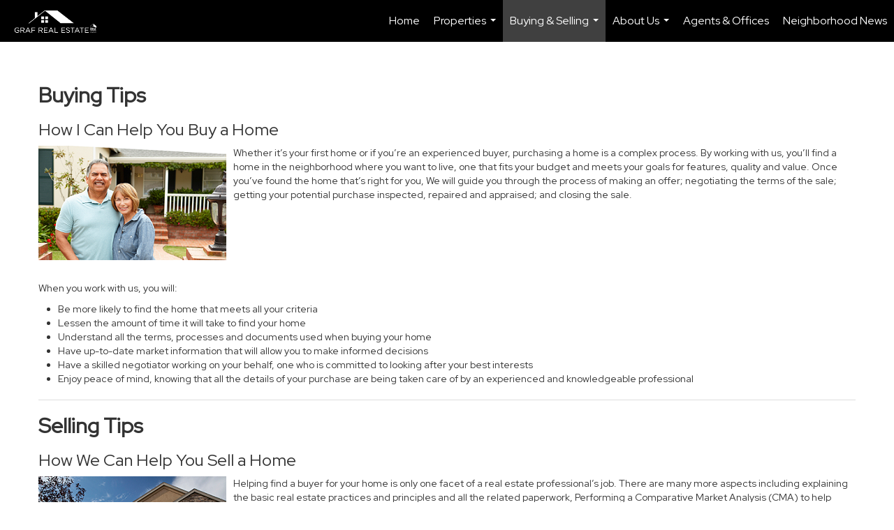

--- FILE ---
content_type: text/html; charset=UTF-8
request_url: https://searchcedarrapidsrealestate.com/buying-and-selling-tips
body_size: 38991
content:
<!DOCTYPE html>
            <html lang="en-US">
            <head>
                <link href="https://images-static.moxiworks.com/static/images/br/era-parent/favicon.ico" rel="shortcut icon"/>                <meta name="viewport" content="width=device-width, initial-scale=1, shrink-to-fit=no" />      <meta http-equiv="X-UA-Compatible" content="IE=edge" />
      <meta name="format-detection" content="telephone=no"/>
      <meta http-equiv="content-type" content="text/html; charset=UTF-8" />
                                <link rel="preconnect" href="https://fonts.googleapis.com"> <link rel="preconnect" href="https://fonts.gstatic.com" crossorigin> <link href="https://fonts.googleapis.com/css2?family=Red+Hat+Display&display=swap" rel="stylesheet">                            <script type="text/javascript">
            var Branding = new Object();
            Branding.result_list = {"fonts":[{"name":"font_1","color":"#ffffff"},{"name":"font_2","color":"#bbbbbb"},{"name":"primary_body_font","color":"#0f2b52"},{"name":"secondary_body_font","color":"#333333"},{"name":"primary_background_font","color":"#ffffff"},{"name":"secondary_background_font","color":"#bbbbbb"},{"name":"highlight_contrast_font","color":"#ffffff"},{"name":"button_font","color":"#ffffff"}],"colors":[{"name":"primary_background_color","color":"#0f2b52"},{"name":"secondary_background_color","color":"#bbbbbb"},{"name":"tertiary_background_color","color":"#0f2b52"},{"name":"button_background_color","color":"#0f2b52"},{"name":"highlight_color_1","color":"#0f2b52"},{"name":"highlight_color_2","color":"#bbbbbb"}],"images":[{"url":"https:\/\/svc.moxiworks.com\/service\/v1\/branding\/images\/bright_willow\/bright_willow_blue-116x38.png","name":"LOGO_FOOTER_DARK"},{"url":"https:\/\/svc.moxiworks.com\/service\/v1\/branding\/images\/bright_willow\/bright_willow_blue-116x38.png","name":"LOGO_FOOTER_LIGHT"},{"url":"https:\/\/svc.moxiworks.com\/service\/v1\/branding\/images\/bright_willow\/bright_willow_blue-110x110.png","name":"LOGO_MAIN_DARK"},{"url":"https:\/\/svc.moxiworks.com\/service\/v1\/branding\/images\/bright_willow\/bright_willow_white-110x110.png","name":"LOGO_MAIN_LIGHT"},{"url":"https:\/\/svc.moxiworks.com\/service\/v1\/branding\/images\/bright_willow\/bright_willow_white-156x50.png","name":"LOGO_1"},{"url":"https:\/\/svc.moxiworks.com\/service\/v1\/branding\/images\/bright_willow\/bright_willow_blue-156x50.png","name":"LOGO_2"},{"url":"https:\/\/svc.moxiworks.com\/service\/v1\/branding\/images\/bright_willow\/bright_willow_blue-156x50.png","name":"LOGO_3"},{"url":"https:\/\/svc.moxiworks.com\/service\/v1\/branding\/images\/tcma\/touchCMA_notext-422x422.png","name":"LOGO_4"},{"url":"https:\/\/svc.moxiworks.com\/service\/v1\/branding\/images\/favicon.ico","name":"FAVICON"},{"url":"https:\/\/svc.moxiworks.com\/service\/v1\/branding\/images\/bright_willow\/map_house.png","name":"MAP_HOUSE"},{"url":"https:\/\/svc.moxiworks.com\/service\/v1\/branding\/images\/bright_willow\/map_house_highlight.png","name":"MAP_HOUSE_HIGHLIGHT"},{"url":"https:\/\/svc.moxiworks.com\/service\/v1\/branding\/images\/bright_willow\/map_house_open.png","name":"MAP_HOUSE_OPEN"},{"url":"https:\/\/svc.moxiworks.com\/service\/v1\/branding\/images\/bright_willow\/map_house_open_highlight.png","name":"MAP_HOUSE_OPEN_HIGHLIGHT"},{"url":"https:\/\/svc.moxiworks.com\/service\/v1\/branding\/images\/bright_willow\/map_house_sold.png","name":"MAP_HOUSE_SOLD"},{"url":"https:\/\/svc.moxiworks.com\/service\/v1\/branding\/images\/bright_willow\/map_house_sold_highlight.png","name":"MAP_HOUSE_SOLD_HIGHLIGHT"}],"tendril":"false","blog_url":"","favicons":"","site_url":"","blog_name":"","copyright":"&copy; 2026 MoxiWorks","hotjar_id":"","site_name":"moxiworks.com","aos_config":{"tagline":"Looking for an Agent or Office? Use the box below to find your match.","agent_sort":"alphabetical_last","aos_version":"new","office_sort":"alphabetical_last","language_search":true,"background_image":"https:\/\/images-static.moxiworks.com\/static\/images\/br\/ERA Wilder Realty\/ERA_WilderBG_1445x243.png","office_hide_owner":true,"office_hide_staff":true,"show_office_image":true,"aos_agent_tab_name":"Agents","aos_staff_tab_name":"Staff","background_pattern":"","aos_office_tab_name":"Offices","landing_image_align":"default","office_hide_manager":true,"fast_facts_team_name":"Team Members","office_display_order":["owner","manager","agent","staff"],"show_background_pattern":false,"office_group_by_category":true,"aos_agent_tab_name_singular":"Agent","aos_staff_tab_name_singular":"Staff","aos_office_tab_name_singular":"Office","office_hide_owner_contact_card":true,"office_hide_manager_contact_card":true,"search_results_group_by_category":false},"legal_name":"Graf Real Estate ERA Powered","twitter_id":"","url_app_ad":"https:\/\/mymoxi.era.com","blog_domain":"","message_css":"https:\/\/svc.moxiworks.com\/service\/v1\/branding\/windermere\/message.css","site_domain":"moxiworks.com","support_url":"https:\/\/support.moxiworks.com\/hc\/en-us","url_app_cma":"https:\/\/present.era.com","url_app_crm":"https:\/\/engage.era.com","url_app_hub":"","url_app_svc":"https:\/\/svc.era.com","brand_colors":[],"canny_config":[{"url":"https:\/\/base.era.com\/feedback\/crm","class":"","title":"Feedback","app_id":"crm","target":"_blank","board_token":"9a532948-9944-6ecb-f54f-d7f9189d115a"},{"url":"https:\/\/base.era.com\/feedback\/talent","class":"","title":"Feedback","app_id":"talent","target":"_blank","board_token":"a10bf79c-5b58-6c07-8b3b-92e28413583c"},{"url":"https:\/\/base.era.com\/feedback\/impress","class":"","title":"Feedback","app_id":"impress","target":"_blank","board_token":"cb9722b7-c5da-7a28-e574-5f75a982183c"},{"url":"https:\/\/base.era.com\/feedback\/presentations","class":"","title":"Feedback","app_id":"presentations","target":"_blank","board_token":"44822f4d-fed3-b934-ecde-572af43eceea"},{"url":"https:\/\/base.era.com\/feedback\/websites","class":"","title":"Feedback","app_id":"websites","target":"_blank","board_token":"fa545d2f-0342-6763-ce82-81e08e9f75ed"}],"chrome_title":"","display_name":"Graf Real Estate ERA Powered","font_1_color":"#ffffff","font_2_color":"#bbbbbb","hotjar_brand":"","image_logo_1":"","image_logo_2":"","image_logo_3":"","image_logo_4":"https:\/\/images-static.moxiworks.com\/static\/images\/br\/tcma\/home_TouchCMA.png","promote_fbid":"597659901190258","url_app_base":"https:\/\/base.era.com","api_key_pendo":"63e676fa-cc48-45c3-46c2-0cabbcd8774e","branding_host":"https:\/\/svc.moxiworks.com","dms_site_name":"","image_favicon":"https:\/\/images-static.moxiworks.com\/static\/images\/br\/era-parent\/favicon.ico","last_modified":"2026_01_20_17_56_10","search_config":{"modes":[{"type":"map","default":false},{"type":"list","default":false}],"dedupe":true,"sort_types":["1","2","10","9","5","6","3","4","13","14","11"],"search_type":"new","exclude_pending":true,"default_sort_type":"1","site_type_overrides":[{"settings":{"sort_types":["7","8","1","2","10","9","5","6","3","4","13","14","11","17,10","18,9"],"search_type":"new","default_sort_type":"7","search_default_ptypes":["1"]},"site_type":"present"}],"default_buffer_miles":"0.25","search_default_ptypes":["1","2","3","4","5","7","9"],"show_virtual_tour_icon":true,"show_virtual_tour_filter":true,"search_company_only_label":""},"search_styles":{},"support_email":"support@moxiworks.com","support_phone":"2063884789","url_wcma_help":"https:\/\/moxiworks.zendesk.com\/hc\/en-us","zavvie_config":{"api_key":null,"client_id":null,"allow_offers":true,"client_secret":null},"aos_agent_sort":"alphabetical_last","api_key_zillow":"X1-ZWz1e1d71hjnyj_4zss3","azure_metadata":"","bootstrap_urls":[{"url":"http:\/\/svc-devint.moxiworks.com\/service\/v1\/branding\/company\/1234567\/text_service_urls","name":"devint","environment":"devint"},{"url":"http:\/\/svc-qa.moxiworks.com\/service\/v1\/branding\/company\/1234567\/text_service_urls","name":"qa","environment":"qa"},{"url":"http:\/\/svc-st.moxiworks.com\/service\/v1\/branding\/company\/1234567\/text_service_urls","name":"staging","environment":"staging"},{"url":"http:\/\/svc.moxiworks.com\/service\/v1\/branding\/company\/1234567\/text_service_urls","name":"production","environment":"production"}],"buyside_config":{},"cas_facade_url":"https:\/\/svc.era.com\/service\/v1\/auth","cma_help_links":[{"url":"http:\/\/moxiworks.zendesk.com\/hc\/en-us\/sections\/201069005-Moxi-Present-TouchCMA","class":"","title":"Homepage Help","module":"homepage","target":"_blank"},{"url":"http:\/\/support.moxiworks.com\/hc\/en-us\/articles\/215821223-Seller-Subject-Property-Screen-Overview","class":"","title":"Subject Help","module":"subject","target":"_blank"},{"url":"https:\/\/support.moxiworks.com\/hc\/en-us\/articles\/211209303-Search-Screen-Using-Specific-Search-Criteria","class":"","title":"Search Help","module":"search","target":"_blank"},{"url":"http:\/\/moxiworks.zendesk.com\/hc\/en-us\/articles\/204536909-Comps-Screen-Overview","class":"","title":"Comps Help","module":"comps","target":"_blank"},{"url":"http:\/\/moxiworks.zendesk.com\/hc\/en-us\/articles\/204538349-Estimate-Screen-Overview","class":"","title":"Estimates Help","module":"estimates","target":"_blank"},{"url":"https:\/\/support.moxiworks.com\/hc\/en-us\/categories\/200391145-Present","class":"","title":"Presentation Help","module":"presentation","target":"_blank"}],"cma_pdf_covers":[1,2,3,4,5],"dms_admin_role":"SiteManager","dms_site_roles":{"user":"role_users","agent":"role_agents","manager":"role_managers","view-all":"role_viewall","office-admin":"role_officeadmins","office-owner":"role_officeowners","region-admin":"role_regionadmins","company-admin":"role_companyadmins"},"image_rpt_logo":"https:\/\/images-static.moxiworks.com\/static\/images\/br\/clear-1x1.png","myaccount_name":"My Account","pres_lux_color":"#5c615a","tcma_nav_color":"#ffffff","test_attribute":"test_attribute","url_app_roster":"https:\/\/mymoxi.era.com","admin_site_name":"Management  Utility","aos_office_sort":"alphabetical","bing_bypass_url":"https:\/\/svc.moxiworks.com\/service\/v1\/branding\/bypass\/bing\/1234567\/bing_bypass.js","cma_pdf_footers":[1,2,3,4,5],"cma_pdf_headers":[1,2,3,4,5],"crm_service_url":"https:\/\/engage.era.com","dms_service_url":"","favicons_public":"","image_map_house":"https:\/\/svc.moxiworks.com\/service\/v1\/branding\/images\/bright_willow\/map_house.png","rpt_service_url":"https:\/\/svc.era.com\/service\/rpt","username_suffix":"","analytics_config":{"products":[{"app_id":"default","settings":{"gtm_key":"GTM-TR457M9"}},{"app_id":"account_manager","settings":{"gtm_key":"GTM-TR457M9"}},{"app_id":"crm","settings":{"gtm_key":"GTM-NXZKVSN"}},{"app_id":"impress","settings":{"gtm_key":"GTM-MNL78Z7"}},{"app_id":"presentations","settings":{"gtm_key":"GTM-TWSNHR8"}},{"app_id":"talent","settings":{"gtm_key":"GTM-M2DKQB7"}},{"app_id":"websites","settings":{"gtm_key":"GTM-PKBD947"}}],"gtm_brand_code":"ERA"},"auth_bullet_list":["Save your favorite listings","Save multiple home searches","Receive email updates when new homes hit the market"],"auth_logout_urls":"[\r\n  # lfmoxi.com\r\n  \"http:\/\/ppro.lfmoxi.com\/service\/v1\/cma\/logout.json\",\r\n  \"http:\/\/base.lfmoxi.com\/sessions\/logout.json\",\r\n  \"http:\/\/svc.lfmoxi.com\/sessions\/logout.json\",\r\n  \"http:\/\/account.lfmoxi.com\/logout.json\",\r\n  \"http:\/\/engage.lfmoxi.com\/sessions\/logout.json\",\r\n\r\n  # windermere.com\r\n  \"https:\/\/account.windermere.com\/logout.json\",\r\n  \"https:\/\/crm.windermere.com\/sessions\/logout.json\",\r\n  \"http:\/\/intranet.windermere.com\/logout.json\",\r\n  \"http:\/\/cma.windermere.com\/service\/v1\/cma\/logout.json\",\r\n  \"https:\/\/base.windermere.com\/sessions\/logout.json\",\r\n  \"https:\/\/svc.windermere.com\/service\/v1\/profile\/logout.json\",\r\n  \"https:\/\/svc.windermere.com\/service\/v1\/listing\/logout.json\",\r\n  \"https:\/\/svc.windermere.com\/service\/v1\/message\/logout.json\",\r\n  \"http:\/\/svc.windermere.com\/service\/v1\/cma\/logout.json\",\r\n  \"http:\/\/documents.windermere.com\/share\/page\/dologout\",\r\n  \"https:\/\/www.windermere.com\/logout.json\",\r\n  \"http:\/\/intranet.windermere.com\/logout.json\",\r\n  \"https:\/\/roster.windermere.com\/sessions\/logout.json\",\r\n\r\n\r\n  # moxiworks.com\r\n  \"http:\/\/documents.moxiworks.com\/share\/page\/dologout\",\r\n  \"http:\/\/engage.moxiworks.com\/sessions\/logout.json\",\r\n  \"http:\/\/present.moxiworks.com\/service\/v1\/cma\/logout.json\",\r\n  \"http:\/\/base.moxiworks.com\/sessions\/logout.json\",\r\n  \"http:\/\/intranet.moxiworks.com\/logout.json\",\r\n  \"http:\/\/moxiworks.com\/admin\/logout.json\",\r\n  \"http:\/\/account.moxiworks.com\/logout.json\",\r\n  \"http:\/\/crm.moxiworks.com\/sessions\/logout.json\",\r\n  \"http:\/\/base.moxiworks.com\/sessions\/logout.json\",\r\n  \"http:\/\/svc.moxiworks.com\/service\/v1\/cma\/logout.json\",\r\n  \"http:\/\/svc.moxiworks.com\/service\/v1\/profile\/logout.json\",\r\n  \"http:\/\/svc.moxiworks.com\/service\/v1\/listing\/logout.json\",\r\n  \"http:\/\/svc.moxiworks.com\/service\/v1\/message\/logout.json\",\r\n  \"http:\/\/roster.moxiworks.com\/sessions\/logout.json\",\r\n  \"http:\/\/my.moxiworks.com\/sessions\/logout.json\",\r\n\r\n  # auth\r\n  \"https:\/\/svc-cb.touchcma.com\/service\/v1\/auth\/sessions\/logout.json\",\r\n  \"https:\/\/svc-cbrb.touchcma.com\/service\/v1\/auth\/sessions\/logout.json\",\r\n  \"https:\/\/svc.lfmoxi.com\/service\/v1\/auth\/sessions\/logout.json\",\r\n  \"https:\/\/svc.windermere.com\/service\/v1\/auth\/sessions\/logout.json\"\r\n]","background_color":"#5c615a","banner_image_url":"https:\/\/images-static.moxiworks.com\/static\/images\/br\/clear_bar-800x70.png","chrome_proxy_key":"","cma_pdf_versions":[1],"domain_store_url":"http:\/\/shopdomains.moxiworks.com\/","flyer_disclaimer":"","hub_redirect_url":"","image_acom_logos":[{"id":"1","name":"Light Background Logo","active":"true","small_image_url":"https:\/\/images.cloud.realogyprod.com\/offices\/ERA\/P00400000FylMX0QTFFATjtzvRUNE3PjumNxLgKe\/logos\/P01600000G0AZzi46HFKMlI7fXUDHv2KGGBPIFc1.jpg?width=500","standard_image_url":"https:\/\/images.cloud.realogyprod.com\/offices\/ERA\/P00400000FylMX0QTFFATjtzvRUNE3PjumNxLgKe\/logos\/P01600000G0AZzi46HFKMlI7fXUDHv2KGGBPIFc1.jpg?width=500","picker_background_color":""},{"id":"2","name":"Dark Background Logo","active":"true","small_image_url":"https:\/\/images.cloud.realogyprod.com\/offices\/ERA\/P00400000FylMX0QTFFATjtzvRUNE3PjumNxLgKe\/logos\/P01600000G0Aa08bX5R3ip5rBwvFXeVRIIR4xHql.jpg?width=500","standard_image_url":"https:\/\/images.cloud.realogyprod.com\/offices\/ERA\/P00400000FylMX0QTFFATjtzvRUNE3PjumNxLgKe\/logos\/P01600000G0Aa08bX5R3ip5rBwvFXeVRIIR4xHql.jpg?width=500","picker_background_color":""}],"image_email_logo":"https:\/\/images.cloud.realogyprod.com\/offices\/ERA\/P00400000FylMX0QTFFATjtzvRUNE3PjumNxLgKe\/logos\/P01600000G0AZzi46HFKMlI7fXUDHv2KGGBPIFc1.jpg?width=500","image_open_house":"https:\/\/svc.moxiworks.com\/service\/v1\/branding\/images\/open_house_icon.png","nn_primary_color":"#000000","perm_role_groups":[{"id":"g-company-admin","name":"Company Admin"},{"id":"g-region-admin","name":"Region Admin"},{"id":"g-office-admin","name":"Office Admin"},{"id":"g-user","name":"User"},{"id":"g-view-all","name":"View All"}],"search_pin_color":"#0f2b52","store_legal_name":"MoxiWorks LLC","terms_of_use_url":"https:\/\/moxiworks.com\/terms-of-use\/","url_profile_edit":"https:\/\/mymoxi.era.com","api_key_brytecore":{},"api_key_walkscore":"","button_font_color":"#ffffff","chat_allowed_days":[],"cma_default_style":"","cma_view_url_root":"https:\/\/present.era.com","crm_primary_color":"","ecomm_allow_porch":"false","facebook_page_url":"","font_face_primary":"'Red Hat Display'","google_bypass_url":"https:\/\/svc.moxiworks.com\/service\/v1\/branding\/bypass\/google\/1234567\/google_bypass.js","highlight_color_1":"#a0ae50","highlight_color_2":"#39a0a5","image_acom_header":"https:\/\/images.cloud.realogyprod.com\/offices\/ERA\/P00400000FylMX0QTFFATjtzvRUNE3PjumNxLgKe\/logos\/P01600000G0Aa08bX5R3ip5rBwvFXeVRIIR4xHql.jpg?width=500","locales_available":{"locales":[{"en-US":{"name":"US English","abbreviation":"EN","display_name":"English","wpml_language_code":"en","native_display_name":"English"}}],"default_locale":"en-US"},"pres_default_mode":"present","rpt_email_enabled":"false","search_icon_color":"#5c615a","search_link_color":"#5c615a","sm_latest_version":"2.0.0","static_image_host":"https:\/\/images-static.moxiworks.com\/static","upvoty_agent_uuid":"","agent_sites_colors":[],"agent_sites_images":{"homepage_default":"http:\/\/images-static.moxiworks.com\/static\/images\/br\/era-parent\/ERAImage_1920x1080.jpg","directory_default":"","homepage_text_color":"","homepage_background_effect":""},"agent_sites_themes":[{"id":"responsive","name":"Responsive","layouts":["Default","LargeImage"],"move_easy":false,"ssl_default_on":true,"search_versions":[{"id":"moxi-search","name":"New Search"}],"search_engine_index":false}],"api_key_testflight":"fad3c96afad6d90bd2eabc693f37f0db_MTcwMzk2MjAxMi0xMi0yOCAxMjozOTowOC4xMTk2OTc","buyside_auth_token":"","chrome_help_widget":"true","cma_allowed_styles":"","cma_document_alias":"Presentation","cma_onesheet_alias":"Onesheet","company_utm_source":"","display_short_name":"Graf Real Estate ERA Powered","ecomm_allow_zillow":"false","ecomm_color_footer":"","ecomm_color_header":"","ecomm_email_domain":"","entity_palette_acl":[{"*":"allow"}],"from_email_address":"mail-service@platform.moxiworks.com","info_email_address":"info@windermere.com","listing_image_host":"https:\/\/i16.moxi.onl","local_logic_config":{},"nn_secondary_color":"#000000","pres_buyside_color":"#5c615a","pres_default_route":"web","pres_share_enabled":"false","privacy_policy_url":"https:\/\/moxiworks.com\/privacy-policy\/","store_display_name":"Graf Real Estate ERA Powered","tcma_guest_account":"guest1","upvoty_agent_uuids":[],"wcma_contact_email":"support@moxiworks.com","aos_language_search":"false","api_key_places_tcma":"AIzaSyAuHpd3yatlp6VBiTw3NapRn5PhNsKYiBY","campaign_lead_route":"","chrome_footer_links":[{"url":"mailto:support@moxiworks.com","class":"","title":"Contact","app_id":"contact","target":""},{"url":"https:\/\/base.era.com\/docs\/tos","class":"","title":"Terms of Service","app_id":"terms","target":""},{"url":"https:\/\/base.era.com\/docs\/privacy","class":"","title":"Privacy","app_id":"privacy","target":""}],"cma_authoring_color":"#5092d3","cma_pres_background":"","cma_pres_line_color":"","default_agent_image":{"title":"NOIMAGE","caption":null,"raw_url":"https:\/\/i16.moxi.onl\/img-pr\/i\/b7d976b71c3fe96cd8568fab3899157c74cb7d1b\/0_2_raw.jpg","full_url":"https:\/\/i16.moxi.onl\/img-pr\/i\/b7d976b71c3fe96cd8568fab3899157c74cb7d1b\/0_2_full.jpg","small_url":"https:\/\/i16.moxi.onl\/img-pr\/i\/b7d976b71c3fe96cd8568fab3899157c74cb7d1b\/0_2_small.jpg","thumb_url":"https:\/\/i16.moxi.onl\/img-pr\/i\/b7d976b71c3fe96cd8568fab3899157c74cb7d1b\/0_2_thumb.jpg","description":null,"gallery_url":"https:\/\/i16.moxi.onl\/img-pr\/i\/b7d976b71c3fe96cd8568fab3899157c74cb7d1b\/0_2_gallery.jpg"},"forms_ui_icon_color":"#39a0a5","hub_link_font_color":"#5c615a","owner_email_address":"","palette_description":"","pres_nav_disclaimer":"","present_cbx_enabled":"false","roster_app_contexts":[{"id":"document-management-system","name":"DMS","require-presence-of":"dms_service_url"},{"id":"wms-marketing-pages","name":"Intranet Pages"},{"id":"wms-marketing","name":"Intranet Admin"},{"id":"wms-svc-cma","name":"CMA"},{"id":"account-manager","name":"Account Manager"},{"id":"crm","name":"CRM"},{"id":"reports","name":"Reports"},{"id":"listing-analytics","name":"Listing Analytics"}],"sales_email_address":"support@moxiworks.com","search_button_color":"#5c615a","tcma_latest_version":"2.5.10","url_account_manager":"https:\/\/mymoxi.era.com","url_wcma_edit_agent":"","wootric_account_key":"","auth_associate_agent":{"value":true,"success_message":"Account created successfully!<br><br>Welcome to My Account! Get started by creating custom home searches and saving your favorite homes!<br><br>We've taken the liberty of associating you with %%display_name%% so you can collaborate with them on any of your favorite homes and easily contact them.<br><br>Happy house hunting!"},"brokerage_disclaimer":"","chrome_enable_search":"true","chrome_logo_link_url":"[\r\n  {\r\n    \"key\": \"presentations\",\r\n    \"url\": \"https:\/\/present.era.com\/service\/cma\/wcma\"\r\n  }\r\n]","chrome_partner_links":[{"img":"https:\/\/images-static.moxiworks.com\/static\/images\/br\/partners\/knack_logo-200x59.jpg","url":"https:\/\/go.moxiworks.com\/MoxiWorks\/knackshops","class":"","title":"KNACK","target":"_blank","description":"Send exceptional, customized gifts to clients and colleagues with help from a dedicated account specialist."},{"img":"https:\/\/images-static.moxiworks.com\/static\/images\/br\/partners\/offrs-logo-on-white-178x100.png","url":"https:\/\/go.moxiworks.com\/MoxiWorks\/Offrs","class":"","title":"Offrs","target":"_blank","description":"Offrs.com generates listing leads for agents and brokers leveraging predictive analytics and lead conversion marketing."},{"img":"https:\/\/images-static.moxiworks.com\/static\/images\/br\/partners\/QuickBooks-Logo-Preferred-200x42.png","url":"https:\/\/go.moxiworks.com\/moxi-engage\/QBSE","class":"","title":"QuickBooks Self-Employed","target":"_blank","description":"The accounting app for real estate agents who want to set themselves up for financial success. Users find an average of $4,340 in tax savings per year."}],"cma_home_header_type":"","cma_pdf_orientations":["portrait"],"default_useful_links":[],"ecomm_color_palettes":[{"name":"ERA Putty","uuid":"c16b2770-d3a1-0139-6c67-5254000a4153","active":false,"crm_primary_color":"#000000","pres_chart_bar_color":"#B7C7D3","image_pres_cover_logo":"https:\/\/images-static.moxiworks.com\/static\/images\/br\/era-parent\/ERA_Powered_Logo_LightBG.png","pres_block_text_color":"#ffffff","chrome_header_logo_path":"https:\/\/images.cloud.realogyprod.com\/offices\/ERA\/P00400000FylMX0QTFFATjtzvRUNE3PjumNxLgKe\/logos\/P01600000G0AZzi46HFKMlI7fXUDHv2KGGBPIFc1.jpg?width=500","email_background_font_color":"#ffffff","engage_nn_report_hero_image":"https:\/\/images-static.moxiworks.com\/static\/images\/br\/era-parent\/NN_Hero_Putty_1445x243.png","image_pres_splash_page_logo":"https:\/\/images-static.moxiworks.com\/static\/images\/br\/era-parent\/ERA_Powered_Logo_DarkBG.png","pres_block_background_color":"#B7C7D3","pres_splash_page_text_color":"#ffffff","agent_sites_header_font_color":"#ffffff","email_element_background_color":"#000000","pres_splash_page_background_color":"#B7C7D3","agent_sites_active_button_font_color":"#ffffff","agent_sites_active_button_background_color":"#41B3E0"},{"name":"ERA Distinctive Properties","uuid":"b8d06a60-cf21-013a-6d38-0050569c54ad","active":true,"pres_chart_bar_color":"#62717F","image_pres_cover_logo":"https:\/\/images-static.moxiworks.com\/static\/images\/br\/distinctiveproperties\/ERA-Distinctive-Properties_Logo_Vertical_Black.png","pres_block_text_color":"#243541","image_pres_header_logo":"https:\/\/images-static.moxiworks.com\/static\/images\/br\/distinctiveproperties\/ERA-Distinctive-Properties_Logo_Horizontal_Black.png","chrome_header_background":"{ \"type\":\"solid\", \"color\":\"#62717F\" }","image_cma_pdf_logo_cover":"https:\/\/images-static.moxiworks.com\/static\/images\/br\/distinctiveproperties\/ERA-Distinctive-Properties_Logo_Vertical_Black.png","image_cma_pdf_logo_header":"https:\/\/images-static.moxiworks.com\/static\/images\/br\/distinctiveproperties\/ERA-Distinctive-Properties_Logo_Horizontal_White.png","cma_pdf_content_font_color":"#62717F","cma_pdf_heading_font_color":"#243541","image_pres_cover_logo_light":"https:\/\/images-static.moxiworks.com\/static\/images\/br\/distinctiveproperties\/ERA-Distinctive-Properties_Logo_Vertical_White.png","pres_block_background_color":"#62717F","image_cma_pdf_logo_header_light":"https:\/\/images-static.moxiworks.com\/static\/images\/br\/distinctiveproperties\/ERA-Distinctive-Properties_Logo_Horizontal_Black.png"}],"ecomm_email_provider":"","email_logo_max_width":"","entity_palette_rules":[],"html_head_append_raw":"<link rel=\"preconnect\" href=\"https:\/\/fonts.gstatic.com\"> <link href=\"https:\/\/fonts.googleapis.com\/css2?family=Red+Hat+Display&display=swap\" rel=\"stylesheet\">","hub_thumb_font_color":"#ffffff","hub_title_font_color":"#000000","image_acom_logo_dark":"https:\/\/images.cloud.realogyprod.com\/offices\/ERA\/P00400000FylMX0QTFFATjtzvRUNE3PjumNxLgKe\/logos\/P01600000G0AZzi46HFKMlI7fXUDHv2KGGBPIFc1.jpg?width=500","image_email_logo_alt":"https:\/\/images.cloud.realogyprod.com\/offices\/ERA\/P00400000FylMX0QTFFATjtzvRUNE3PjumNxLgKe\/logos\/P01600000G0AZzi46HFKMlI7fXUDHv2KGGBPIFc1.jpg?width=500","image_favicon_public":"https:\/\/images-static.moxiworks.com\/static\/images\/br\/era-parent\/favicon.ico","image_logo_main_dark":"","image_map_house_open":"https:\/\/svc.moxiworks.com\/service\/v1\/branding\/images\/bright_willow\/map_house_open.png","image_map_house_sold":"https:\/\/svc.moxiworks.com\/service\/v1\/branding\/images\/bright_willow\/map_house_sold.png","image_open_house_url":"https:\/\/svc.moxiworks.com\/service\/v1\/branding\/images\/open_house_icon.png","listing_switch_porch":"false","mortgage_module_type":"none","pres_chart_bar_color":"#000000","zip_autocomplete_url":"https:\/\/svc.moxiworks.com\/service\/v1\/branding\/autocomplete\/zip\/1234567\/autocomplete.js","agent_sites_font_face":"'Red Hat Display'","background_color_dark":"#5092d3","chrome_auth_proxy_url":"","cma_application_title":"MoxiPresent","cma_footer_background":"","cma_header_background":"","cma_pres_border_color":"#ffffff","cma_tab_on_background":"","crm_application_title":"MoxiEngage","ecomm_allow_moxi_lead":"false","email_logo_max_height":"","image_acom_header_alt":"https:\/\/images.cloud.realogyprod.com\/offices\/ERA\/P00400000FylMX0QTFFATjtzvRUNE3PjumNxLgKe\/logos\/P01600000G0AZzi46HFKMlI7fXUDHv2KGGBPIFc1.jpg?width=500","image_acom_logo_light":"https:\/\/images.cloud.realogyprod.com\/offices\/ERA\/P00400000FylMX0QTFFATjtzvRUNE3PjumNxLgKe\/logos\/P01600000G0Aa08bX5R3ip5rBwvFXeVRIIR4xHql.jpg?width=500","image_logo_main_light":"","image_pres_cover_logo":"https:\/\/images.cloud.realogyprod.com\/offices\/ERA\/P00400000FylMX0QTFFATjtzvRUNE3PjumNxLgKe\/logos\/P01600000G0AZzi46HFKMlI7fXUDHv2KGGBPIFc1.jpg?width=500","local_logic_sdk_token":"","pres_block_text_color":"#ffffff","pres_costs_disclaimer":"","presentation_logo_url":"https:\/\/images-static.moxiworks.com\/static\/images\/br\/moxi\/MoxiPresent_logo_darkBG-300x59.png","search_default_ptypes":"1","search_pin_font_color":"#ffffff","show_buyer_commission":"true","show_phone_compliance":"true","store_display_address":"815 Western Avenue, Seattle, WA 98104","tcma_subscription_url":"https:\/\/moxiworks.com","user_branding_allowed":"false","xpressdocs_company_id":"","agent_sites_disclaimer":"<p>&copy;2022 ERA Franchise Systems LLC. All Rights Reserved. ERA Franchise Systems LLC fully supports the principles of the&nbsp;Fair Housing Act&nbsp;and the Equal Opportunity Act. Each ERA Office is Independently Owned and Operated. ERA and the ERA logo are service marks of ERA Franchise Systems LLC.<\/p>","agent_sites_icon_color":"#000000","agent_sites_line_color":"#333333","api_key_eppraisal_name":"","chrome_application_url":"https:\/\/base.era.com","chrome_auth_ifl_config":"{error_msg: \"Forgot your username? Try an email address associated with your account. Forgot your password? Click the 'Reset Password' link on the password entry screen that appears after you have entered your username or email, and we will send a new password to your email address. For further assistance, contact our support team Monday through Friday, 8:30am to 5pm Pacific time by submitting a request at https:\/\/support.moxiworks.com, or you can reach out via chat.\"}","chrome_enabled_modules":[{"nav":"true","url":"https:\/\/present.era.com\/service\/cma\/wcma","type":"link","class":"","title":"Present","app_id":"presentations","target":"","priority":"0"},{"nav":"true","url":"https:\/\/engage.era.com","type":"link","class":"","title":"Engage","app_id":"crm","target":"","priority":"0"},{"nav":"true","url":"https:\/\/svc.era.com\/service\/v1\/auth\/intranet_sessions\/agent_site","type":"link","class":"","title":"My Website","app_id":"agent_website","target":"_blank","priority":"0"},{"nav":"true","url":"https:\/\/realogy.imprev.net\/omc\/oauthLogin.ipv?provider=moxiworks&siteCode=MOXIWORKSBRANDING","type":"link","class":"","title":"Impress","app_id":"impress","target":"_blank","priority":"0"},{"nav":"true","url":"https:\/\/promote.moxiworks.com\/","type":"link","class":"","title":"Promote","app_id":"my_ads","target":"blank","priority":"0"},{"nav":"true","url":"https:\/\/base.era.com\/directory","type":"link","class":"","title":"Directory","app_id":"directory","priority":"1"},{"nav":"true","url":"","type":"more","class":"","title":"More","app_id":"more","target":"","priority":"0"},{"nav":"true","type":"menu","class":"","title":"","app_id":"user","target":"","children":[{"nav":"true","url":"","type":"link","class":"","title":"Account Settings","app_id":"settings","target":""},{"nav":"true","url":"https:\/\/engage.era.com\/content-admin\/campaigns\/list","type":"link","class":"","title":"Campaign Content Admin","app_id":"brokerage_campaign_content","target":"","required_app_id":"crm"},{"nav":"false","url":"https:\/\/engage.era.com\/content-admin\/office-campaigns","type":"link","class":"","title":"Office Content Admin","app_id":"office_campaign_content","target":"","required_app_id":"crm"},{"nav":"true","url":"https:\/\/base.era.com\/links","type":"link","class":"","title":"External Links","app_id":"external_links","target":""},{"nav":"true","url":"https:\/\/mymoxi.era.com\/admin","type":"link","class":"","title":"Manage Company","app_id":"manage_company_only","target":""},{"nav":"true","url":"https:\/\/mymoxi.era.com\/admin","type":"link","class":"","title":"Manage Office","app_id":"manage_office_only","target":""},{"nav":"true","url":"https:\/\/mymoxi.era.com\/admin","type":"link","class":"","title":"Manage Region","app_id":"manage_region_only","target":""},{"nav":"true","url":"https:\/\/mymoxi.era.com\/admin","type":"link","class":"","title":"Manage Organization","app_id":"manage_organization_only","target":""},{"nav":"false","url":"\/admin","type":"link","class":"","title":"Hub Admin","app_id":"cms_admin","target":"","page_id":"admin"},{"nav":"true","url":"https:\/\/present.era.com\/service\/cma\/wcma\/en\/present\/admin","type":"link","class":"","title":"Presentation Admin","app_id":"onesheet_admin","target":""},{"nav":"false","url":"#","data":{"target":"#agent-website-modal","toggle":"modal"},"type":"link","class":"","title":"Website","app_id":"agent_website","target":""},{"nav":"true","url":"","type":"link","class":"","title":"Logout","app_id":"logout","target":""}],"priority":"0"},{"nav":"true","url":"","type":"text","class":"","title":"","app_id":"search","target":"","priority":"0"}],"chrome_initial_app_url":"[\r\n  {\r\n    \"key\": \"presentations\",\r\n    \"url\": \"https:\/\/present.era.com\/service\/cma\/wcma\"\r\n  }\r\n]","chrome_logo_breakpoint":"","chrome_logo_max_height":"","chrome_menu_font_color":"#333333","cma_top_nav_background":"{ \"type\":\"solid\", \"color\":\"#000000\" }","cma_top_nav_font_color":"#ffffff","company_lead_source_sm":"Graf Real Estate ERA Powered","default_user_image_url":"https:\/\/i16.moxi.onl\/img-pr\/i\/b7d976b71c3fe96cd8568fab3899157c74cb7d1b\/0_2_raw.jpg","external_key_leadingre":"","from_email_address_crm":"mail-service@platform.moxiworks.com","hub_heading_font_color":"#000000","image_email_logo_store":"https:\/\/images.cloud.realogyprod.com\/offices\/ERA\/P00400000FylMX0QTFFATjtzvRUNE3PjumNxLgKe\/logos\/P01600000G0AZzi46HFKMlI7fXUDHv2KGGBPIFc1.jpg?width=500","image_logo_footer_dark":"","image_pres_header_logo":"https:\/\/images.cloud.realogyprod.com\/offices\/ERA\/P00400000FylMX0QTFFATjtzvRUNE3PjumNxLgKe\/logos\/P01600000G0AZzi46HFKMlI7fXUDHv2KGGBPIFc1.jpg?width=500","image_wcma_logo_header":"https:\/\/images-static.moxiworks.com\/static\/images\/br\/clear-1x1.png","rpt_element_font_color":"#ffffff","show_fair_housing_logo":"true","tcma_font_face_primary":"Helvetica","agent_sites_added_fonts":[],"agent_sites_header_type":"","aos_office_profile_sort":"","api_key_eppraisal_value":"","body_font_color_primary":"#000000","browser_upgrade_message":"To get the best possible experience using this and other websites please upgrade to a newer web browser. Newer browsers have important security updates and are generally better optimized for fast performance with modern websites. You will be able to transfer any bookmarks or favorites you have saved. Click on one of the icons below to be taken to the free download page for the selected browser.","button_background_color":"#5c615a","button_hover_font_color":"#ffffff","chrome_auth_title_color":"#000000","chrome_header_font_size":"18px","chrome_header_logo_path":"https:\/\/images.cloud.realogyprod.com\/offices\/ERA\/P00400000FylMX0QTFFATjtzvRUNE3PjumNxLgKe\/logos\/P01600000G0Aa08bX5R3ip5rBwvFXeVRIIR4xHql.jpg?width=500","cities_autocomplete_url":"https:\/\/svc.moxiworks.com\/service\/v1\/branding\/autocomplete\/cities\/1234567\/autocomplete.js","cma_pdf_head_append_raw":"<link rel=\"preconnect\" href=\"https:\/\/fonts.gstatic.com\"> <link href=\"https:\/\/fonts.googleapis.com\/css2?family=Red+Hat+Display&display=swap\" rel=\"stylesheet\">","cma_pdf_version_default":"1","company_lead_source_web":"Graf Real Estate ERA Powered","ecomm_allow_custom_logo":"false","ecomm_image_header_logo":"","ecomm_image_signup_logo":"https:\/\/images-static.moxiworks.com\/static\/images\/br\/tcma\/logo_white_trans_bg.png","email_button_font_color":"#ffffff","enable_ml_zap_migration":"true","flyer_allowed_templates":["portrait_01","portrait_02","portrait_03","portrait_04","portrait_05","landscape_01","landscape_02"],"from_email_address_tcma":"mail-service@platform1.moxiworks.com","highlight_slide_color_1":"#a0ae50","image_acom_footer_logos":[{"class":"","link_href":"","link_target":"_blank","small_image_url":"https:\/\/images-static.moxiworks.com\/static\/images\/br\/images\/eho-89x83.png","standard_image_url":"https:\/\/images-static.moxiworks.com\/static\/images\/br\/images\/eho-89x83.png"},{"class":"","link_href":"","link_target":"_blank","small_image_url":"https:\/\/images-static.moxiworks.com\/static\/images\/br\/images\/realtor_white-71x83.png","standard_image_url":"https:\/\/images-static.moxiworks.com\/static\/images\/br\/images\/realtor_white-71x83.png"}],"image_acom_header_logos":[{"id":"1","name":"Light Background Logo","active":"true","small_image_url":"https:\/\/images.cloud.realogyprod.com\/offices\/ERA\/P00400000FylMX0QTFFATjtzvRUNE3PjumNxLgKe\/logos\/P01600000G0AZzi46HFKMlI7fXUDHv2KGGBPIFc1.jpg?width=500","standard_image_url":"https:\/\/images.cloud.realogyprod.com\/offices\/ERA\/P00400000FylMX0QTFFATjtzvRUNE3PjumNxLgKe\/logos\/P01600000G0AZzi46HFKMlI7fXUDHv2KGGBPIFc1.jpg?width=500","picker_background_color":""},{"id":"2","name":"Dark Background Logo","active":"true","small_image_url":"https:\/\/images.cloud.realogyprod.com\/offices\/ERA\/P00400000FylMX0QTFFATjtzvRUNE3PjumNxLgKe\/logos\/P01600000G0Aa08bX5R3ip5rBwvFXeVRIIR4xHql.jpg?width=500","standard_image_url":"https:\/\/images.cloud.realogyprod.com\/offices\/ERA\/P00400000FylMX0QTFFATjtzvRUNE3PjumNxLgKe\/logos\/P01600000G0Aa08bX5R3ip5rBwvFXeVRIIR4xHql.jpg?width=500","picker_background_color":""}],"image_acom_header_small":"https:\/\/images.cloud.realogyprod.com\/offices\/ERA\/P00400000FylMX0QTFFATjtzvRUNE3PjumNxLgKe\/logos\/P01600000G0Aa08bX5R3ip5rBwvFXeVRIIR4xHql.jpg?width=500","image_logo_footer_light":"","luxuryColorVerticalLogo":"https:\/\/images.cloud.realogyprod.com\/offices\/ERA\/P00400000FylMX0QTFFATjtzvRUNE3PjumNxLgKe\/logos\/P01600000G8ADJOHCJxPnLr3sbg4cLzF4oFBhljz.jpg","luxuryWhiteVerticalLogo":"https:\/\/images.cloud.realogyprod.com\/offices\/ERA\/P00400000FylMX0QTFFATjtzvRUNE3PjumNxLgKe\/logos\/P01600000G8ADLFHPA6v0HfF93EZ3CM4xX1cl1Ib.jpg","perm_v2_contexts_online":{"dms":false,"hub":false,"www":false,"perm":false,"engage":false,"roster":false,"present":false,"reports":false},"pres_listing_disclaimer":"All information provided is deemed reliable but is not guaranteed and should be independently verified.","pres_pricing_disclaimer":"","roster_collect_language":"true","roster_new_user_message":"","site_lead_routing_rules":{},"slide_font_face_primary":"'Red Hat Display'","states_autocomplete_url":"https:\/\/svc.moxiworks.com\/service\/v1\/branding\/autocomplete\/states\/1234567\/autocomplete.js","agent_sites_use_listtrac":"true","api_key_google_analytics":"UA-55843484-1","background_color_primary":"#5c615a","chrome_auth_title_header":"Graf Real Estate ERA Powered","chrome_footer_background":"{ \"type\":\"solid\", \"color\":\"#000000\" }","chrome_footer_font_color":"#ffffff","chrome_header_background":"{ \"type\":\"solid\", \"color\":\"#000000\" }","chrome_header_font_color":"#ffffff","chrome_help_widget_color":"#bd3859","cma_button_on_background":"","cma_pdf_accent_bar_color":"","cma_pdf_title_font_color":"#000000","cma_pres_button_on_color":"","cma_pres_data_font_color":"#ffffff","cma_pres_head_append_raw":"<link rel=\"preconnect\" href=\"https:\/\/fonts.gstatic.com\"> <link href=\"https:\/\/fonts.googleapis.com\/css2?family=Red+Hat+Display&display=swap\" rel=\"stylesheet\">","cma_pres_home_icon_color":"#ffffff","cma_pres_nav_arrow_color":"#ffffff","cma_pres_scrollbar_color":"","company_intranet_site_id":"","crm_allowed_sync_sources":[{"key":"gmail","title":"Gmail"},{"key":"exchange","title":"Outlook"}],"default_office_image_url":"https:\/\/images-static.moxiworks.com\/static\/images\/br\/office-placeholder-200x161.png","email_content_font_color":"#000000","forms_ui_flag_brand_icon":"https:\/\/images-static.moxiworks.com\/static\/images\/br\/era-parent\/era_classic_DarkBG_logo-cropped.png","forms_ui_highlight_color":"#5c615a","hub_thumb_inv_font_color":"#5c615a","image_cma_pdf_flyer_logo":"https:\/\/images.cloud.realogyprod.com\/offices\/ERA\/P00400000FylMX0QTFFATjtzvRUNE3PjumNxLgKe\/logos\/P01600000G0AZzi46HFKMlI7fXUDHv2KGGBPIFc1.jpg?width=500","image_cma_pdf_logo_cover":"https:\/\/images.cloud.realogyprod.com\/offices\/ERA\/P00400000FylMX0QTFFATjtzvRUNE3PjumNxLgKe\/logos\/P01600000G0AZzi46HFKMlI7fXUDHv2KGGBPIFc1.jpg?width=500","image_cma_pdf_logo_light":"https:\/\/images.cloud.realogyprod.com\/offices\/ERA\/P00400000FylMX0QTFFATjtzvRUNE3PjumNxLgKe\/logos\/P01600000G0Aa08bX5R3ip5rBwvFXeVRIIR4xHql.jpg?width=500","palette_allowed_products":["*"],"pres_force_default_route":"true","pres_onesheet_disclaimer":"","pres_share_email_enabled":"true","search_button_font_color":"#ffffff","store_from_email_address":"mail-service@platform.moxiworks.com","tcma_font_face_secondary":"Verdana","agent_sites_allowed_types":["Agent Team Website"],"background_color_tertiary":"#5c615a","body_font_color_secondary":"#333333","cma_button_off_background":"","cma_pdf_branded_box_color":"#5c615a","cma_pdf_font_face_primary":"'Red Hat Display'","cma_pdf_header_background":"{ \"type\":\"solid\", \"color\":\"transparent\" }","cma_pdf_title_font_weight":"","cma_pres_button_off_color":"","cma_pres_chart_grid_color":"#ffffff","cma_pres_label_font_color":"#ffffff","cma_pres_scrollrail_color":"","cma_pres_slide_background":"","cma_pres_title_font_color":"#ffffff","cma_pres_trend_line_color":"#ffffff","email_headings_font_color":"#000000","email_signature_templates":[{"id":"agent_signature_1","name":"Left Aligned","is_default":true},{"id":"agent_signature_2","name":"Right Aligned","is_default":false},{"id":"agent_signature_3","name":"Center Aligned","is_default":false}],"email_subscription_config":[{"type":"aen","settings":{"inactivity_cutoff_days":"120"}}],"fairhousing_statement_url":"https:\/\/images-static.moxiworks.com\/static\/images\/br\/FairHousingNotice_new.pdf","hub_link_font_hover_color":"#5c615a","image_cma_pdf_logo_header":"https:\/\/images.cloud.realogyprod.com\/offices\/ERA\/P00400000FylMX0QTFFATjtzvRUNE3PjumNxLgKe\/logos\/P01600000G0AZzi46HFKMlI7fXUDHv2KGGBPIFc1.jpg?width=500","image_map_house_highlight":"https:\/\/svc.moxiworks.com\/service\/v1\/branding\/images\/bright_willow\/map_house_highlight.png","luxuryColorHorizontalLogo":"https:\/\/images.cloud.realogyprod.com\/offices\/ERA\/P00400000FylMX0QTFFATjtzvRUNE3PjumNxLgKe\/logos\/P01600000G8ADKX319824qf1H2ApxduE02KoCcsG.jpg","luxuryWhiteHorizontalLogo":"https:\/\/images.cloud.realogyprod.com\/offices\/ERA\/P00400000FylMX0QTFFATjtzvRUNE3PjumNxLgKe\/logos\/P01600000G8ADJX7fvLza2SJ3PUQ2GTb9632aFGp.jpg","pres_loading_page_tagline":"","pres_refresh_page_message":"Recalibrating presentation","search_cluster_font_color":"#ffffff","search_company_only_label":"Brokerage Listings Only","slide_font_face_secondary":"'Red Hat Display'","standardColorVerticalLogo":"https:\/\/images.cloud.realogyprod.com\/offices\/ERA\/P00400000FylMX0QTFFATjtzvRUNE3PjumNxLgKe\/logos\/P01600000G8ADLofJZhE924DqGTwiqJYbCW4dqyE.jpg","standardWhiteVerticalLogo":"https:\/\/images.cloud.realogyprod.com\/offices\/ERA\/P00400000FylMX0QTFFATjtzvRUNE3PjumNxLgKe\/logos\/P01600000G8ADLFHPA6v0HfF93EZ3CM3zRB56LRU.jpg","agent_sites_default_domain":"sites.erarealestate.com","background_color_secondary":"#d6d6d6","campaign_report_recipients":[],"chrome_authentication_data":"","chrome_authentication_type":"oidc","chrome_bottom_border_color":"","chrome_bottom_border_width":"","cma_pdf_content_font_color":"#000000","cma_pdf_heading_font_color":"#000000","cma_pres_chart_label_color":"#ffffff","company_branding_asset_key":"","company_site_contact_timer":"","default_property_image_url":"https:\/\/images-static.moxiworks.com\/static\/images\/br\/no-image-medium.png","ecomm_allow_custom_palette":"false","ecomm_current_palette_name":"COMPANY","hub_thumb_background_color":"#5c615a","image_user_cobranding_logo":"","listing_canonical_base_url":"https:\/\/searchcedarrapidsrealestate.com","reflex_feed_data_permitted":{},"search_cluster_image_large":"https:\/\/images-static.moxiworks.com\/static\/images\/br\/clusterLarge.png","search_cluster_image_small":"https:\/\/images-static.moxiworks.com\/static\/images\/br\/clusterSmall.png","testimonial_tree_widget_id":"","url_account_manager_legacy":"https:\/\/account.moxiworks.com","url_profile_edit_secondary":"https:\/\/mymoxi.era.com","accessibility_statement_url":"https:\/\/images-static.moxiworks.com\/static\/images\/br\/AccessibilityStatement_MoxiWorks_01142020.pdf","agent_sites_head_append_raw":"<link rel=\"preconnect\" href=\"https:\/\/fonts.googleapis.com\"> <link rel=\"preconnect\" href=\"https:\/\/fonts.gstatic.com\" crossorigin> <link href=\"https:\/\/fonts.googleapis.com\/css2?family=Red+Hat+Display&display=swap\" rel=\"stylesheet\">","agent_sites_link_font_color":"#333333","cma_body_heading_font_color":"#000000","cma_no_mls_assigned_message":"We are unable to detect which MLS you are associated with.","cma_pdf_bar_chart_bar_color":"","cma_pdf_font_face_secondary":"'Red Hat Display'","cma_pres_caption_font_color":"#ffffff","cma_pres_content_font_color":"#ffffff","cma_pres_heading_font_color":"#ffffff","cma_pres_slide_border_color":"","cma_pres_slide_border_style":"","cma_pres_slide_border_width":"","cma_pres_slide_shadow_color":"","cma_pres_table_border_color":"#ffffff","commercialColorVerticalLogo":"","commercialWhiteVerticalLogo":"","crm_dash_heading_text_color":"","default_directory_image_url":"https:\/\/images-static.moxiworks.com\/static\/images\/br\/era-parent\/ERA_Missing_Image.png","email_background_font_color":"#ffffff","engage_aen_background_image":"https:\/\/images-static.moxiworks.com\/static\/images\/br\/era-parent\/Neighborhood_News_Background_Hero_Image.png","engage_nn_report_hero_image":"https:\/\/images-static.moxiworks.com\/static\/images\/br\/era-parent\/Neighborhood_News_Background_Hero_Image.png","external_lead_routing_rules":{},"image_acom_header_small_alt":"https:\/\/images.cloud.realogyprod.com\/offices\/ERA\/P00400000FylMX0QTFFATjtzvRUNE3PjumNxLgKe\/logos\/P01600000G0AZzi46HFKMlI7fXUDHv2KGGBPIFc1.jpg?width=500","image_pres_cover_logo_light":"https:\/\/images.cloud.realogyprod.com\/offices\/ERA\/P00400000FylMX0QTFFATjtzvRUNE3PjumNxLgKe\/logos\/P01600000G0Aa08bX5R3ip5rBwvFXeVRIIR4xHql.jpg?width=500","image_pres_splash_page_logo":"https:\/\/images.cloud.realogyprod.com\/offices\/ERA\/P00400000FylMX0QTFFATjtzvRUNE3PjumNxLgKe\/logos\/P01600000G0AZzi46HFKMlI7fXUDHv2KGGBPIFc1.jpg?width=500","image_wcma_logo_large_light":"https:\/\/images-static.moxiworks.com\/static\/images\/br\/tcma\/home_TouchCMA.png","pres_block_background_color":"#000000","pres_chart_bar_color_factor":"-0.1","pres_splash_page_text_color":"#000000","roster_new_user_button_text":"","search_cluster_image_medium":"https:\/\/images-static.moxiworks.com\/static\/images\/br\/clusterMedium.png","slide_font_face_primary_lux":"Quattrocento Sans","slide_font_face_primary_url":"","standardColorHorizontalLogo":"https:\/\/images.cloud.realogyprod.com\/offices\/ERA\/P00400000FylMX0QTFFATjtzvRUNE3PjumNxLgKe\/logos\/P01600000G8ADK6VaKwIimrHkcjnhuR6SqcKsL0h.jpg","standardWhiteHorizontalLogo":"https:\/\/images.cloud.realogyprod.com\/offices\/ERA\/P00400000FylMX0QTFFATjtzvRUNE3PjumNxLgKe\/logos\/P01600000G8ADJood8999PenP176s5SMdoBRPYFh.jpg","agent_sites_new_blog_enabled":"true","api_key_google_analytics_ga4":"","chrome_menu_background_color":"#ffffff","chrome_partner_links_heading":"External Links","cma_application_title_header":"","cma_dialog_header_background":"","cma_dialog_header_font_color":"#ffffff","cma_no_mls_available_message":"The data for this MLS has not yet been added. Please try again in the future.","cma_pdf_coverpage_disclaimer":"","cma_pres_bar_chart_bar_color":"","cma_top_nav_font_hover_color":"#ffffff","company_default_palette_name":"Company Default","from_email_address_campaigns":"campaigns@info.properties","hub_button_active_font_color":"#ffffff","pres_header_background_color":"#f8f8f8","pres_section_title_uppercase":"","pres_template_category_names":[{"id":"user","name":"My Templates"},{"id":"organization","name":"Organization Templates"},{"id":"region","name":"Region Templates"},{"id":"office","name":"Office Templates"},{"id":"company","name":"Brokerage Templates"}],"rpt_element_background_color":"#5c615a","store_customer_support_email":"support@moxiworks.com","store_customer_support_phone":"2063884789","agent_sites_footer_font_color":"#aaaaaa","agent_sites_footer_link_color":"#65a6d8","agent_sites_header_font_color":"#FFFFFF","agent_sites_new_forms_enabled":"true","background_font_color_primary":"#ffffff","chrome_header_small_logo_path":"https:\/\/images.cloud.realogyprod.com\/offices\/ERA\/P00400000FylMX0QTFFATjtzvRUNE3PjumNxLgKe\/logos\/P01600000G0Aa08bX5R3ip5rBwvFXeVRIIR4xHql.jpg?width=500","chrome_menu_active_font_color":"#000000","cma_footer_primary_font_color":"#ffffff","cma_header_primary_font_color":"#ffffff","cma_pdf_font_face_primary_lux":"Quattrocento Sans","cma_pdf_font_face_primary_url":"","cma_pres_button_on_font_color":"","cma_pres_cover_logo_max_width":"","cma_pres_large_box_background":"","cma_pres_small_box_background":"","cma_pres_table_row_font_color":"#ffffff","commercialColorHorizontalLogo":"","commercialWhiteHorizontalLogo":"","ecomm_color_footer_link_color":"","ecomm_color_footer_text_color":"","ecomm_color_header_link_color":"","ecomm_color_header_text_color":"","email_button_background_color":"#000000","highlight_contrast_font_color":"#ffffff","pres_api_key_google_analytics":"UA-165454273-1","slide_font_face_secondary_lux":"Quattrocento Sans","slide_font_face_secondary_url":"","subscription_products_enabled":[{"title":"Moxi Present","priority":"0","subscription_id":"presentations","product_type_code":"WebAndTouchCMAContract","enterprise_license":true,"subscription_type_urlslugs":"touchcma,webcma"}],"wcma_applicable_version_range":"20170305-20170408","agent_sites_content_font_color":"#333333","agent_sites_heading_font_color":"#333333","agent_sites_show_cookie_banner":"false","browser_upgrade_message_public":"To get the best possible experience using this and other websites please upgrade to a newer web browser. Newer browsers have important security updates and are generally better optimized for fast performance with modern websites. You will be able to transfer any bookmarks or favorites you have saved. Click on one of the icons below to be taken to the free download page for the selected browser.","chrome_allowed_onboard_domains":[],"cma_pdf_branded_box_font_color":"#ffffff","cma_pdf_flyer_title_font_color":"#000000","cma_pres_button_off_font_color":"","cma_pres_cover_logo_max_height":"","cma_pres_home_icon_hover_color":"#ffffff","cma_pres_nav_arrow_hover_color":"#ffffff","ecomm_api_key_google_analytics":"UA-44213236-1","email_element_background_color":"#000000","forms_ui_flag_background_color":"#000000","from_email_address_agent_sites":"mail-service@platform.moxiworks.com","hub_button_inactive_font_color":"#5c615a","hub_thumb_inv_background_color":"#ffffff","image_cma_pdf_background_cover":"","image_map_house_open_highlight":"https:\/\/svc.moxiworks.com\/service\/v1\/branding\/images\/bright_willow\/map_house_open_highlight.png","image_map_house_sold_highlight":"https:\/\/svc.moxiworks.com\/service\/v1\/branding\/images\/bright_willow\/map_house_sold.png","image_pres_lux_logo_cover_dark":"https:\/\/images.cloud.realogyprod.com\/offices\/ERA\/P00400000FylMX0QTFFATjtzvRUNE3PjumNxLgKe\/logos\/P01600000G0AZzi46HFKMlI7fXUDHv2KGGBPIFc1.jpg?width=500","pres_header_primary_text_color":"#212e35","pres_onesheet_background_color":"","agent_sites_branding_attributes":[{"attributes":["background_color","background_font_color_primary","button_background_color","button_font_color","agent_sites_header_background_color","agent_sites_header_font_color","agent_sites_header_active_font_color","agent_sites_header_font_color_alt","agent_sites_header_active_font_color_alt","agent_sites_content_font_color","agent_sites_heading_font_color","agent_sites_line_color","agent_sites_link_font_color","agent_sites_active_button_background_color","agent_sites_active_button_font_color","agent_sites_inactive_button_background_color","agent_sites_inactive_button_font_color","agent_sites_icon_color","agent_sites_header_accent_color","agent_sites_footer_background_color","agent_sites_footer_font_color","agent_sites_footer_link_color","agent_sites_font_face","agent_sites_header_bottom_border_color","agent_sites_header_bottom_border_width","agent_sites_header_top_border_color","agent_sites_header_top_border_width"]}],"agent_sites_header_accent_color":"#000000","background_font_color_secondary":"#dddddd","chrome_api_key_google_analytics":"","cma_footer_secondary_font_color":"#ffffff","cma_header_secondary_font_color":"#ffffff","cma_no_mls_error_messsage_title":"MLS is Required","cma_pdf_font_face_secondary_lux":"Quattrocento Sans","cma_pdf_font_face_secondary_url":"","cma_pres_box_background_opacity":"0.05","cma_pres_chart_background_color":"","cma_pres_large_box_border_color":"#ffffff","cma_pres_small_box_border_color":"#ffffff","cma_revert_permissions_behavior":"","cma_top_nav_dropdown_background":"{ \"type\":\"solid\", \"color\":\"#666666\" }","cma_top_nav_dropdown_font_color":"#ffffff","company_site_page_contact_timer":"","default_listing_thumb_image_url":"https:\/\/i16.moxi.onl\/img-pr\/i\/250e4af9a6a978a82d4a7ea53ac75100446a5fe0\/0_2_thumb.jpg","ecomm_color_footer_gradient_top":"","ecomm_color_header_gradient_top":"","image_cma_pdf_logo_header_light":"https:\/\/images.cloud.realogyprod.com\/offices\/ERA\/P00400000FylMX0QTFFATjtzvRUNE3PjumNxLgKe\/logos\/P01600000G0Aa08bX5R3ip5rBwvFXeVRIIR4xHql.jpg?width=500","image_cma_pres_background_cover":"","image_pres_lux_logo_cover_light":"https:\/\/images.cloud.realogyprod.com\/offices\/ERA\/P00400000FylMX0QTFFATjtzvRUNE3PjumNxLgKe\/logos\/P01600000G0Aa08bX5R3ip5rBwvFXeVRIIR4xHql.jpg?width=500","image_pres_lux_logo_header_dark":"https:\/\/images.cloud.realogyprod.com\/offices\/ERA\/P00400000FylMX0QTFFATjtzvRUNE3PjumNxLgKe\/logos\/P01600000G0AZzi46HFKMlI7fXUDHv2KGGBPIFc1.jpg?width=500","pres_loading_page_finished_text":"Presentation ready!","pres_loading_page_progress_text":"Creating your presentation","slide_font_face_primary_lux_url":"","agent_sites_page_builder_enabled":"true","agent_sites_shared_media_library":"false","chrome_header_special_font_color":"#f5f5f5","cma_footer_link_font_hover_color":"#ffffff","cma_header_link_font_hover_color":"#ffffff","cma_pdf_background_color_primary":"#000000","cma_pres_table_column_font_color":"#ffffff","ecomm_attr_label_user_email_moxi":"","image_pres_lux_logo_header_light":"https:\/\/images.cloud.realogyprod.com\/offices\/ERA\/P00400000FylMX0QTFFATjtzvRUNE3PjumNxLgKe\/logos\/P01600000G0Aa08bX5R3ip5rBwvFXeVRIIR4xHql.jpg?width=500","image_tcma_application_logo_dark":"https:\/\/images-static.moxiworks.com\/static\/images\/br\/tcma\/home_TouchCMA_dark.png","image_user_cobranding_logo_light":"","pres_header_secondary_text_color":"#808080","search_cardview_background_color":"#dbdbdb","agent_sites_header_font_color_alt":"#000000","cma_pdf_font_face_primary_lux_url":"","cma_pres_listing_stats_background":"","cma_pres_listing_stats_font_color":"#000000","cma_pres_small_heading_font_color":"#ffffff","crm_dash_heading_background_color":"","default_listing_gallery_image_url":"https:\/\/i16.moxi.onl\/img-pr\/i\/250e4af9a6a978a82d4a7ea53ac75100446a5fe0\/0_2_gallery.jpg","default_listing_service_image_url":"https:\/\/i16.moxi.onl\/img-pr\/i\/250e4af9a6a978a82d4a7ea53ac75100446a5fe0\/0_2_small.jpg","image_tcma_application_logo_light":"https:\/\/images-static.moxiworks.com\/static\/images\/br\/tcma\/home_TouchCMA.png","listing_switch_porch_own_listings":"false","pres_splash_page_background_color":"#ffffff","slide_font_face_secondary_lux_url":"","cma_pdf_background_color_secondary":"#000000","cma_pdf_header_vertical_line_color":"#000000","cma_pres_data_font_color_large_box":"#ffffff","cma_pres_data_font_color_small_box":"#ffffff","cma_pres_listing_thumbs_background":"","ecomm_allow_color_palette_override":"true","ecomm_color_footer_gradient_bottom":"","ecomm_color_header_gradient_bottom":"","hub_button_active_background_color":"#5c615a","image_wcma_application_logo_header":"https:\/\/images-static.moxiworks.com\/static\/images\/br\/touchcma_logo-298x20.png","photo_gallery_default_section_list":["Entry","Living Room","Dining Room","Kitchen","Family Room","Master Bedroom","Bedrooms","Bathrooms","Rec Room","Laundry Room","Exterior","Deck","View"],"agent_sites_brand_auto_listing_base":"true","agent_sites_default_exclude_pending":"false","agent_sites_footer_background_color":"#4f4f51","agent_sites_header_background_color":"#000000","agent_sites_header_top_border_color":"transparent","agent_sites_header_top_border_width":"0","chrome_footer_link_font_hover_color":"#ffffff","chrome_header_link_font_hover_color":"#ffffff","chrome_menu_active_background_color":"#cccccc","cma_pdf_font_face_secondary_lux_url":"","cma_pres_button_on_hover_font_color":"","cma_pres_label_font_color_large_box":"#ffffff","cma_pres_label_font_color_small_box":"#ffffff","cma_pres_listing_gallery_background":"","cma_pres_table_row_background_color":"","cma_restrict_based_on_available_mls":"false","ecomm_color_footer_link_color_hover":"","ecomm_color_header_link_color_hover":"","pres_onesheet_image_restrict_height":"false","promote_required_brokerage_branding":"","agent_sites_active_button_font_color":"#C8102E","agent_sites_header_active_font_color":"#FFFFFF","cma_pdf_header_horizontal_line_color":"#000000","cma_pres_button_off_hover_font_color":"","cma_pres_comparison_image_background":"","hub_button_inactive_background_color":"#ffffff","image_cma_pdf_cover_default_portrait":"https:\/\/images-static.moxiworks.com\/static\/images\/br\/moxi\/coverpage_stock-2000x1499.jpg","agent_sites_mortgage_rate_module_show":"false","cma_pres_box_background_opacity_color":"255,255,255","cma_pres_content_font_color_large_box":"#ffffff","cma_pres_content_font_color_small_box":"#ffffff","cma_pres_heading_font_color_large_box":"#ffffff","cma_pres_heading_font_color_small_box":"#ffffff","cma_top_nav_dropdown_font_hover_color":"#dddddd","ecomm_agent_update_allowed_attributes":[{"attributes":["ecomm_current_palette_name","background_color","background_color_primary","background_color_secondary","background_color_tertiary","background_font_color_primary","background_font_color_secondary","button_background_color","highlight_color_1","highlight_color_2","button_font_color","font_1_color","font_2_color","highlight_contrast_font_color","highlight_slide_contrast_font_color_1","background_font_color_secondary","image_cma_pdf_logo_cover","image_cma_pdf_logo_header","image_wcma_logo_header","image_wcma_logo_large_light","image_logo_1","image_logo_2","image_logo_3","image_logo_4","image_logo_footer_dark","image_logo_footer_light","image_logo_main_dark","image_logo_main_light","banner_image_url","presentation_logo_url"]}],"highlight_slide_contrast_font_color_1":"#000000","image_cma_pdf_cover_default_landscape":"https:\/\/images-static.moxiworks.com\/static\/images\/br\/moxi\/coverpage_stock-2000x1499.jpg","rpt_monthly_subscribe_by_access_level":[],"agent_sites_header_bottom_border_color":"transparent","agent_sites_header_bottom_border_width":"0","agent_sites_inactive_button_font_color":"#000000","api_key_mobile_search_google_analytics":"UA-384279-27","cma_pres_listing_stats_data_font_color":"#666666","cma_pres_table_column_background_color":"","ecomm_attr_moxi_email_validation_regex":"(\\w*)@(\\w*)\\.(\\w*)","user_aws_lookup_for_canonical_base_url":"true","cma_pres_listing_stats_block_background":"","cma_pres_listing_stats_label_font_color":"#000000","agent_sites_header_active_font_color_alt":"#000000","cma_pres_cover_logo_with_agent_max_width":"","cma_pres_cover_logo_with_agent_max_height":"","agent_sites_active_button_background_color":"#FFFFFF","agent_sites_inactive_button_background_color":"#999999","override_display_mls_compensation_publicly":"true","cma_pdf_font_color_override_lux":"","agent_sites_indexing_rules":{},"agent_sites_sold_price_color":"#DD0000","agent_sites_vow_border_bottom_color":"#00AAC3","agent_sites_vow_button_bg_color":"#00AAC3","agent_sites_vow_button_font_color":"#FFFFFF","web_luxury_photo":"https:\/\/images.cloud.realogyprod.com\/offices\/ERA\/P00400000FylMX0QTFFATjtzvRUNE3PjumNxLgKe\/logos\/P01600000G0AZzZDcfqka4gsUjfrs0XzEO36sf2I.jpg?width=500","web_luxury_photo_light":"https:\/\/images.cloud.realogyprod.com\/offices\/ERA\/P00400000FylMX0QTFFATjtzvRUNE3PjumNxLgKe\/logos\/P01600000G0AZzQN94SAnO5dJvrWS63dNvVR2CjU.jpg?width=500","company_features":{"vow":{"name":"Virtual Office Website","enabled":false,"description":"Virtual Office Website (VOW) - Force users to register in order see certain data or features"},"mjml":{"name":"Responsive Campaigns","enabled":true,"description":"Allow brokerages to access responsive campaigns."},"intros":{"name":"Intros","enabled":false,"description":"Allow brokerages to access Intros."},"buyside":{"name":"Buyside","enabled":false,"description":"Allow brokerages to access Buyside."},"dotloop":{"name":"Dotloop","enabled":false,"description":"Allow brokerages to access Dotloop."},"listings":{"name":"Listings","enabled":true,"description":"Whether or not to allow user access to listings. Toggles My Listings menu in Roster."},"palettes":{"name":"Templates","enabled":true,"description":"Section for user to manage company template"},"programs":{"name":"Programs","enabled":false,"description":"Allow brokerages to access Programs."},"hot_sheet":{"name":"Hot Sheet","enabled":true,"description":"Allow access to the Hot Sheet"},"pad_styler":{"name":"PadStyler","enabled":true,"description":"Allow access to a virtual staging tool PadStyler"},"days_to_sold":{"name":"Show Days to Sold","enabled":false,"description":"Controls whether or not \"days to sold\" market data points appear in Neighborhood News emails and Full reports"},"manage_teams":{"name":"Manage Teams","enabled":true,"description":"Allow brokerages to turn agent teams on and off."},"office_group":{"name":"Office Group","enabled":true,"description":"Enable Office Group feature"},"moxi_insights":{"name":"Moxi Insights","enabled":true,"description":"Allow brokerages to access Moxi Insights."},"real_satisfied":{"name":"RealSatisfied","enabled":true,"description":"Enable RealSatisfied widget option for websites."},"vacasa_enabled":{"name":"Vacasa","enabled":false,"description":"Activates Vasaca experience in search and websites."},"zillow_reviews":{"name":"Zillow Reviews","enabled":true,"description":"Allow users to access Zillow Reviews settings and see reviews displayed in product."},"manage_password":{"name":"Edit Password","enabled":true,"description":"Whether user has access to change their passwords."},"text_capability":{"name":"Text Notifications","enabled":true,"description":"Enable brokerages to receive text notifications."},"agent_recruiting":{"name":"Moxi Talent","enabled":true,"description":"Allow brokerages to access Moxi Talent."},"campaign_enabled":{"name":"Campaign","enabled":true,"description":"Enable Moxi Campaign for brokerages with Moxi Engage."},"direct_marketing":{"name":"Direct Marketing","enabled":true,"description":"MoxiWorks Marketing can communicate directly to agents."},"saml2_sso_button":{"name":"Office 365 Social Auth - Agent","enabled":false,"description":"Allow Agents to use social auth with Office 365 (or any other configured SAML2 login)"},"advertise_listing":{"name":"Advertise Listing","enabled":true,"description":"Advertise your Listing feature in Listing Manager"},"lead_service_area":{"name":"Lead Service Areas","enabled":false,"description":"Allow brokerages to access Lead Service Areas."},"listing_analytics":{"name":"Listing Analytics","enabled":true,"description":"Enable listing analytics feature."},"open_door_enabled":{"name":"Moxi Present - Opendoor","enabled":false,"description":"Enable Opendoor for Present."},"require_tos_login":{"name":"Require Terms of Service","enabled":true,"description":"Require agents to accept terms of service to log in"},"advertise_services":{"name":"Advertise Your Services","enabled":true,"description":"Enables Advertise Your Services."},"agent_saved_search":{"name":"Agent Saved Search","enabled":true,"description":"Enable agent's to create saved searches in Engage"},"broker_reciprocity":{"name":"Broker Reciprocity","enabled":false,"description":"Allow Broker Reciprocity logo as an available program in Flyers."},"brokerage_auto_ads":{"name":"Brokerage Automated Ads","enabled":false,"description":"Allow brokerages to set up ad campaigns that will automatically advertise their listings."},"buyer_tour_enabled":{"name":"Present Buyer Tour","enabled":true,"description":"Enable Buyer Tour in Moxi Present."},"campaigns_bcm_only":{"name":"Campaign: Brokerage Campaign Manager Only","enabled":false,"description":"Turn on to limit Campaigns access to only Brokerage Content Managers."},"google_social_auth":{"name":"Google Social Auth - Agent","enabled":false,"description":"Allow Agents to use social auth with Google (not Google Apps)"},"legacy_custom_logo":{"name":"Legacy Custom Logo","enabled":false,"description":"Allow brokerage users to set the custom logo for the company (legacy feature)."},"pres_share_enabled":{"name":"Publish","enabled":true,"description":"Enable Moxi Publish sharing features to company Present accounts."},"presentation_admin":{"name":"Presentation Admin","enabled":true,"description":"Allow elevated company users to access the Presentation Admin."},"docusign_esignature":{"name":"Docusign E-Signature","enabled":false,"description":"Enables Docusign E-Signature"},"nn_redesign_enabled":{"name":"Customizable Neighborhood News","enabled":true,"description":"Turn on new Neighborhood News Search options"},"password_breach_ver":{"name":"Password Breach Verification","enabled":true,"description":"Enable ihavebeenpwned to check new and updated passwords for breaches."},"quantum_digital_ver":{"url":"http:\/\/app.quantumdigital.com\/assets\/php\/moxiworks\/qdoauth2.php?automail=true","name":"QuantumDigital AutoMail","enabled":false,"description":"Turn on link to AutoMail in Engage Campaigns for brokerage customers of Quantum Digital."},"roster_email_export":{"name":"Roster Export","enabled":true,"description":"Email Export in Roster. Found under Reports > Roster Export (no affect in account manager)"},"facebook_social_auth":{"name":"Facebook Social Auth - Agent","enabled":false,"description":"Allow Agents to use social auth with Facebook"},"listing_admin_access":{"name":"Listing Admin Access","enabled":true,"description":"Allow access to Rosters Listing Admin Feature. This feature allows listing categories and builders to be associated to listings."},"presentation_reports":{"name":"Presentation Reports","enabled":true,"description":"Enable Presentation Reports feature"},"roster_organizations":{"name":"Organizations","enabled":true,"description":"This company uses multiple organizations"},"engage_team_dashboard":{"name":"Team Dashboard","enabled":true,"description":"Allow team leads to access the Team Dashboard in MoxiEngage"},"microsoft_social_auth":{"name":"Microroft Social Auth - Agent - Universal","enabled":false,"description":"Allow Agents to use social auth with any microsoft account"},"photo_gallery_enabled":{"name":"Photo Gallery","enabled":true,"description":"Allow access to Photo Gallery in Listing Management."},"roster_mortgage_rates":{"name":"Mortgage Rates","enabled":false,"description":"Roster mortgage rates under Reports > Mortgage Rates (no affect in account manager)"},"zavvie_company_access":{"name":"Zavvie Company Access","enabled":false,"description":"Zavvie activated for entire company"},"allow_nickname_display":{"name":"Allow Agent Nickname","enabled":true,"description":"Allow brokerage to use nicknames."},"brokerage_co_marketing":{"name":"Brokerage Co-Marketing","enabled":false,"description":"Allow brokerages to set up ad promotions for their agents."},"custom_email_signature":{"name":"Custom Email Signature","enabled":true,"description":"Allow access to custom email signature."},"office_content_manager":{"name":"Campaigns Office Content Manager","enabled":true,"description":"Allow campaign content to be managed at office level"},"org_presentation_admin":{"name":"Organization Presentation Admin","enabled":true,"description":"Allow Org admins to access the Org Presentation Admin."},"present_agents_offices":{"name":"Present Agent Offices","enabled":true,"description":"Allow agents to toggle the agent's office info from showing in presentation."},"email_signature_enabled":{"name":"Template Email Signature","enabled":true,"description":"Allow access to template email signatures."},"force_engage_email_sync":{"name":"Forced Engage Email Sync","enabled":false,"description":"Forces Engage sync when adding Moxi Email Address - must not be used with engage enterprise subscriptions"},"pres_share_email_enabled":{"name":"Publish Email","enabled":true,"description":"Enable email notifications of new Moxi Publish content."},"docusign_transaction_room":{"name":"Docusign Transaction Rooms","enabled":false,"description":"Allow brokerages to see\/use the Docusign Transaction Rooms integration in Engage"},"new_users_nn_weekly_email":{"name":"Neighborhood News weekly report email","enabled":true,"description":"Enable new users' Neighborhood News weekly report email"},"office_presentation_admin":{"name":"Office Presentation Admin","enabled":true,"description":"Allow office admins to access the Office Presentation Admin."},"region_presentation_admin":{"name":"Region Presentation Admin","enabled":true,"description":"Allow region admins to access the Region Presentation Admin."},"require_messaging_consent":{"name":"Require Messaging Consent","enabled":false,"description":"Consent required for electronic messaging."},"roster_office_info_export":{"name":"Office Info Export","enabled":true,"description":"Office Info Export in Roster (no affect in account manager)"},"show_in_product_marketing":{"name":"Show in-product Marketing","enabled":true,"description":"Enables in-product Marketing"},"allow_user_listing_resweep":{"name":"Resweep Listings","enabled":false,"description":"Users can resweep listing data and images for select MLSs."},"campaign_template_creation":{"name":"Campaign Template Creation","enabled":true,"description":"Enable Campaign template creation for content managers"},"roster_distribution_export":{"name":"Distribution Group","enabled":false,"description":"Distribution Group field and export in Roster (no affect in account manager)"},"campaigns_agent_email_edits":{"name":"Campaign: Allow Agent to Edit Email Templates","enabled":true,"description":"Turn on to allow agents to edit email templates."},"google_web_user_social_auth":{"name":"Social Auth - Google for Web User","enabled":false,"description":"Allow web users to user social auth with Google (not Google Apps)"},"campaign_template_thumbnails":{"name":"Campaign Template Thumbnail","enabled":true,"description":"Enables automatic generation of email template thumbnails for campaigns."},"facebook_web_user_social_auth":{"name":"Social Auth - Facebook for Web User","enabled":false,"description":"Allow web users to use social auth with Facebook"},"allow_configuring_nickname_display":{"name":"Allow Configuration of Nicknames","enabled":true,"description":"Allow agents to configure how they want their nickname to display."},"send_advertise_your_listing_emails":{"name":"Send Advertise New Listing Emails","enabled":true,"description":"Send Advertise your Listing email when a new agent listing is added"},"zavvie_user_certification_required":{"name":"\"Zavvie Certified\" Program Required","enabled":false,"description":"Only users with \"Zavvie Certified\" Program added to their profile should be able to access this feature"},"send_advertise_your_services_emails":{"name":"Send Advertise Your Services Emails","enabled":false,"description":"Send Advertise Your Services email when the agent no longer has any listings, e.g. status of their only listing changes to Sold"},"present_custom_page_javascript_embed":{"name":"Present custom page JavaScript Embed","enabled":false,"description":"Allow JavaScript code embedding in Present custom pages."},"brokerage_auto_ads_email_notifications":{"name":"Brokerage Automated Ads: Email Notifications","enabled":false,"description":"Enable agent email notifications when an ad campaign is set up."},"show_advertise_your_listing_notifications":{"name":"Show Advertise New Listing Notifications","enabled":true,"description":"Show Advertise your Listing notifications when a new agent listing is added"},"show_advertise_your_services_notifications":{"name":"Show Advertise Your Services Prompt","enabled":true,"description":"Show Advertise Your Services in-product prompt when the agent no longer has any listings, e.g. status of their only listing changes to Sold"},"restrict_permission_granting_to_company_admins":{"name":"Restrict granting admin status","enabled":false,"description":"Only company admins can grant elevated user status"},"leading_re":{"name":"LeadingRE","enabled":false,"description":"Allow brokerage users to access LeadingRE resources.","roster_company_feature_visible_in_ui":false},"advanced_search":{"name":"Advanced Search","enabled":false,"description":"The Advanced Search feature in Roster"},"ratings_and_reviews":{"name":"Ratings and Reviews","enabled":false,"description":"Enable ratings and reviews"},"admin_account_access":{"name":"Admin Account Access","enabled":false,"description":"Admins automatically have access to all eligible agent accounts. Agents can opt-out."},"use_office_canonical_base_url":{"name":"Branding: Use Office Canonical Base URL","enabled":false,"description":"Turn on to use office level canonical base url instead of company."},"offer_of_buyer_comp_office_level_agent_toggle":{"name":"Allow Control over Agent Buyer Comp Editing","enabled":true,"description":"Allow  office level control for office admins to toggle Buyer Comp editing  for agents."}},"company_partner_attrs":[{"company_uuid":3884818,"partner_name":"ERA Real Estate (parent company) ","partner_code":"era","partner_attr":{"exclude_list":[],"partner_code":"era","company_feature":"era","affiliate_branding_base":"true","company_branding_override":"true","company_branding_overrides":{"chrome_enabled_modules":[{"nav":"true","url":"https:\/\/present.era.com\/service\/cma\/wcma","type":"link","class":"","title":"Present","app_id":"presentations","target":"","priority":"0"},{"nav":"false","url":"https:\/\/engage.era.com","type":"link","class":"","title":"Engage","app_id":"crm","target":"","priority":"0"},{"nav":"false","url":"https:\/\/svc.era.com\/service\/v1\/auth\/intranet_sessions\/agent_site","type":"link","class":"","title":"My Website","app_id":"agent_website","target":"_blank","priority":"0"},{"nav":"true","url":"https:\/\/realogy.imprev.net\/omc\/oauthLogin.ipv?provider=moxiworks&siteCode=MOXIWORKSBRANDING","type":"link","class":"","title":"Impress","app_id":"impress","target":"_blank","priority":"0"},{"nav":"true","url":"https:\/\/mymoxi.era.com\/profile\/ads","type":"link","class":"","title":"Promote","app_id":"my_ads","target":"","priority":"0"},{"nav":"true","url":"https:\/\/base.era.com\/directory","type":"link","class":"","title":"Directory","app_id":"directory","priority":"1"},{"nav":"true","url":"","type":"more","class":"","title":"More","app_id":"more","target":"","priority":"0"},{"nav":"true","type":"menu","class":"","title":"","app_id":"user","target":"","children":[{"nav":"true","url":"","type":"link","class":"","title":"Account Settings","app_id":"settings","target":""},{"nav":"true","url":"https:\/\/engage.era.com\/content-admin\/campaigns\/list","type":"link","class":"","title":"Campaign Content Admin","app_id":"brokerage_campaign_content","target":"","required_app_id":"crm"},{"nav":"true","url":"https:\/\/engage.era.com\/content-admin\/office-campaigns","type":"link","class":"","title":"Office Content Admin","app_id":"office_campaign_content","target":"","required_app_id":"crm"},{"nav":"true","url":"https:\/\/base.era.com\/links","type":"link","class":"","title":"External Links","app_id":"external_links","target":""},{"nav":"true","url":"https:\/\/mymoxi.era.com\/admin","type":"link","class":"","title":"Manage Company","app_id":"manage_company_only","target":""},{"nav":"true","url":"https:\/\/mymoxi.era.com\/admin","type":"link","class":"","title":"Manage Office","app_id":"manage_office_only","target":""},{"nav":"true","url":"https:\/\/mymoxi.era.com\/admin","type":"link","class":"","title":"Manage Region","app_id":"manage_region_only","target":""},{"nav":"true","url":"https:\/\/mymoxi.era.com\/admin","type":"link","class":"","title":"Manage Organization","app_id":"manage_organization_only","target":""},{"nav":"false","url":"\/admin","type":"link","class":"","title":"Hub Admin","app_id":"cms_admin","target":"","page_id":"admin"},{"nav":"true","url":"https:\/\/account{ENV_SUFFIX}.moxiworks.com\/default\/reports","type":"link","class":"","title":"Presentation Reports","app_id":"presentation_reports","target":"_blank"},{"nav":"true","url":"https:\/\/present.era.com\/service\/cma\/wcma\/en\/present\/admin","type":"link","class":"","title":"Presentation Admin","app_id":"onesheet_admin","target":""},{"nav":"true","url":"https:\/\/account{ENV_SUFFIX}.moxiworks.com\/admin","type":"link","class":"","title":"Account Manager Admin","app_id":"account_mgr_admin","target":""},{"nav":"false","url":"#","data":{"target":"#agent-website-modal","toggle":"modal"},"type":"link","class":"","title":"Website","app_id":"agent_website","target":""},{"nav":"true","url":"","type":"link","class":"","title":"Logout","app_id":"logout","target":""}],"priority":"0"},{"nav":"true","url":"","type":"text","class":"","title":"","app_id":"search","target":"","priority":"0"}],"chrome_authentication_type":"oidc"},"entity_fields_template_company_uuid":3931369}}],"company_attrs":{"agent_website_base_url":"https:\/\/eboat.moxiworks.com","stage_to_syndication":true,"external_feed":{"source":"Realogy","source_type":"external_feed"}},"listing_categories":[{"code":"luxury-ehd6","name":"Luxury"}],"company_uuid":"19946491","office_uuid":"66700518","agent_uuid":"4f23d5b5-20ac-4d3d-95d3-0c11ea9a011c","cache_key":"2026_01_20_17_56_10__branding_data_agent_uuid_4f23d5b5-20ac-4d3d-95d3-0c11ea9a011c_","name":"Company Default","uuid":"COMPANY"};
        </script>
                              <!-- Google Tag Manager -->
          <script>
            var dataLayer = dataLayer || [];
            dataLayer.push({"emailAddress":"Info@ghst.com","createdAt":1665705600,"companyMDMID":null,"companyName":"Graf Real Estate ERA Powered","officeMDMID":"P00400000FylMX0QTFFATjtzvRUNE3PjumNxLgKe","officeName":"Graf Real Estate ERA Powered","agentMDMID":"","oktaID":false,"country":"US","brand":"ERA","role":"Consumer","siteType":"Brokerage Website","siteMode":"frontend"});
            (function(w,d,s,l,i){w[l]=w[l]||[];w[l].push({'gtm.start':
                new Date().getTime(),event:'gtm.js'});var f=d.getElementsByTagName(s)[0],
              j=d.createElement(s),dl=l!='dataLayer'?'&l='+l:'';j.async=true;j.src=
              'https://www.googletagmanager.com/gtm.js?id='+i+dl;f.parentNode.insertBefore(j,f);
            })(window,document,'script','dataLayer','GTM-PKBD947');
          </script>
          <!-- End Google Tag Manager -->
                          <title>Buying &amp; Selling Tips</title>
        <link rel="profile" href="http://gmpg.org/xfn/11" />
        <link rel="alternate" type="application/rss+xml" href="https://searchcedarrapidsrealestate.com/feed" title="Graf Real Estate ERA Powered latest posts" />
        <link rel="pingback" href="https://searchcedarrapidsrealestate.com/xmlrpc.php" />
            <!-- Start Google Analytics -->
        <script type="text/javascript">
            (function(i,s,o,g,r,a,m){i['GoogleAnalyticsObject']=r;i[r]=i[r]||function(){
            (i[r].q=i[r].q||[]).push(arguments)},i[r].l=1*new Date();a=s.createElement(o),
            m=s.getElementsByTagName(o)[0];a.async=1;a.src=g;m.parentNode.insertBefore(a,m)
            })(window,document,'script','//www.google-analytics.com/analytics.js','ga');
        </script>
            <script type="text/javascript">
            ga('create', 'UA-55843484-1', 'none', {'allowLinker': true});
            ga('send', 'pageview');
        </script>
                <!-- Finish Google Analytics -->
    <!-- Start GA4 Google Analytics -->
<!-- End GA4 Google Analytics -->
<meta name='robots' content='max-image-preview:large' />
	<style>img:is([sizes="auto" i], [sizes^="auto," i]) { contain-intrinsic-size: 3000px 1500px }</style>
	
<!-- Google Tag Manager for WordPress by gtm4wp.com -->
<script data-cfasync="false" data-pagespeed-no-defer>//<![CDATA[
	var gtm4wp_datalayer_name = "dataLayer";
	var dataLayer = dataLayer || [];
//]]>
</script>
<!-- End Google Tag Manager for WordPress by gtm4wp.com -->
<!-- This site is optimized with the Yoast SEO Premium plugin v11.3 - https://yoast.com/wordpress/plugins/seo/ -->
<meta name="description" content="Tips for buying or selling a home."/>
<script type='application/ld+json' class='yoast-schema-graph yoast-schema-graph--main'>{"@context":"https://schema.org","@graph":[{"@type":"Organization","@id":"https://searchcedarrapidsrealestate.com/#organization","name":"","url":"https://searchcedarrapidsrealestate.com/","sameAs":[]},{"@type":"WebSite","@id":"https://searchcedarrapidsrealestate.com/#website","url":"https://searchcedarrapidsrealestate.com/","name":"Graf Real Estate ERA Powered","publisher":{"@id":"https://searchcedarrapidsrealestate.com/#organization"},"alternateName":["Graf Real Estate ERA Powered"],"potentialAction":{"@type":"SearchAction","target":"https://searchcedarrapidsrealestate.com/?s={search_term_string}","query-input":"required name=search_term_string"}},{"@type":"WebPage","@id":"#webpage","url":null,"inLanguage":"en-US","name":"Buying &amp; Selling Tips","isPartOf":{"@id":"https://searchcedarrapidsrealestate.com/#website"},"description":"Tips for buying or selling a home."}]}</script>
<!-- / Yoast SEO Premium plugin. -->

<link rel='dns-prefetch' href='//ajax.googleapis.com' />
<link rel='dns-prefetch' href='//www.google.com' />
<link rel='dns-prefetch' href='//maxcdn.bootstrapcdn.com' />
<link rel='dns-prefetch' href='//svc.moxiworks.com' />
<link rel='dns-prefetch' href='//cdn.jsdelivr.net' />
      <script>
        window.WMS = window.WMS || {};
        WMS.options = WMS.options || {};
        WMS.options.currency = "USD";
        WMS.options.isUserRequestedCurrency = false;
        WMS.options.pathlangcode = "";
        WMS.options.locale = "en-US";
        WMS.options.rawlocale = "en_US";
        WMS.options.optout = WMS.options.optout || [];
        WMS.optout = WMS.optout || [];
      </script>
    <script type="text/javascript">
/* <![CDATA[ */
window._wpemojiSettings = {"baseUrl":"https:\/\/s.w.org\/images\/core\/emoji\/15.0.3\/72x72\/","ext":".png","svgUrl":"https:\/\/s.w.org\/images\/core\/emoji\/15.0.3\/svg\/","svgExt":".svg","source":{"concatemoji":"https:\/\/searchcedarrapidsrealestate.com\/wp-includes\/js\/wp-emoji-release.min.js?ver=6.7.2"}};
/*! This file is auto-generated */
!function(i,n){var o,s,e;function c(e){try{var t={supportTests:e,timestamp:(new Date).valueOf()};sessionStorage.setItem(o,JSON.stringify(t))}catch(e){}}function p(e,t,n){e.clearRect(0,0,e.canvas.width,e.canvas.height),e.fillText(t,0,0);var t=new Uint32Array(e.getImageData(0,0,e.canvas.width,e.canvas.height).data),r=(e.clearRect(0,0,e.canvas.width,e.canvas.height),e.fillText(n,0,0),new Uint32Array(e.getImageData(0,0,e.canvas.width,e.canvas.height).data));return t.every(function(e,t){return e===r[t]})}function u(e,t,n){switch(t){case"flag":return n(e,"\ud83c\udff3\ufe0f\u200d\u26a7\ufe0f","\ud83c\udff3\ufe0f\u200b\u26a7\ufe0f")?!1:!n(e,"\ud83c\uddfa\ud83c\uddf3","\ud83c\uddfa\u200b\ud83c\uddf3")&&!n(e,"\ud83c\udff4\udb40\udc67\udb40\udc62\udb40\udc65\udb40\udc6e\udb40\udc67\udb40\udc7f","\ud83c\udff4\u200b\udb40\udc67\u200b\udb40\udc62\u200b\udb40\udc65\u200b\udb40\udc6e\u200b\udb40\udc67\u200b\udb40\udc7f");case"emoji":return!n(e,"\ud83d\udc26\u200d\u2b1b","\ud83d\udc26\u200b\u2b1b")}return!1}function f(e,t,n){var r="undefined"!=typeof WorkerGlobalScope&&self instanceof WorkerGlobalScope?new OffscreenCanvas(300,150):i.createElement("canvas"),a=r.getContext("2d",{willReadFrequently:!0}),o=(a.textBaseline="top",a.font="600 32px Arial",{});return e.forEach(function(e){o[e]=t(a,e,n)}),o}function t(e){var t=i.createElement("script");t.src=e,t.defer=!0,i.head.appendChild(t)}"undefined"!=typeof Promise&&(o="wpEmojiSettingsSupports",s=["flag","emoji"],n.supports={everything:!0,everythingExceptFlag:!0},e=new Promise(function(e){i.addEventListener("DOMContentLoaded",e,{once:!0})}),new Promise(function(t){var n=function(){try{var e=JSON.parse(sessionStorage.getItem(o));if("object"==typeof e&&"number"==typeof e.timestamp&&(new Date).valueOf()<e.timestamp+604800&&"object"==typeof e.supportTests)return e.supportTests}catch(e){}return null}();if(!n){if("undefined"!=typeof Worker&&"undefined"!=typeof OffscreenCanvas&&"undefined"!=typeof URL&&URL.createObjectURL&&"undefined"!=typeof Blob)try{var e="postMessage("+f.toString()+"("+[JSON.stringify(s),u.toString(),p.toString()].join(",")+"));",r=new Blob([e],{type:"text/javascript"}),a=new Worker(URL.createObjectURL(r),{name:"wpTestEmojiSupports"});return void(a.onmessage=function(e){c(n=e.data),a.terminate(),t(n)})}catch(e){}c(n=f(s,u,p))}t(n)}).then(function(e){for(var t in e)n.supports[t]=e[t],n.supports.everything=n.supports.everything&&n.supports[t],"flag"!==t&&(n.supports.everythingExceptFlag=n.supports.everythingExceptFlag&&n.supports[t]);n.supports.everythingExceptFlag=n.supports.everythingExceptFlag&&!n.supports.flag,n.DOMReady=!1,n.readyCallback=function(){n.DOMReady=!0}}).then(function(){return e}).then(function(){var e;n.supports.everything||(n.readyCallback(),(e=n.source||{}).concatemoji?t(e.concatemoji):e.wpemoji&&e.twemoji&&(t(e.twemoji),t(e.wpemoji)))}))}((window,document),window._wpemojiSettings);
/* ]]> */
</script>
<link rel='stylesheet' id='dashicons-css' href='https://searchcedarrapidsrealestate.com/wp-includes/css/dashicons.min.css?ver=6.7.2' type='text/css' media='all' />
<link rel='stylesheet' id='imgmap_style-group-css' href='https://searchcedarrapidsrealestate.com/wp-content/plugins/bwp-minify/cache/minify-b-imgmap_style-10ec2a431210fc235d270ec59ebfbc31.css?ver=A.2b12207698.67xzzb8' type='text/css' media='all' />
<link rel='stylesheet' id='mx_0-css' href='https://maxcdn.bootstrapcdn.com/bootstrap/3.2.0/css/bootstrap.min.css' type='text/css' media='all' />
<link rel='stylesheet' id='mx_1-css' href='https://maxcdn.bootstrapcdn.com/font-awesome/4.7.0/css/font-awesome.min.css' type='text/css' media='all' />
<link rel='stylesheet' id='mx_9-css' href='//cdn.jsdelivr.net/npm/@moxiworks/project-vitruvius@0.0.21/build/project-vitruvius-icons.min.css' type='text/css' media='all' />
<!-- branding style target. --><style id='branding_styles-inline-css' type='text/css'>
body{color:#333;border-color:#333;font-family:'Red Hat Display'}h1,h2,h3,h4,h5,h6{color:#333;font-family:'Red Hat Display'}a,a:hover,a:focus,a:active,div.subbody.row a.responsive-blog-view-all h4,#featured-properties-widget .featureblock-wrapper a,.mx-blogs-pagination-wrap .pagination a.page-numbers,span.link-color{color:#333}div.featuredProperties div.navleft,div.featuredProperties div.navright{color:#000}.social-font-icon{color:#000}div.singlelisting div.listingDetailsSubRight a.LinkToDetails,.work_with_agent_button{background-image:none}.single-listing-mls-row{align-items:center;display:flex;max-width:420px}.single-listing-mls-row>div{flex-grow:1}.single-listing-mls-row>.single-listing-virtual-tour{flex-grow:0;height:30px}.single-listing-virtual-tour img{max-height:100%}.btn-primary,.mortgage-calculator-widget .btn-primary,.btn.btn-primary,button.affix-contact-btn,div.singlelisting div.listingDetailsSubRight a.LinkToDetails,.work_with_agent_button,input.responsive-button,.fl-builder-widget-settings div.searchbylocation div.search-main .searchByLocationSubmit,.fl-builder-content .fl-module-content .fl-widget div.searchbylocation div.search-main .searchByLocationSubmit{color:#c8102e;background-color:#fff;border-color:#000}.login-wait-content .loader{color:#eee}.mx-form a.btn:not(.btn-primary):hover,.mx-form button.btn:not(.btn-primary):hover{color:#fff !important;background-color:#5c615a;border-color:#5c615a}.mx-form .btn:not(.btn-primary){color:#333}@media (hover:none),(pointer:coarse){.mx-form a.btn:not(.btn-primary):hover,.mx-form button.btn:not(.btn-primary):hover{color:#333 !important}}.mx-blog-nav-header .home-icon>path{fill:#333}div.searchbylocation.layout_3 div.search-main button.searchByLocationSubmit,.fl-builder-content .fl-module-content .fl-widget div.searchbylocation input.searchByLocationSubmit.btn.btn-primary,div.searchbylocation.layout_3 div.search-main button.search-near-me,.fl-builder-content .fl-module-content .fl-widget div.searchbylocation span.searchByLocationSubmit.search-near-me{color:#c8102e;background-color:#fff}.fl-builder-content .fl-module-content .fl-widget div.searchbylocation div.search-main .searchByLocationSubmit i.search-icon{color:#c8102e}.mortgage-calculator-widget .btn-primary:hover,.btn-primary:hover,button.affix-contact-btn:hover,.work_with_agent_button:hover,input.responsive-button:hover{color:#ce2843;background-color:#e6e6e6;border-color:#000}.btn-primary.disabled,.btn-primary.appear-disabled,.mx-form .btn-primary:hover,button.affix-contact-btn.disabled,.work_with_agent_button.disabled,input.responsive-button.disabled{color:#c8102e;background-color:#999;border-color:#fff}.nav .dropdown-menu>li>a,.nav .dropdown-menu>li>a:hover,.nav .dropdown-menu>li>a:focus{color:#333333}.header-text-highlight{color:#333}.amenityicon i{background-color:#fff;color:#c8102e;border-radius:50px}.amenityicon .fl-icon i{line-height:78.75px;width:78.75px}.fl-button-primary .fl-node-content a.fl-button,.first-button-is-primary .fl-button-group-button:nth-of-type(1) a,.second-button-is-primary .fl-button-group-button:nth-of-type(2) a,.third-button-is-primary .fl-button-group-button:nth-of-type(3) a{background-color:#fff;color:#c8102e}.fl-button-primary .fl-node-content a.fl-button:visited,.first-button-is-primary .fl-button-group-button:nth-of-type(1) a:visited,.second-button-is-primary .fl-button-group-button:nth-of-type(2) a:visited,.third-button-is-primary .fl-button-group-button:nth-of-type(3) a:visited{background-color:#fff}.fl-button-primary .fl-node-content a.fl-button span,.first-button-is-primary .fl-button-group-button:nth-of-type(1) a span,.second-button-is-primary .fl-button-group-button:nth-of-type(2) a span,.third-button-is-primary .fl-button-group-button:nth-of-type(3) a span,.fl-button-primary .fl-node-content a.fl-button i,.first-button-is-primary .fl-button-group-button:nth-of-type(1) a i,.second-button-is-primary .fl-button-group-button:nth-of-type(2) a i,.third-button-is-primary .fl-button-group-button:nth-of-type(3) a i{color:#c8102e}.brand-colored-row{background-color:#000;color:#fff}.brand-colored-row a{color:#fff}.brand-colored-row h1,.brand-colored-row h2,.brand-colored-row h3,.brand-colored-row h4,.brand-colored-row h5,.brand-colored-row h6,.brand-colored-row .uabb-module-content .uabb-text-editor{color:#fff}.brand-colored-row .fl-button-primary .fl-node-content a.fl-button,.brand-colored-row .first-button-is-primary .fl-button-group-button:nth-of-type(1) a,.brand-colored-row .second-button-is-primary .fl-button-group-button:nth-of-type(2) a,.brand-colored-row .third-button-is-primary .fl-button-group-button:nth-of-type(3) a{color:#fff;background-color:#c8102e}.brand-colored-row .fl-button-primary .fl-node-content a.fl-button:visited,.brand-colored-row .first-button-is-primary .fl-button-group-button:nth-of-type(1) a:visited,.brand-colored-row .second-button-is-primary .fl-button-group-button:nth-of-type(2) a:visited,.brand-colored-row .third-button-is-primary .fl-button-group-button:nth-of-type(3) a:visited{background-color:#c8102e}.brand-colored-row .fl-button-primary .fl-node-content a.fl-button span,.brand-colored-row .first-button-is-primary .fl-button-group-button:nth-of-type(1) a span,.brand-colored-row .second-button-is-primary .fl-button-group-button:nth-of-type(2) a span,.brand-colored-row .third-button-is-primary .fl-button-group-button:nth-of-type(3) a span,.brand-colored-row .fl-button-primary .fl-node-content a.fl-button i,.brand-colored-row .first-button-is-primary .fl-button-group-button:nth-of-type(1) a i,.brand-colored-row .second-button-is-primary .fl-button-group-button:nth-of-type(2) a i,.brand-colored-row .third-button-is-primary .fl-button-group-button:nth-of-type(3) a i{color:#fff}div#testimonials{padding-top:20px}div#testimonials .testimonial h2{background-color:#000;color:#fff;margin-left:-50%;padding:15px 15px 15px 50%;display:inline-block}.pagination a.currentpage{background-color:#404040}.pagination a.currentpage{color:#fff}.pagination a,.pagination a:visited{color:inherit}#affix-header-search{background-color:#000;color:#fff}#affix-header-search .form-group .search-location{border-color:#fff}#affix-header-search .form-group .searchByLocationSubmit,#affix-header-search .form-group .searchByCurrentLocation{color:#000;background-color:#999;border-color:#fff}#affix-header-search .form-group .searchByLocationSubmit:hover,#affix-header-search .form-group .searchByCurrentLocation:hover,#affix-header-search .form-group .searchByCurrentLocation:focus,#affix-header-search .form-group .searchByLocationSubmit:focus{color:#c8102e;background-color:#fff}#idx-override-basic-profile-details-container{background-color:#000;color:#fff}body.layout-default div.nav-bar{background-color:#000;border-top:0 solid transparent;border-bottom:0 solid transparent}@media print{body.layout-default div.nav-bar{background-color:#000 !important}}body.layout-default .nav.navbar-nav>li.open,body.layout-default .nav>.open>a,body.layout-default .nav>.open>a:hover,body.layout-default .nav>.open>a:focus,body.layout-default .nav.navbar-nav>li.current>a,body.layout-default .nav.navbar-nav>li.current>a.highlighted,body.layout-default .nav>li>a:hover,body.layout-default .nav>li>a:focus{background-color:#404040}body.layout-default div.nav-bar ul.navbar-nav>li>a{color:#fff}body.layout-default div.nav-bar ul.navbar-nav>li>a:hover,body.layout-default div.nav-bar ul.navbar-nav>li>a.highlighted,body.layout-default div.nav-bar ul.navbar-nav>li.current>a,body.layout-default div.nav-bar ul.navbar-nav>li.current>a:hover,body.layout-default div.nav-bar ul.navbar-nav>a:hover{color:#fff}body.layout-default div.subheader a.fa-angle-down{color:#000}body.layout-largeimage div.nav-bar{background-color:#ffffff;border-top:6px solid #000;border-bottom:0 solid transparent}body.layout-largeimage .nav.navbar-nav>li.open,body.layout-largeimage .nav>.open>a,body.layout-largeimage .nav>.open>a:hover,body.layout-largeimage .nav>.open>a:focus,body.layout-largeimage .nav.navbar-nav>li.current>a,body.layout-largeimage .nav.navbar-nav>li.current>a.highlighted,body.layout-largeimage .nav>li>a:hover,body.layout-largeimage .nav>li>a:focus{background-color:#e6e6e6}body.layout-largeimage div.nav-bar ul.navbar-nav>li>a{color:#000}body.layout-largeimage div.nav-bar ul.navbar-nav>li>a:hover,body.layout-largeimage div.nav-bar ul.navbar-nav>li>a.highlighted,body.layout-largeimage div.nav-bar ul.navbar-nav>li.current>a,body.layout-largeimage div.nav-bar ul.navbar-nav>li.current>a:hover,body.layout-largeimage div.nav-bar ul.navbar-nav>a:hover{color:#000}body.layout-largeimage #wrapper div.nav-bar.grande-header,body.layout-default #wrapper div.nav-bar.grande-header,body.layout-largeimage #wrapper div.nav-bar.slim-header,body.layout-default #wrapper div.nav-bar.slim-header{border-top:0 solid transparent;border-bottom:0 solid transparent}div.footer-body{background:none;background-color:#4f4f51;color:#aaa}div.footer>div{clear:none;color:#aaa}div.footer a{color:#65a6d8}.sold-status.status-block .status,.sold_price .price{color:#d00}#overlay-control-bar,#mobile-control-bar{background-color:#fff;color:#c8102e}#listing-detail-header-bar{background-color:#fff;color:#c8102e}#listingsDetail .pageContent.responsive_theme .listing-detail-btn{color:#c8102e;background:#fff}#listingsDetail .pageContent.responsive_theme a{color:#333}#listingsDetail .pageContent.responsive_theme div#share_icons i{color:#000}#listingsDetail .pageContent.show_page .walk-score-wrap .progress .progress-bar{background-color:#fff}#listingsDetail .pageContent #mortgage_calculator .heading *{color:#c8102e}#listingsDetail .pageContent #mortgage_calculator .heading{background:#fff}#listingsDetail .pageContent #mortgage_calculator button{color:#c8102e;background:#fff}.pageContent.responsive_theme .listing-info-see-similar a{border-color:#333}#aos_page .nav.nav-tabs>li>a:focus{color:#333}#aos_page .aggregate-reviews .zillow_rating_outer,#aos_page .aggregate-reviews .average-review{color:#333}#aos_page .aos-agent-card .aos-agent-meta .aos-agent-title,#aos_page .aos-agent-card .aos-agent-meta .aos-agent-license,#aos_page .aos-agent-card .aos-agent-meta .aos-agent-category{color:#333}#aos_page .aos-agent-card .aos-agent-image a.aos-agent-detail-link,#aos_page .aos-agent-card .aos-agent-hover-card>div{border-bottom-color:#333}#aos_page .aos-agent-card .aos-agent-hover-card .aos-agent-hover-btns .btn:hover{color:#c8102e;background-color:#fff;border-color:#fff}#aos_page .aos-agent-card>.isotope-agent{box-shadow:0px 4px 20px rgba(51,51,51,0.3)}#aos_page .aos-agent-card .aos-agent-image{box-shadow:0px 0px 20px rgba(51,51,51,0.3);z-index:2;position:relative}#aos_page .aos-office-card .aos-office-meta .aos-office-card-address-detail{color:#333}#aos_page .aos-office-card .aos-office-hover-card .aos-office-hover-btns .btn:hover,#aos_page .aos-office-card .aos-office-hover-card .aos-office-hover-btns .btn:focus{color:#c8102e;background-color:#fff;border-color:#fff}#aos_page .aos-office-card .aos-office-image a.aos-office-detail-link,#aos_page .aos-office-card .aos-office-hover-card>div{border-bottom-color:#333}#aos_page .aos-office-card>.isotope-office{box-shadow:0px 4px 20px rgba(51,51,51,0.3)}#aos_page .aos-office-card .aos-office-image{box-shadow:0px 0px 20px rgba(51,51,51,0.3)}#aos_page .aos-office-text-card .aos-office-accent-header-link,#aos_page .aos-office-text-card .aos-office-text-card-meta-cta-btns .btn:hover,#aos_page .aos-office-text-card .aos-office-text-card-meta-details .btn:hover,#aos_page .aos-office-text-card .aos-office-text-card-meta-details .btn.active{color:#c8102e;background-color:#fff;border-color:#fff}#aos_page .aos-office-text-card .aos-office-text-card-meta-details .btn:focus{border-color:#fff}#aos_page .aos-office-text-card .aos-office-text-card-meta-cta-btns .btn:focus{box-shadow:0px 0px 5px #333}#aos_page .aos-office-text-card .aos-office-text-card-meta-cta-btns .btn{border-color:#333}#aos_page .aos-office-text-card .aos-office-card-address-detail{color:#333}#aos_page .aos-office-text-card>.isotope-office{box-shadow:0px 4px 20px rgba(51,51,51,0.3)}#aos_page .aos-office-text-card .aos-office-accent-border{box-shadow:0px 0px 20px rgba(51,51,51,0.3);border-color:#333}#aos_page .aos-office-people-totop-link>span{background-color:#c8102e;color:#fff}#aos_page .aos-office-people-totop-link:focus>span{box-shadow:0px 0px 5px #333}#aos_page .aos-office-people-totop-link:hover>span{color:#c8102e;background-color:#fff;border-color:#fff}#aos_page #ourTeam li.active .nav-pill-dot{background-color:#333}#aos_page #ourTeam li:hover .nav-pill-dot{background-color:#333}#aos_page .aos-auto-suggest-container .search-near-me.active .fa-location-arrow{color:#fff}#aos_page .aos-auto-suggest-container .search-near-me:not(.active) .fa-location-arrow{text-shadow:0 1px #fff,1px 0 #fff,0 -1px #fff,-1px 0 #fff,-1px 1px #fff,1px -1px #fff}#aos_page .aos-map-container .gm-style .gm-style-iw-t::after{background:#333}#aos_page .aos-map-container .gm-style{font-family:'Red Hat Display'}#aos_page .aos-loading-spinner div{background-color:#333}.aos-agent-detail-container .aos-agent-office-meta .aos-agent-office-meta-detail .aos-agent-office-display-name{color:#333;font-family:'Red Hat Display'}.aos-agent-detail-container .aos-agent-header-spacer .aos-agent-page-search-icon button.search-submit,.aos-office-detail-container .aos-office-header-spacer .aos-office-page-search-icon button.search-submit,.aos-agent-detail-container .aos-agent-header-spacer .aos-auto-suggest-container .input-group .input-group-btn button.search-submit,.aos-office-detail-container .aos-office-header-spacer .aos-auto-suggest-container .input-group .input-group-btn button.search-submit{border-bottom-color:#333}.aos-agent-detail-container .aos-agent-header-spacer .aos-auto-suggest-container #autosuggest__input,.aos-office-detail-container .aos-office-header-spacer .aos-auto-suggest-container #autosuggest__input{border-bottom-color:#333}.aos-widget-profile-button{border:1px solid #333}.mx_contact_form .form-group label{color:#333;opacity:1 !important}.detail-badge-container .office-badge{background-color:#fff;color:#c8102e}.mx_contact_form .form-group input[type="checkbox"]:checked+label::before{background-image:url("data:image/svg+xml,%3Csvg xmlns='http://www.w3.org/2000/svg' width='16' height='16' fill='none'%3E%3Cpath fill-rule='evenodd' clip-rule='evenodd' d='M16 0H0v16h16V0zm-2.793 5.207a1 1 0 00-1.414-1.414L6.5 9.086 4.207 6.793a1 1 0 00-1.414 1.414l3 3a1 1 0 001.414 0l6-6z' fill='%2339a0a5'/%3E%3C/svg%3E")}.mx_contact_form .form-group .btn-primary svg path,.mxforms-iconfill{fill:#39a0a5}.forms-rating-card .agent-aggregate-rating .star_rating_outer{color:#39a0a5}.mx-form .mobile-nav a,.thanks-nav a{color:#39a0a5 !important}.mx-form .back-to-connect path,.back-to-form path{fill:#39a0a5}.mx-form input:focus,.mx-form input:hover,.mx-form textarea:focus,.mx-form textarea:hover{border-color:#5c615a}.mx-form .btn-primary:not(.appear-disabled):hover{background-color:#5c615a;color:#fff}.mx-form .btn:focus{box-shadow:0 0 2px 2px #5c615a;outline:3px solid transparent}.mx-form-brand-header path.flag{fill:#000}.mx-form-modal .modal-header button.close:focus{box-shadow:0 0 1px 1px #fff}.search-active .mx-navbar-blogs-search .search-icon path,.search-active .mx-navbar-blogs-search .search-icon circle{stroke:#333}.mx-navbar-blogs-search input:focus,.mx-navbar-blogs-search input:focus~.mx-navbar-blogs-search button{border-color:#333}.search-active .mx-navbar-blogs-search .search-icon path,.search-active .mx-navbar-blogs-search .search-icon circle{stroke:#c8102e}.mx-navbar-blogs-search button:focus{box-shadow:inset 0px 0px 12px #fff}.search-active .mx-navbar-blogs-search button{background-color:#333}.search-active .mx-navbar-blogs-search button:hover{background-color:#595959}.mx-blog-single-post-carousel .uabb-post-heading>a,.mx-blog-single-post-carousel .uabb-blog-posts button.slick-arrow i{color:#333 !important}.mx-blog-single-post-carousel .uabb-blog-posts button.slick-arrow:hover i,.mx-blog-single-post-carousel .uabb-blog-posts button.slick-arrow:active{color:#595959 !important}.mx-blog-carousel .arrow-container svg path{stroke:#333}.mx-blog-carousel a:hover .arrow-container svg path,.mx-blog-carousel a:focus .arrow-container svg path{stroke:#595959}.mx-postshelf-mobile-carousel .flex-control-paging a:after{border-color:#333}.mx-postshelf-mobile-carousel .flex-control-paging a.flex-active:after{background-color:#333;border-color:#333}.cookie-banner button{background-color:#333;color:#fff}a:focus,input[type=file]:focus,input[type=radio]:focus,input[type=checkbox]:focus,.btn:focus,.btn:active:focus,.btn.active:focus,.fl-builder-content .uabb-image-carousel button:focus,.fl-icon a:focus i{outline:3px auto highlight;outline-offset:initial}@media (-webkit-min-device-pixel-ratio:0){a:focus,input[type=file]:focus,input[type=radio]:focus,input[type=checkbox]:focus,.btn:focus,.btn:active:focus,.btn.active:focus,.fl-builder-content .uabb-image-carousel button:focus,.fl-icon a:focus i{outline-color:-webkit-focus-ring-color}}.uabb-photo-content a:focus,.uabb-image-carousel-content a:focus,.nav.navbar-nav>li a:focus{outline-offset:-3px}.vow-card-cover,.obscured-property.flex-card,.obscured-property.legacy-card{border-bottom:3px solid #00aac3;background-color:#e6e7e8}.obscured-property .sign-in-button>button,.vow-card-cover .vow-card-sign-in{background-color:#00aac3;color:#fff;border:1px solid #00aac3}.obscured-property .sign-in-button>button:hover,.vow-card-cover .vow-card-sign-in:hover{background-color:#00d6f6;border-color:#00d6f6}.obscured-property.flex-card .lock-icon,.obscured-property .obscured-status,.sold.status-badge,.vow-card-cover .card-status{background-color:#d00}#wms_search #search-add-solds{color:#d00}#wms_search #search-add-solds.active{background-color:#ffc3c3}#wms_search #search-add-solds.active:hover{background-color:#f3cfcf}
</style>
<script type="text/javascript" src="https://ajax.googleapis.com/ajax/libs/jquery/3.7.1/jquery.min.js" id="jquery-js"></script>
<script defer type="text/javascript" src="https://maxcdn.bootstrapcdn.com/bootstrap/3.2.0/js/bootstrap.min.js?ver=6.7.2" id="bootstrapcdn-js"></script>
<script defer type="text/javascript" src="https://svc.moxiworks.com/service/v1/auth/javascripts/iframelogin/jquery.iframelogin.min.js?ver=A.2b12207698.67xzzb8" id="mx_iFrameLogin-js"></script>
<script type="text/javascript" id="utils-js-extra">
/* <![CDATA[ */
var userSettings = {"url":"\/","uid":"0","time":"1768961211","secure":"1"};
/* ]]> */
</script>
<script type="text/javascript" id="imgmap_script-js-extra">
/* <![CDATA[ */
var imgmap = {"ajaxurl":"https:\/\/searchcedarrapidsrealestate.com\/wp-admin\/admin-ajax.php","pulseOption":"","admin_logged":"","alt_dialog":""};
/* ]]> */
</script>
<script defer type='text/javascript' src='https://searchcedarrapidsrealestate.com/wp-content/plugins/bwp-minify/cache/minify-b-utils-b00f96c3d23f02342966ec4ae48a0cc4.js?ver=A.2b12207698.67xzzb8'></script>
<script defer type="text/javascript" src="https://www.google.com/recaptcha/api.js?render=6LdmtrYUAAAAAAHk0DIYZUZov8ZzYGbtAIozmHtV&amp;ver=A.2b12207698.67xzzb8" id="GoogleRecaptcha-js"></script>
<script defer type='text/javascript' src='https://searchcedarrapidsrealestate.com/wp-content/plugins/bwp-minify/cache/minify-b-mx_toast-2e2e14ca8953dc00f6bf138be9ae51c3.js?ver=A.2b12207698.67xzzb8'></script>
<link rel="https://api.w.org/" href="https://searchcedarrapidsrealestate.com/wp-json/" /><link rel="EditURI" type="application/rsd+xml" title="RSD" href="https://searchcedarrapidsrealestate.com/xmlrpc.php?rsd" />
<meta property="og:title" content="Buying &amp; Selling Tips" />
<meta property="og:locale" content="en_US" />
<meta property="og:type" content="article" />
<meta property="og:url" content="https://searchcedarrapidsrealestate.com/buying-and-selling-tips" />
<meta property="og:site_name" content="Graf Real Estate ERA Powered" />
<meta property="og:description" content="Tips for buying or selling a home." />
<meta property="og:image" content="https://searchcedarrapidsrealestate.com/wp-content/plugins/mx_pages/buy-sell/images/FamilyPorch.jpg" />
            <script type="text/javascript"><!--
                                function powerpress_pinw(pinw_url){window.open(pinw_url, 'PowerPressPlayer','toolbar=0,status=0,resizable=1,width=460,height=320');	return false;}
                //-->
            </script>
            
<!-- Google Tag Manager for WordPress by gtm4wp.com -->
<script data-cfasync="false" data-pagespeed-no-defer>//<![CDATA[//]]>
</script>
<!-- End Google Tag Manager for WordPress by gtm4wp.com -->  <script>window.eio_lazy_vars = {"exactdn_domain": "", "skip_autoscale": 1, threshold: 0};</script>
  <noscript><style>.lazyload[data-src]{display:none !important;}</style></noscript><style>.lazyload{background-image:none !important;}.lazyload:before{background-image:none !important;}</style><script> ajaxurl = "https:\/\/searchcedarrapidsrealestate.com\/wp-admin\/admin-ajax.php" </script><script>var MatrixFormSettings = {"lead_submit_route":"https:\/\/searchcedarrapidsrealestate.com\/wp-json\/services\/create_lead","is_search_page":false,"is_listing_page":false,"site_owner_profile":{"cellphone":null,"nickname":null,"mlsid":556,"accredidations":"","city":null,"mainphone":null,"company_external_id":"P00500000FylMX0QTFFATjtzvRUNE3PjhtmOLqoS","accessible_mls_ids":[556],"firstname":"Graf Real Estate","lastname":"ERA Powered","spousename":null,"startdate":null,"user_office_phone":null,"fax":null,"created":"10\/14\/2022","available_mls":[{"mlsid":556,"name_display":"CEDAR RAPIDS","abbreviation":"CED","data_available":true,"name":"CEDAR RAPIDS","logo_small":null,"logo_medium":null,"logo_large":null,"short_name_display":"CEDAR RAPIDS","public_solds_years_back":1,"corporate_site_display":true,"public_solds":true,"link_url":null,"display_partial_baths":false,"full_sold_attribution_required":false,"hide_address_for_solds":false,"days_on_market_type_id":1,"parent_mlsid":null,"agent_state_license_disclaimer":null,"mls_attrs":{"allow_in_resweeps":true,"etl_event_queueing":true,"allow_mls_recruiting":true,"provides_pending_date":true,"load_mls_recruiting_data":true},"mls_agentid":null,"disclaimer_required":false,"full_disclaimer_required":false,"global_disclosure_required":false,"results_disclaimer_required":false,"disclaimer":"Copyright 2026 Cedar Rapids Association of Realtors. All rights reserved. This information is deemed reliable, but not guaranteed. The information being provided is for consumers\u2019 personal, non-commercial use and may not be used for any purpose other than to identify prospective properties consumers may be interested in purchasing. Data last updated 1\/20\/26 16:36","full_disclaimer":"","extra_disclaimer":"","broker_attribution_required":false,"data_last_updated":"2026-01-20T16:36:27.270-08:00","days_on_market_label":"Days on Market","dom_available":true,"child_mlsid":null}],"user_info":[{"display_name":"Graf Real Estate ERA Powered","user_id":"4f23d5b5-20ac-4d3d-95d3-0c11ea9a011c","user_type":"Agent","social_urls":null,"socialbiosurl":null,"firstname":"Graf Real Estate","lastname":"ERA Powered","nickname":null,"listing_count":0,"username":"INFO@GHST.COM","db_userid":13876148,"image":[{"title":"NOIMAGE","caption":"","description":"","full_url":"https:\/\/i16.moxi.onl\/img-pr\/i\/b7d976b71c3fe96cd8568fab3899157c74cb7d1b\/0_2_full.jpg","thumb_url":"https:\/\/i16.moxi.onl\/img-pr\/i\/b7d976b71c3fe96cd8568fab3899157c74cb7d1b\/0_2_thumb.jpg","small_url":"https:\/\/i16.moxi.onl\/img-pr\/i\/b7d976b71c3fe96cd8568fab3899157c74cb7d1b\/0_2_small.jpg","gallery_url":"https:\/\/i16.moxi.onl\/img-pr\/i\/b7d976b71c3fe96cd8568fab3899157c74cb7d1b\/0_2_gallery.jpg","raw_url":"https:\/\/i16.moxi.onl\/img-pr\/i\/b7d976b71c3fe96cd8568fab3899157c74cb7d1b\/0_2_raw.jpg"}],"office":{"phone":"(319) 826-1861","alt_phone":"","commercialurl":null,"name":"Graf Real Estate ERA Powered","bios_url":null,"facebook":null,"linked_in":null,"twitter":null,"company":"Graf Real Estate ERA Powered","google_plus":null,"hide_internal":false,"fast_facts":true,"company_external_id":null,"display_mailing_address_to_public":false,"uuid":66700518,"url":null,"legal":"Graf Real Estate ERA Powered","alternate_internal_office_id":null,"image":{"special_thumb_url":null,"caption":null,"title":"NOIMAGE","full_url":"https:\/\/images-static.moxiworks.com\/static\/images\/br\/office-placeholder-200x161.png","thumb_url":"https:\/\/images-static.moxiworks.com\/static\/images\/br\/office-placeholder-200x161.png","small_url":"https:\/\/images-static.moxiworks.com\/static\/images\/br\/office-placeholder-200x161.png","description":null,"gallery_url":"https:\/\/images-static.moxiworks.com\/static\/images\/br\/office-placeholder-200x161.png"},"fax":"","email":null,"url_slug":"graf-real-estate-era-powered","company_uuid":19946491,"location":{"address2":null,"latitude":"42.0351897","longitude":"-91.7044057","zip":"52233","city":"Hiawatha","address":"2252 Blairs Ferry Rd","country_code":"US","county":null,"state":"IA"},"hide":false,"timezone":"Central Time (US & Canada)","region":[{"organization":{"organization_name":"Graf Real Estate ERA Powered","organization_code":"DEFAULT","organization_uuid":"10074265","organization_hide":false,"organization_hide_internal":false,"organization_active":true,"facebook":null},"region_name":"GRAF REAL ESTATE ERA POWERED","region_uuid":"10077739","region_hide":false,"region_hide_internal":false,"region_active":true,"facebook":null}],"external_id":"P00400000FylMX0QTFFATjtzvRUNE3PjumNxLgKe"},"alternate_offices":[],"url":"http:\/\/grafrealestateerapowered.sites.erarealestate.com","user_office_phone":null,"mainphone":null,"alt_phone":null,"cellphone":null,"fax":null,"pager":"","url_slug":"era-real-estate-graf-real-estate-era-powered","email":"Info@ghst.com","email_alt":null,"email_moxi":"Info@ghst.com","email_lead_routing":null,"public_key":"89ewk","title":null,"accredidations":"","screenname":null,"languages":[],"license":null,"internal_hide":false,"hide":true,"twitter":null,"facebook":null,"linked_in":null,"google_plus":null,"category":"Staff","external_id":null,"external_id_2":"","timezone":"Pacific Time (US & Canada)","office_extension":"","email_zillow":"mike@ghst.com","zillow_reviews":true,"porch_opt_in":true,"include_in_rpt":true,"tendril_opt_in":true,"created":"10\/14\/2022","last_modified":"02\/14\/2025","email_testimonial_tree":"","testimonial_tree_reviews":false,"teams":[],"mlsid":556,"mls_agentid":null,"areas_of_service":"","external_feed":false,"programs":[],"mobile_app_url":"","my_company_uuid":19946491,"my_office_uuid":66700518,"code_rate_my_agent":null,"rate_my_agent_reviews":false}],"mls_agentid":null,"description":null,"email":"Info@ghst.com","license":null,"pager":null,"hide":true,"company_programs":[],"last_modified":"02\/14\/2025","zip":null,"office_extension":"","address":null,"areas_of_service":"","programs":[],"mobile_app_url":"","my_company_uuid":19946491,"my_office_uuid":66700518,"title":null,"url":"http:\/\/grafrealestateerapowered.sites.erarealestate.com","screenname":null,"product_access":true,"lastlogin":null,"office":{"phone":"(319) 826-1861","alt_phone":"","commercialurl":null,"name":"Graf Real Estate ERA Powered","bios_url":null,"facebook":null,"linked_in":null,"twitter":null,"company":"Graf Real Estate ERA Powered","google_plus":null,"hide_internal":false,"fast_facts":true,"company_external_id":null,"display_mailing_address_to_public":false,"uuid":66700518,"url":null,"legal":"Graf Real Estate ERA Powered","alternate_internal_office_id":null,"image":{"special_thumb_url":null,"caption":null,"title":"NOIMAGE","full_url":"https:\/\/images-static.moxiworks.com\/static\/images\/br\/office-placeholder-200x161.png","thumb_url":"https:\/\/images-static.moxiworks.com\/static\/images\/br\/office-placeholder-200x161.png","small_url":"https:\/\/images-static.moxiworks.com\/static\/images\/br\/office-placeholder-200x161.png","description":null,"gallery_url":"https:\/\/images-static.moxiworks.com\/static\/images\/br\/office-placeholder-200x161.png"},"fax":"","email":null,"url_slug":"graf-real-estate-era-powered","company_uuid":19946491,"location":{"address2":null,"latitude":"42.0351897","longitude":"-91.7044057","zip":"52233","city":"Hiawatha","address":"2252 Blairs Ferry Rd","country_code":"US","county":null,"state":"IA"},"hide":false,"timezone":"Central Time (US & Canada)","region":[{"organization":{"organization_name":"Graf Real Estate ERA Powered","organization_code":"DEFAULT","organization_uuid":"10074265","organization_hide":false,"organization_hide_internal":false,"organization_active":true,"facebook":null},"region_name":"GRAF REAL ESTATE ERA POWERED","region_uuid":"10077739","region_hide":false,"region_hide_internal":false,"region_active":true,"facebook":null}],"external_id":"P00400000FylMX0QTFFATjtzvRUNE3PjumNxLgKe"},"image":[{"title":"NOIMAGE","caption":"","description":"","full_url":"https:\/\/i16.moxi.onl\/img-pr\/i\/b7d976b71c3fe96cd8568fab3899157c74cb7d1b\/0_2_full.jpg","thumb_url":"https:\/\/i16.moxi.onl\/img-pr\/i\/b7d976b71c3fe96cd8568fab3899157c74cb7d1b\/0_2_thumb.jpg","small_url":"https:\/\/i16.moxi.onl\/img-pr\/i\/b7d976b71c3fe96cd8568fab3899157c74cb7d1b\/0_2_small.jpg","gallery_url":"https:\/\/i16.moxi.onl\/img-pr\/i\/b7d976b71c3fe96cd8568fab3899157c74cb7d1b\/0_2_gallery.jpg","raw_url":"https:\/\/i16.moxi.onl\/img-pr\/i\/b7d976b71c3fe96cd8568fab3899157c74cb7d1b\/0_2_raw.jpg"}],"zipfourdigit":null,"homephone":null,"custom_fields":null,"email_signature":null,"user_permissions":[],"contentblocks":[{"header":null,"body":""},{"header":null,"body":""},{"header":null,"body":""},{"header":null,"body":""}],"alt_offices":[],"state":null,"username":"INFO@GHST.COM","birthdate":null},"override_agent":false,"default_email":"Info@ghst.com","office_uuids":null,"office_group_uuids":"","child_company_uuids":"","force_listing_agent":false,"recaptcha_key":"6LdmtrYUAAAAAAHk0DIYZUZov8ZzYGbtAIozmHtV","recaptcha_v2_key":null,"site_settings":{"flagIcon":"<image href=\"https:\/\/images-static.moxiworks.com\/static\/images\/br\/era-parent\/era_classic_DarkBG_logo-cropped.png\" preserveAspectRatio=\"xMidYMid meet\" x=\"8\" y=\"18\" width=\"32\" height=\"32\" \/>"},"force_generic_phone_compliance":false,"show_phone_compliance":true,"require_message_consent":false,"consent_text_header":"Consent to Contact","consent_text":"I consent to receive marketing content from Graf Real Estate ERA Powered and licensed agents within. This includes, but is not limited to, relevant market reports, listing information, newsletters, and event info. Consent can be withdrawn at any time by clicking the \"unsubscribe\" link contained in any email.","consent_error_text":"Please check the box above in order to consent to contact.","office_phone":"(319) 826-1861","office_name":"Graf Real Estate ERA Powered","agent_bio_page_slug":"my-bio","agent_phone":"(319) 826-1861"};</script>                                            </head>
                        <body class="layout-default -header req_ssl menu-not-ready x-update" data-sitebase='https://searchcedarrapidsrealestate.com' data-sitebase-lang='https://searchcedarrapidsrealestate.com' data-servicebase='https://svc.moxiworks.com' data-serviceversion='v1' data-authbase='https://svc.moxiworks.com' data-authversion='v1' data-www='https://listings.moxiworks.com' data-companytoken='19946491' data-officetoken='66700518' data-sitetype='Brokerage Website' data-show-currency-codes='true' data-crmservicebase='https://engage.era.com' data-sitemlsid='4f23d5b5-20ac-4d3d-95d3-0c11ea9a011c' data-agenttoken='4f23d5b5-20ac-4d3d-95d3-0c11ea9a011c' >
<script data-cfasync="false">var ewww_webp_supported=false;</script>
            <!-- Google Tag Manager (noscript) -->
<noscript><iframe src="https://www.googletagmanager.com/ns.html?id=GTM-PKBD947"
height="0" width="0" style="display:none;visibility:hidden"></iframe></noscript>
<!-- End Google Tag Manager (noscript) -->            <div class="background">
            </div>
            <div id="wrapper" class="container container-fluid ">
                                <!--
Name: Buying and Selling

-->

<div class="wrapper responsive page-wrapper">
    <div class="nav-bar navbar-fixed-top default-header" role="navigation">
    <div class="container">
        <div class="row">
            <div id="blog-title" class="header">
              <div class="navbar-outer logo-left">
                <div id="mxHeaderleft">
                          <div class="navbar-logo">
        <a class="navbar-brand" aria-label="Link to home page" data-menu-item="logo" href="https://searchcedarrapidsrealestate.com/">
          <img class="navbar-brand-logo large-logo normal-logo lazyload" src="[data-uri]" alt="Brokerage logo" data-src="https://images.cloud.realogyprod.com/offices/ERA/P00400000FylMX0QTFFATjtzvRUNE3PjumNxLgKe/logos/P01600000G0Aa08bX5R3ip5rBwvFXeVRIIR4xHql.jpg?width=500" decoding="async"><noscript><img class="navbar-brand-logo large-logo normal-logo" src="https://images.cloud.realogyprod.com/offices/ERA/P00400000FylMX0QTFFATjtzvRUNE3PjumNxLgKe/logos/P01600000G0Aa08bX5R3ip5rBwvFXeVRIIR4xHql.jpg?width=500" alt="Brokerage logo" data-eio="l"></noscript>
          <img class="navbar-brand-logo small-logo normal-logo lazyload" src="[data-uri]" alt="Brokerage logo" data-src="https://images.cloud.realogyprod.com/offices/ERA/P00400000FylMX0QTFFATjtzvRUNE3PjumNxLgKe/logos/P01600000G0Aa08bX5R3ip5rBwvFXeVRIIR4xHql.jpg?width=500" decoding="async"><noscript><img class="navbar-brand-logo small-logo normal-logo" src="https://images.cloud.realogyprod.com/offices/ERA/P00400000FylMX0QTFFATjtzvRUNE3PjumNxLgKe/logos/P01600000G0Aa08bX5R3ip5rBwvFXeVRIIR4xHql.jpg?width=500" alt="Brokerage logo" data-eio="l"></noscript>
          <img class="navbar-brand-logo large-logo alt-logo lazyload" src="[data-uri]" alt="Brokerage logo" data-src="https://images.cloud.realogyprod.com/offices/ERA/P00400000FylMX0QTFFATjtzvRUNE3PjumNxLgKe/logos/P01600000G0AZzi46HFKMlI7fXUDHv2KGGBPIFc1.jpg?width=500" decoding="async"><noscript><img class="navbar-brand-logo large-logo alt-logo" src="https://images.cloud.realogyprod.com/offices/ERA/P00400000FylMX0QTFFATjtzvRUNE3PjumNxLgKe/logos/P01600000G0AZzi46HFKMlI7fXUDHv2KGGBPIFc1.jpg?width=500" alt="Brokerage logo" data-eio="l"></noscript>
          <img class="navbar-brand-logo small-logo alt-logo lazyload" src="[data-uri]" alt="Brokerage logo" data-src="https://images.cloud.realogyprod.com/offices/ERA/P00400000FylMX0QTFFATjtzvRUNE3PjumNxLgKe/logos/P01600000G0AZzi46HFKMlI7fXUDHv2KGGBPIFc1.jpg?width=500" decoding="async"><noscript><img class="navbar-brand-logo small-logo alt-logo" src="https://images.cloud.realogyprod.com/offices/ERA/P00400000FylMX0QTFFATjtzvRUNE3PjumNxLgKe/logos/P01600000G0AZzi46HFKMlI7fXUDHv2KGGBPIFc1.jpg?width=500" alt="Brokerage logo" data-eio="l"></noscript>
        </a>
      </div>

                </div>
                <div class="nav-wrap-right">
                  <ul class="nav navbar-nav top-level-nav sf-menu sf-shadow"><li class="nav-menu-item"><a href="https://searchcedarrapidsrealestate.com" class="custom">Home</a></li><li class="nav-menu-item"><a href="#" class="menuitem">Properties</a><ul class="dropdown-menu"><li class="nav-menu-item"><a href="https://searchcedarrapidsrealestate.com/search/#!/defaultsearch:true" onclick="window.location.assign('https://searchcedarrapidsrealestate.com/search/#!/defaultsearch:true'); return false;" class="search">Property Search</a></li><li class="nav-menu-item"><a href="https://searchcedarrapidsrealestate.com/listings/my-company-s-active-listings" class="property">My Company&#039;s Active Listings</a></li></ul></li><li class="nav-menu-item current"><a href="#" class="menuitem">Buying &amp; Selling</a><ul class="dropdown-menu"><li class="nav-menu-item current"><a href="https://searchcedarrapidsrealestate.com/buying-and-selling-tips" class="buyingandselling">Buying &amp; Selling Tips</a></li></ul></li><li class="nav-menu-item"><a href="#" class="menuitem">About Us</a><ul class="dropdown-menu"><li class="nav-menu-item"><a href="https://searchcedarrapidsrealestate.com/profile/my-bio" class="profile">Our Story</a></li><li class="nav-menu-item"><a href="https://searchcedarrapidsrealestate.com/contact-me" class="contactme">Contact Us</a></li></ul></li><li class="nav-menu-item"><a href="https://searchcedarrapidsrealestate.com/directory" class="directory">Agents &amp; Offices</a></li><li class="nav-menu-item"><a href="https://searchcedarrapidsrealestate.com/neighborhood-news" class="neighborhoodnews">Neighborhood News</a></li><li class="nav-menu-item more"><a class="more-dropdown" data-toggle="dropdown" href="#">More</a><ul class="dropdown-menu more-dropdown-menu"><li class="login-register secondary" data-id-suffix="BurgerMenu"></li>
        <li class="user-name secondary" data-id-suffix="BurgerMenu"><a href="#"></a>
          <ul class="dropdown-menu"></ul>
        </li></ul></li></ul>
                  <ul class="nav navbar-nav navbar-user" >
                    <li class="login-register"></li>
                    <li class="user-name"><a href="#"></a>
                      <ul class="dropdown-menu"></ul>
                    </li>
                  </ul>
                  <ul class="nav navbar-nav top-level-nav sf-menu sf-shadow navbar-language-currency"></ul>
                </div>
              </div>
            </div>
        </div>
    </div>
</div>

    <div class="wrapper responsive">
        <div class="container">
            <div class="row clearfix">
                <div class="mainbody pageContent col-md-12" id="mxWordpressRender">
                    <div id="buysell">
  <h2>Buying Tips</h2> 
  <h3>How I Can Help You Buy a Home</h3>
  <p>
    <img src="[data-uri]" alt="Happy Couple" align="left" data-src="https://searchcedarrapidsrealestate.com/wp-content/plugins/mx_pages/buy-sell/images/HappyCouple.png" decoding="async" class="lazyload" /><noscript><img src="https://searchcedarrapidsrealestate.com/wp-content/plugins/mx_pages/buy-sell/images/HappyCouple.png" alt="Happy Couple" align="left" data-eio="l" /></noscript>
    Whether it’s your first home or if you’re an experienced buyer, purchasing a home is a complex process. 
    By working with us, you’ll find a home in the neighborhood where you want to live, 
    one that fits your budget and meets your goals for features, quality and value. 
    Once you’ve found the home that’s right for you, We will guide you through the process of making an offer; 
    negotiating the terms of the sale; getting your potential purchase inspected, repaired and appraised; and closing the sale.
  </p>
  <div class="clear ultra-clear" style="margin:40px;"></div>
  <br/>
  <p>
    When you work with us, you will:
  </p>
  <div>
    <ul>
      <li>Be more likely to find the home that meets all your criteria</li>
      <li>Lessen the amount of time it will take to find your home</li>
      <li>Understand all the terms, processes and documents used when buying your home</li>
      <li>Have up-to-date market information that will allow you to make informed decisions</li>
      <li>Have a skilled negotiator working on your behalf, one who is committed to looking after your best interests</li>
      <li>Enjoy peace of mind, knowing that all the details of your purchase are being taken care of by an experienced and knowledgeable professional</li>
    </ul>
  </div>

  <div style="margin:20px 0px; border-bottom:1px solid #DDDDDD;width=100%"></div>

  <h2>Selling Tips</h2>
  <h3>How We Can Help You Sell a Home</h3>
  <p>
    <img src="[data-uri]" alt="Home For Sale" align="left" data-src="https://searchcedarrapidsrealestate.com/wp-content/plugins/mx_pages/buy-sell/images/HomeForSale.png" decoding="async" class="lazyload" /><noscript><img src="https://searchcedarrapidsrealestate.com/wp-content/plugins/mx_pages/buy-sell/images/HomeForSale.png" alt="Home For Sale" align="left" data-eio="l" /></noscript>
    Helping find a buyer for your home is only one facet of a real estate professional’s job. There are many more aspects including explaining the basic real estate practices and principles and all the related paperwork, Performing a Comparative Market Analysis (CMA) to help determine your home’s value, helping to prepare your home for sale, listing your home, marketing your home, keeping you informed throughout the process. When the sale begins, it’s important to work with someone who will assist you with the paperwork, negotiate on your behalf, make sure deadlines are met, and work with the escrow company.
  </p>
  <div class="clear ultra-clear" style="margin:40px;"></div>
  <br/>
  <p>
    By working with us, you will:
  </p>
  <div>
    <ul>
      <li>Be more likely to realize the highest return on the sale of your home</li>
      <li>Reduce the number of days your home is on the market</li>
      <li>Become familiar with all the terms, processes and paperwork involved in selling your home</li>
      <li>Have confidence that your home will enjoy exposure to more buyers and agents with qualified buyers</li>
      <li>Receive regularly updated market information that will enable you to make informed decisions</li>
      <li>Have a skilled negotiator working on your behalf</li>
      <li>Have peace of mind knowing that all the details of your sale are being handled properly by a licensed and trained professional</li>
    </ul>
  </div>
</div>

                </div>
            </div>
        </div>
    </div>
    <div class="push-footer"></div>
</div>
<div class="row custom-footer footer shared-footer z36a"><style>.z36a .fl-builder-content *,.z36a .fl-builder-content *:before,.z36a .fl-builder-content *:after{-webkit-box-sizing:border-box;-moz-box-sizing:border-box;box-sizing:border-box}.z36a .fl-row:before,.z36a .fl-row:after,.z36a .fl-row-content:before,.z36a .fl-row-content:after,.z36a .fl-col-group:before,.z36a .fl-col-group:after,.z36a .fl-col:before,.z36a .fl-col:after,.z36a .fl-module:before,.z36a .fl-module:after,.z36a .fl-module-content:before,.z36a .fl-module-content:after{display:table;content:" "}.z36a .fl-row:after,.z36a .fl-row-content:after,.z36a .fl-col-group:after,.z36a .fl-col:after,.z36a .fl-module:after,.z36a .fl-module-content:after{clear:both}.z36a .fl-clear{clear:both}.z36a .fl-clearfix:before,.z36a .fl-clearfix:after{display:table;content:" "}.z36a .fl-clearfix:after{clear:both}.z36a .sr-only{position:absolute;width:1px;height:1px;padding:0;overflow:hidden;clip:rect(0, 0, 0, 0);white-space:nowrap;border:0}.z36a .fl-visible-large,.z36a .fl-visible-medium,.z36a .fl-visible-mobile,.z36a .fl-col-group-equal-height .fl-col.fl-visible-large,.z36a .fl-col-group-equal-height .fl-col.fl-visible-medium,.z36a .fl-col-group-equal-height .fl-col.fl-visible-mobile{display:none}.z36a .fl-visible-desktop{display:block}.z36a .fl-col-group-equal-height .fl-col.fl-visible-desktop{display:flex}.z36a .fl-row,.z36a .fl-row-content{margin-left:auto;margin-right:auto;min-width:0}.z36a .fl-row-content-wrap{position:relative}.z36a .fl-builder-mobile .fl-row-bg-photo .fl-row-content-wrap{background-attachment:scroll}.z36a .fl-row-bg-video,.z36a .fl-row-bg-video .fl-row-content,.z36a .fl-row-bg-embed,.z36a .fl-row-bg-embed .fl-row-content{position:relative}.z36a .fl-row-bg-video .fl-bg-video,.z36a .fl-row-bg-embed .fl-bg-embed-code{bottom:0;left:0;overflow:hidden;position:absolute;right:0;top:0}.z36a .fl-row-bg-video .fl-bg-video video,.z36a .fl-row-bg-embed .fl-bg-embed-code video{bottom:0;left:0px;max-width:none;position:absolute;right:0;top:0px}.z36a .fl-row-bg-video .fl-bg-video video{min-width:100%;min-height:100%;width:auto;height:auto}.z36a .fl-row-bg-video .fl-bg-video iframe,.z36a .fl-row-bg-embed .fl-bg-embed-code iframe{pointer-events:none;width:100vw;height:56.25vw;max-width:none;min-height:100vh;min-width:177.77vh;position:absolute;top:50%;left:50%;transform:translate(-50%, -50%);-ms-transform:translate(-50%, -50%);-webkit-transform:translate(-50%, -50%)}.z36a .fl-bg-video-fallback{background-position:50% 50%;background-repeat:no-repeat;background-size:cover;bottom:0px;left:0px;position:absolute;right:0px;top:0px}.z36a .fl-row-bg-slideshow,.z36a .fl-row-bg-slideshow .fl-row-content{position:relative}.z36a .fl-row .fl-bg-slideshow{bottom:0;left:0;overflow:hidden;position:absolute;right:0;top:0;z-index:0}.z36a .fl-builder-edit .fl-row .fl-bg-slideshow *{bottom:0;height:auto !important;left:0;position:absolute !important;right:0;top:0}.z36a .fl-row-bg-overlay .fl-row-content-wrap:after{border-radius:inherit;content:'';display:block;position:absolute;top:0;right:0;bottom:0;left:0;z-index:0}.z36a .fl-row-bg-overlay .fl-row-content{position:relative;z-index:1}.z36a .fl-row-default-height .fl-row-content-wrap,.z36a .fl-row-custom-height .fl-row-content-wrap{display:-webkit-box;display:-webkit-flex;display:-ms-flexbox;display:flex;min-height:100vh}.z36a .fl-row-overlap-top .fl-row-content-wrap{display:-webkit-inline-box;display:-webkit-inline-flex;display:-moz-inline-box;display:-ms-inline-flexbox;display:inline-flex;width:100%}.z36a .fl-row-default-height .fl-row-content-wrap,.z36a .fl-row-custom-height .fl-row-content-wrap{min-height:0}.z36a .fl-row-default-height .fl-row-content,.z36a .fl-row-full-height .fl-row-content,.z36a .fl-row-custom-height .fl-row-content{-webkit-box-flex:1 1 auto;-moz-box-flex:1 1 auto;-webkit-flex:1 1 auto;-ms-flex:1 1 auto;flex:1 1 auto}.z36a .fl-row-default-height .fl-row-full-width.fl-row-content,.z36a .fl-row-full-height .fl-row-full-width.fl-row-content,.z36a .fl-row-custom-height .fl-row-full-width.fl-row-content{max-width:100%;width:100%}.z36a .fl-builder-ie-11 .fl-row.fl-row-full-height:not(.fl-visible-medium):not(.fl-visible-medium-mobile):not(.fl-visible-mobile),.z36a .fl-builder-ie-11 .fl-row.fl-row-custom-height:not(.fl-visible-medium):not(.fl-visible-medium-mobile):not(.fl-visible-mobile){display:flex;flex-direction:column;height:100%}.z36a .fl-builder-ie-11 .fl-row-full-height .fl-row-content-wrap,.z36a .fl-builder-ie-11 .fl-row-custom-height .fl-row-content-wrap{height:auto}.z36a .fl-builder-ie-11 .fl-row-full-height .fl-row-content,.z36a .fl-builder-ie-11 .fl-row-custom-height .fl-row-content{flex:0 0 auto;flex-basis:100%;margin:0}.z36a .fl-builder-ie-11 .fl-row-full-height.fl-row-align-top .fl-row-content,.z36a .fl-builder-ie-11 .fl-row-full-height.fl-row-align-bottom .fl-row-content,.z36a .fl-builder-ie-11 .fl-row-custom-height.fl-row-align-top .fl-row-content,.z36a .fl-builder-ie-11 .fl-row-custom-height.fl-row-align-bottom .fl-row-content{margin:0 auto}.z36a .fl-builder-ie-11 .fl-row-full-height.fl-row-align-center .fl-col-group:not(.fl-col-group-equal-height),.z36a .fl-builder-ie-11 .fl-row-custom-height.fl-row-align-center .fl-col-group:not(.fl-col-group-equal-height){display:flex;align-items:center;justify-content:center;-webkit-align-items:center;-webkit-box-align:center;-webkit-box-pack:center;-webkit-justify-content:center;-ms-flex-align:center;-ms-flex-pack:center}.z36a .fl-row-default-height.fl-row-align-center .fl-row-content-wrap,.z36a .fl-row-full-height.fl-row-align-center .fl-row-content-wrap,.z36a .fl-row-custom-height.fl-row-align-center .fl-row-content-wrap{align-items:center;justify-content:center;-webkit-align-items:center;-webkit-box-align:center;-webkit-box-pack:center;-webkit-justify-content:center;-ms-flex-align:center;-ms-flex-pack:center}.z36a .fl-row-default-height.fl-row-align-bottom .fl-row-content-wrap,.z36a .fl-row-full-height.fl-row-align-bottom .fl-row-content-wrap,.z36a .fl-row-custom-height.fl-row-align-bottom .fl-row-content-wrap{align-items:flex-end;justify-content:flex-end;-webkit-align-items:flex-end;-webkit-justify-content:flex-end;-webkit-box-align:end;-webkit-box-pack:end;-ms-flex-align:end;-ms-flex-pack:end}.z36a .fl-builder-ie-11 .fl-row-full-height.fl-row-align-bottom .fl-row-content-wrap,.z36a .fl-builder-ie-11 .fl-row-custom-height.fl-row-align-bottom .fl-row-content-wrap{justify-content:flex-start;-webkit-justify-content:flex-start}.z36a .fl-col-group-equal-height{display:flex;flex-wrap:wrap;width:100%}.z36a .fl-col-group-equal-height.fl-col-group-has-child-loading{flex-wrap:nowrap}.z36a .fl-col-group-equal-height .fl-col,.z36a .fl-col-group-equal-height .fl-col-content{display:flex;flex:1 1 auto}.z36a .fl-col-group-equal-height .fl-col-content{flex-direction:column;flex-shrink:1;min-width:1px;max-width:100%;width:100%}.z36a .fl-col-group-equal-height:before,.z36a .fl-col-group-equal-height .fl-col:before,.z36a .fl-col-group-equal-height .fl-col-content:before,.z36a .fl-col-group-equal-height:after,.z36a .fl-col-group-equal-height .fl-col:after,.z36a .fl-col-group-equal-height .fl-col-content:after{content:none}.z36a .fl-col-group-nested.fl-col-group-equal-height.fl-col-group-align-top .fl-col-content,.z36a .fl-col-group-equal-height.fl-col-group-align-top .fl-col-content{justify-content:flex-start}.z36a .fl-col-group-nested.fl-col-group-equal-height.fl-col-group-align-center .fl-col-content,.z36a .fl-col-group-equal-height.fl-col-group-align-center .fl-col-content{align-items:center;justify-content:center}.z36a .fl-col-group-nested.fl-col-group-equal-height.fl-col-group-align-bottom .fl-col-content,.z36a .fl-col-group-equal-height.fl-col-group-align-bottom .fl-col-content{justify-content:flex-end}.z36a .fl-col-group-equal-height.fl-col-group-align-center .fl-module,.z36a .fl-col-group-equal-height.fl-col-group-align-center .fl-col-group{width:100%}.z36a .fl-builder-ie-11 .fl-col-group-equal-height,.z36a .fl-builder-ie-11 .fl-col-group-equal-height .fl-col,.z36a .fl-builder-ie-11 .fl-col-group-equal-height .fl-col-content,.z36a .fl-builder-ie-11 .fl-col-group-equal-height .fl-module,.z36a .fl-col-group-equal-height.fl-col-group-align-center .fl-col-group{min-height:1px}.z36a .fl-col{float:left;min-height:1px}.z36a .fl-col-bg-overlay .fl-col-content{position:relative}.z36a .fl-col-bg-overlay .fl-col-content:after{border-radius:inherit;content:'';display:block;position:absolute;top:0;right:0;bottom:0;left:0;z-index:0}.z36a .fl-col-bg-overlay .fl-module{position:relative;z-index:2}.z36a .fl-module img{max-width:100%}.z36a .fl-builder-module-template{margin:0 auto;max-width:1100px;padding:20px}.z36a .fl-builder-content a.fl-button,.z36a .fl-builder-content a.fl-button:visited{border-radius:4px;-moz-border-radius:4px;-webkit-border-radius:4px;display:inline-block;font-size:16px;font-weight:normal;line-height:18px;padding:12px 24px;text-decoration:none;text-shadow:none}.z36a .fl-builder-content .fl-button:hover{text-decoration:none}.z36a .fl-builder-content .fl-button:active{position:relative;top:1px}.z36a .fl-builder-content .fl-button-width-full .fl-button{display:block;text-align:center}.z36a .fl-builder-content .fl-button-width-custom .fl-button{display:inline-block;text-align:center;max-width:100%}.z36a .fl-builder-content .fl-button-left{text-align:left}.z36a .fl-builder-content .fl-button-center{text-align:center}.z36a .fl-builder-content .fl-button-right{text-align:right}.z36a .fl-builder-content .fl-button i{font-size:1.3em;height:auto;margin-right:8px;vertical-align:middle;width:auto}.z36a .fl-builder-content .fl-button i.fl-button-icon-after{margin-left:8px;margin-right:0}.z36a .fl-builder-content .fl-button-has-icon .fl-button-text{vertical-align:middle}.z36a .fl-icon-wrap{display:inline-block}.z36a .fl-icon{display:table-cell;vertical-align:middle}.z36a .fl-icon a{text-decoration:none}.z36a .fl-icon i{float:right;height:auto;width:auto}.z36a .fl-icon i:before{border:none !important;height:auto;width:auto}.z36a .fl-icon-text{display:table-cell;text-align:left;padding-left:15px;vertical-align:middle}.z36a .fl-icon-text-empty{display:none}.z36a .fl-icon-text *:last-child{margin:0 !important;padding:0 !important}.z36a .fl-icon-text a{text-decoration:none}.z36a .fl-icon-text span{display:block}.z36a .fl-icon-text span.mce-edit-focus{min-width:1px}.z36a .fl-photo{line-height:0;position:relative}.z36a .fl-photo-align-left{text-align:left}.z36a .fl-photo-align-center{text-align:center}.z36a .fl-photo-align-right{text-align:right}.z36a .fl-photo-content{display:inline-block;line-height:0;position:relative;max-width:100%}.z36a .fl-photo-img-svg{width:100%}.z36a .fl-photo-content img{display:inline;height:auto;max-width:100%}.z36a .fl-photo-crop-circle img{-webkit-border-radius:100%;-moz-border-radius:100%;border-radius:100%}.z36a .fl-photo-caption{font-size:13px;line-height:18px;overflow:hidden;text-overflow:ellipsis}.z36a .fl-photo-caption-below{padding-bottom:20px;padding-top:10px}.z36a .fl-photo-caption-hover{background:rgba(0,0,0,0.7);bottom:0;color:#fff;left:0;opacity:0;padding:10px 15px;position:absolute;right:0;-webkit-transition:opacity .3s ease-in;-moz-transition:opacity .3s ease-in;transition:opacity .3s ease-in}.z36a .fl-photo-content:hover .fl-photo-caption-hover{opacity:100}.z36a .fl-builder-pagination,.z36a .fl-builder-pagination-load-more{padding:40px 0}.z36a .fl-builder-pagination ul.page-numbers{list-style:none;margin:0;padding:0;text-align:center}.z36a .fl-builder-pagination li{display:inline-block;list-style:none;margin:0;padding:0}.z36a .fl-builder-pagination li a.page-numbers,.z36a .fl-builder-pagination li span.page-numbers{border:1px solid #e6e6e6;display:inline-block;padding:5px 10px;margin:0 0 5px}.z36a .fl-builder-pagination li a.page-numbers:hover,.z36a .fl-builder-pagination li span.current{background:#f5f5f5;text-decoration:none}.z36a .fl-slideshow,.z36a .fl-slideshow *{-webkit-box-sizing:content-box;-moz-box-sizing:content-box;box-sizing:content-box}.z36a .fl-slideshow .fl-slideshow-image img{max-width:none !important}.z36a .fl-slideshow-social{line-height:0 !important}.z36a .fl-slideshow-social *{margin:0 !important}.z36a .fl-builder-content .bx-wrapper .bx-viewport{background:transparent;border:none;box-shadow:none;-moz-box-shadow:none;-webkit-box-shadow:none;left:0}.z36a .mfp-wrap button.mfp-arrow,.z36a .mfp-wrap button.mfp-arrow:active,.z36a .mfp-wrap button.mfp-arrow:hover,.z36a .mfp-wrap button.mfp-arrow:focus{background:transparent !important;border:none !important;outline:none;position:absolute;top:50%;box-shadow:none !important;-moz-box-shadow:none !important;-webkit-box-shadow:none !important}.z36a .mfp-wrap .mfp-close,.z36a .mfp-wrap .mfp-close:active,.z36a .mfp-wrap .mfp-close:hover,.z36a .mfp-wrap .mfp-close:focus{background:transparent !important;border:none !important;outline:none;position:absolute;top:0;box-shadow:none !important;-moz-box-shadow:none !important;-webkit-box-shadow:none !important}.z36a .admin-bar .mfp-wrap .mfp-close,.z36a .admin-bar .mfp-wrap .mfp-close:active,.z36a .admin-bar .mfp-wrap .mfp-close:hover,.z36a .admin-bar .mfp-wrap .mfp-close:focus{top:32px !important}.z36a img.mfp-img{padding:0}.z36a .mfp-counter{display:none}.z36a .mfp-wrap .mfp-preloader.fa{font-size:30px}.z36a .fl-form-field{margin-bottom:15px}.z36a .fl-form-field input.fl-form-error{border-color:#DD6420}.z36a .fl-form-error-message{clear:both;color:#DD6420;display:none;padding-top:8px;font-size:12px;font-weight:lighter}.z36a .fl-form-button-disabled{opacity:0.5}.z36a .fl-animation{opacity:0}.z36a .fl-builder-preview .fl-animation,.z36a .fl-builder-edit .fl-animation,.z36a .fl-animated{opacity:1}.z36a .fl-animated{animation-fill-mode:both;-webkit-animation-fill-mode:both}.z36a .fl-button.fl-button-icon-animation i{width:0 !important;opacity:0;-ms-filter:"alpha(opacity=0)";transition:all .2s ease-out;-webkit-transition:all .2s ease-out}.z36a .fl-button.fl-button-icon-animation:hover i{opacity:1 !important;-ms-filter:"alpha(opacity=100)"}.z36a .fl-button.fl-button-icon-animation i.fl-button-icon-after{margin-left:0px !important}.z36a .fl-button.fl-button-icon-animation:hover i.fl-button-icon-after{margin-left:10px !important}.z36a .fl-button.fl-button-icon-animation i.fl-button-icon-before{margin-right:0 !important}.z36a .fl-button.fl-button-icon-animation:hover i.fl-button-icon-before{margin-right:20px !important;margin-left:-10px}.z36a .single:not(.woocommerce).single-fl-builder-template .fl-content{width:100%}.z36a .fl-builder-layer{position:absolute;top:0;left:0;right:0;bottom:0;z-index:0;pointer-events:none;overflow:hidden}.z36a .fl-builder-shape-layer{z-index:0}.z36a .fl-builder-shape-layer.fl-builder-bottom-edge-layer{z-index:1}.z36a .fl-row-bg-overlay .fl-builder-shape-layer{z-index:1}.z36a .fl-row-bg-overlay .fl-builder-shape-layer.fl-builder-bottom-edge-layer{z-index:2}.z36a .fl-row-has-layers .fl-row-content{z-index:1}.z36a .fl-row-bg-overlay .fl-row-content{z-index:2}.z36a .fl-builder-layer>*{display:block;position:absolute;top:0;left:0;width:100%}.z36a .fl-builder-layer+.fl-row-content{position:relative}.z36a .fl-builder-layer .fl-shape{fill:#aaa;stroke:none;stroke-width:0;width:100%}@supports (-webkit-touch-callout: inherit){.fl-row.fl-row-bg-parallax .fl-row-content-wrap,.fl-row.fl-row-bg-fixed .fl-row-content-wrap{background-position:center !important;background-attachment:scroll !important}}@supports (-webkit-touch-callout: none){.fl-row.fl-row-bg-fixed .fl-row-content-wrap{background-position:center !important;background-attachment:scroll !important}}.z36a .fl-builder-content a.fl-button,.z36a .fl-builder-content a.fl-button:visited{background:#fafafa;border:1px solid #ccc;color:#333}.z36a .fl-builder-content a.fl-button *,.z36a .fl-builder-content a.fl-button:visited *{color:#333}.z36a .fl-row-fixed-width{max-width:1100px}.z36a .fl-row-content-wrap{margin-top:0px;margin-right:0px;margin-bottom:0px;margin-left:0px}.z36a .fl-row-content-wrap{padding-top:20px;padding-right:20px;padding-bottom:20px;padding-left:20px}.z36a .fl-col-content{margin-top:0px;margin-right:0px;margin-bottom:0px;margin-left:0px}.z36a .fl-col-content{padding-top:0px;padding-right:0px;padding-bottom:0px;padding-left:0px}.z36a .fl-module-content{margin-top:20px;margin-right:20px;margin-bottom:20px;margin-left:20px}@media (max-width:1200px){.z36a .fl-visible-desktop,.z36a .fl-visible-medium,.z36a .fl-visible-mobile,.z36a .fl-col-group-equal-height .fl-col.fl-visible-desktop,.z36a .fl-col-group-equal-height .fl-col.fl-visible-medium,.z36a .fl-col-group-equal-height .fl-col.fl-visible-mobile{display:none}.z36a .fl-visible-large{display:block}.z36a .fl-col-group-equal-height .fl-col.fl-visible-large{display:flex}}@media (max-width:992px){.z36a .fl-visible-desktop,.z36a .fl-visible-large,.z36a .fl-visible-mobile,.z36a .fl-col-group-equal-height .fl-col.fl-visible-desktop,.z36a .fl-col-group-equal-height .fl-col.fl-visible-large,.z36a .fl-col-group-equal-height .fl-col.fl-visible-mobile{display:none}.z36a .fl-visible-medium{display:block}.z36a .fl-col-group-equal-height .fl-col.fl-visible-medium{display:flex}.z36a .fl-col-group.fl-col-group-medium-reversed{display:-webkit-flex;display:flex;-webkit-flex-wrap:wrap-reverse;flex-wrap:wrap-reverse;flex-direction:row-reverse}}@media (max-width:768px){.z36a .fl-visible-desktop,.z36a .fl-visible-large,.z36a .fl-visible-medium,.z36a .fl-col-group-equal-height .fl-col.fl-visible-desktop,.z36a .fl-col-group-equal-height .fl-col.fl-visible-large,.z36a .fl-col-group-equal-height .fl-col.fl-visible-medium{display:none}.z36a .fl-visible-mobile{display:block}.z36a .fl-col-group-equal-height .fl-col.fl-visible-mobile{display:flex}.z36a .fl-row-content-wrap{background-attachment:scroll !important}.z36a .fl-row-bg-parallax .fl-row-content-wrap{background-attachment:scroll !important;background-position:center center !important}.z36a .fl-col-group.fl-col-group-equal-height>.fl-col-group-custom-width{display:-webkit-box;display:-webkit-flex;display:flex}.z36a .fl-col-group.fl-col-group-responsive-reversed{display:-webkit-flex;display:flex;-webkit-flex-wrap:wrap-reverse;flex-wrap:wrap-reverse;flex-direction:row-reverse}.z36a .fl-col-group.fl-col-group-responsive-reversed .fl-col:not(.fl-col-small-custom-width){flex-basis:100%;width:100% !important}.z36a .fl-col-group.fl-col-group-medium-reversed:not(.fl-col-group-responsive-reversed){display:unset;-webkit-flex-wrap:unset;flex-wrap:unset;flex-direction:unset}.z36a .fl-col{clear:both;float:none;margin-left:auto;margin-right:auto;width:auto !important}.z36a .fl-col-small:not(.fl-col-small-full-width){max-width:400px}.z36a .fl-block-col-resize{display:none}.z36a .fl-row[data-node] .fl-row-content-wrap{margin:0;padding-left:0;padding-right:0}.z36a .fl-row[data-node] .fl-bg-video,.z36a .fl-row[data-node] .fl-bg-slideshow{left:0;right:0}.z36a .fl-col[data-node] .fl-col-content{margin:0;padding-left:0;padding-right:0}}.z36a .page .fl-post-header,.z36a .single-fl-builder-template .fl-post-header{display:none}.z36a .fl-node-657245d21c3f7{color:#dbdbdb}.z36a .fl-builder-content .fl-node-657245d21c3f7 *:not(input):not(textarea):not(select):not(a):not(h1):not(h2):not(h3):not(h4):not(h5):not(h6):not(.fl-menu-mobile-toggle){color:inherit}.z36a .fl-builder-content .fl-node-657245d21c3f7 a{color:#dbdbdb}.z36a .fl-builder-content .fl-node-657245d21c3f7 a:hover{color:#dbdbdb}.z36a .fl-builder-content .fl-node-657245d21c3f7 h1,.z36a .fl-builder-content .fl-node-657245d21c3f7 h2,.z36a .fl-builder-content .fl-node-657245d21c3f7 h3,.z36a .fl-builder-content .fl-node-657245d21c3f7 h4,.z36a .fl-builder-content .fl-node-657245d21c3f7 h5,.z36a .fl-builder-content .fl-node-657245d21c3f7 h6,.z36a .fl-builder-content .fl-node-657245d21c3f7 h1 a,.z36a .fl-builder-content .fl-node-657245d21c3f7 h2 a,.z36a .fl-builder-content .fl-node-657245d21c3f7 h3 a,.z36a .fl-builder-content .fl-node-657245d21c3f7 h4 a,.z36a .fl-builder-content .fl-node-657245d21c3f7 h5 a,.z36a .fl-builder-content .fl-node-657245d21c3f7 h6 a{color:#dbdbdb}.z36a .fl-node-657245d21c3f7>.fl-row-content-wrap{background-color:#444444;border-top-width:1px;border-right-width:0px;border-bottom-width:1px;border-left-width:0px}.z36a .fl-node-657245d21c3f7>.fl-row-content-wrap{padding-top:10px;padding-bottom:10px}.z36a .fl-node-657245d21c3fa{width:20%}.z36a .fl-node-657245d21c3ef{width:20%}.z36a .fl-node-657245d21c3ef>.fl-col-content{border-top-width:1px;border-right-width:1px;border-bottom-width:1px;border-left-width:1px}.z36a .fl-node-657245d21c3f0{width:20%}.z36a .fl-node-657245d21c3f0>.fl-col-content{border-top-width:1px;border-right-width:1px;border-bottom-width:1px;border-left-width:1px}.z36a .fl-node-657245d21c3f1{width:20%}.z36a .fl-node-657245d21c3f9{width:20%}.z36a .fl-node-657245d21c423{width:50%}.z36a .fl-node-657245d21c42a{width:50%}.z36a .fl-node-657245d21c3fe{width:100%}.z36a .fl-node-657245d21c3f5{width:100%}.z36a .fl-node-657245d21c401{width:100%}.z36a .fl-module-heading .fl-heading{padding:0 !important;margin:0 !important}.z36a .fl-node-657245d21c3fb.fl-module-heading .fl-heading{text-align:center}.z36a .fl-node-657245d21c3f2.fl-module-heading .fl-heading{text-align:center}.z36a .fl-node-657245d21c3f3.fl-module-heading .fl-heading{text-align:center}.z36a .fl-node-657245d21c3f4.fl-module-heading .fl-heading{text-align:center}.z36a .fl-node-657245d21c3f8.fl-module-heading .fl-heading{text-align:center}.z36a img.mfp-img{padding-bottom:40px !important}@media (max-width:768px){.z36a .fl-photo-content,.z36a .fl-photo-img{max-width:100%}}.z36a .fl-node-657245d21c428 .fl-photo{text-align:center}.z36a .fl-node-657245d21c42e .fl-photo{text-align:center}.z36a .fl-builder-content .fl-rich-text strong{font-weight:bold}.z36a .fl-builder-content .fl-node-657245d21c3ff .fl-rich-text,.z36a .fl-builder-content .fl-node-657245d21c3ff .fl-rich-text *:not(b, strong){font-size:12px}.z36a .fl-builder-content .fl-node-657245d21c3f6 .fl-rich-text,.z36a .fl-builder-content .fl-node-657245d21c3f6 .fl-rich-text *:not(b, strong){font-size:12px}.z36a .fl-builder-content .fl-node-657245d21c402 .fl-rich-text,.z36a .fl-builder-content .fl-node-657245d21c402 .fl-rich-text *:not(b, strong){font-size:12px}.z36a .fl-col-group-equal-height.fl-col-group-align-bottom .fl-col-content{-webkit-justify-content:flex-end;justify-content:flex-end;-webkit-box-align:end;-webkit-box-pack:end;-ms-flex-pack:end}.z36a .uabb-module-content h1,.z36a .uabb-module-content h2,.z36a .uabb-module-content h3,.z36a .uabb-module-content h4,.z36a .uabb-module-content h5,.z36a .uabb-module-content h6{margin:0;clear:both}.z36a .fl-module-content a,.z36a .fl-module-content a:hover,.z36a .fl-module-content a:focus{text-decoration:none}.z36a .uabb-row-separator{position:absolute;width:100%;left:0}.z36a .uabb-top-row-separator{top:0;bottom:auto}.z36a .uabb-bottom-row-separator{top:auto;bottom:0}.z36a .fl-builder-content-editing .fl-visible-medium.uabb-row,.z36a .fl-builder-content-editing .fl-visible-medium-mobile.uabb-row,.z36a .fl-builder-content-editing .fl-visible-mobile.uabb-row{display:none !important}@media (max-width:992px){.z36a .fl-builder-content-editing .fl-visible-desktop.uabb-row,.z36a .fl-builder-content-editing .fl-visible-mobile.uabb-row{display:none !important}.z36a .fl-builder-content-editing .fl-visible-desktop-medium.uabb-row,.z36a .fl-builder-content-editing .fl-visible-medium.uabb-row,.z36a .fl-builder-content-editing .fl-visible-medium-mobile.uabb-row{display:block !important}}@media (max-width:768px){.z36a .fl-builder-content-editing .fl-visible-desktop.uabb-row,.z36a .fl-builder-content-editing .fl-visible-desktop-medium.uabb-row,.z36a .fl-builder-content-editing .fl-visible-medium.uabb-row{display:none !important}.z36a .fl-builder-content-editing .fl-visible-medium-mobile.uabb-row,.z36a .fl-builder-content-editing .fl-visible-mobile.uabb-row{display:block !important}}.z36a .fl-responsive-preview-content .fl-builder-content-editing{overflow-x:hidden;overflow-y:visible}.z36a .uabb-row-separator svg{width:100%}.z36a .uabb-top-row-separator.uabb-has-svg svg{position:absolute;padding:0;margin:0;left:50%;top:-1px;bottom:auto;-webkit-transform:translateX(-50%);-ms-transform:translateX(-50%);transform:translateX(-50%)}.z36a .uabb-bottom-row-separator.uabb-has-svg svg{position:absolute;padding:0;margin:0;left:50%;bottom:-1px;top:auto;-webkit-transform:translateX(-50%);-ms-transform:translateX(-50%);transform:translateX(-50%)}.z36a .uabb-bottom-row-separator.uabb-has-svg .uasvg-wave-separator{bottom:0}.z36a .uabb-top-row-separator.uabb-has-svg .uasvg-wave-separator{top:0}.z36a .uabb-bottom-row-separator.uabb-svg-triangle svg,.z36a .uabb-bottom-row-separator.uabb-xlarge-triangle svg,.z36a .uabb-top-row-separator.uabb-xlarge-triangle-left svg,.z36a .uabb-bottom-row-separator.uabb-svg-circle svg,.z36a .uabb-top-row-separator.uabb-slime-separator svg,.z36a .uabb-top-row-separator.uabb-grass-separator svg,.z36a .uabb-top-row-separator.uabb-grass-bend-separator svg,.z36a .uabb-bottom-row-separator.uabb-mul-triangles-separator svg,.z36a .uabb-top-row-separator.uabb-wave-slide-separator svg,.z36a .uabb-top-row-separator.uabb-pine-tree-separator svg,.z36a .uabb-top-row-separator.uabb-pine-tree-bend-separator svg,.z36a .uabb-bottom-row-separator.uabb-stamp-separator svg,.z36a .uabb-bottom-row-separator.uabb-xlarge-circle svg,.z36a .uabb-top-row-separator.uabb-wave-separator svg{left:50%;-webkit-transform:translateX(-50%) scaleY(-1);-moz-transform:translateX(-50%) scaleY(-1);-ms-transform:translateX(-50%) scaleY(-1);-o-transform:translateX(-50%) scaleY(-1);transform:translateX(-50%) scaleY(-1)}.z36a .uabb-bottom-row-separator.uabb-big-triangle svg{left:50%;-webkit-transform:scale(1) scaleY(-1) translateX(-50%);-moz-transform:scale(1) scaleY(-1) translateX(-50%);-ms-transform:scale(1) scaleY(-1) translateX(-50%);-o-transform:scale(1) scaleY(-1) translateX(-50%);transform:scale(1) scaleY(-1) translateX(-50%)}.z36a .uabb-top-row-separator.uabb-big-triangle svg{left:50%;-webkit-transform:translateX(-50%) scale(1);-moz-transform:translateX(-50%) scale(1);-ms-transform:translateX(-50%) scale(1);-o-transform:translateX(-50%) scale(1);transform:translateX(-50%) scale(1)}.z36a .uabb-top-row-separator.uabb-xlarge-triangle-right svg{left:50%;-webkit-transform:translateX(-50%) scale(-1);-moz-transform:translateX(-50%) scale(-1);-ms-transform:translateX(-50%) scale(-1);-o-transform:translateX(-50%) scale(-1);transform:translateX(-50%) scale(-1)}.z36a .uabb-bottom-row-separator.uabb-xlarge-triangle-right svg{left:50%;-webkit-transform:translateX(-50%) scaleX(-1);-moz-transform:translateX(-50%) scaleX(-1);-ms-transform:translateX(-50%) scaleX(-1);-o-transform:translateX(-50%) scaleX(-1);transform:translateX(-50%) scaleX(-1)}.z36a .uabb-top-row-separator.uabb-curve-up-separator svg{left:50%;-webkit-transform:translateX(-50%) scaleY(-1);-moz-transform:translateX(-50%) scaleY(-1);-ms-transform:translateX(-50%) scaleY(-1);-o-transform:translateX(-50%) scaleY(-1);transform:translateX(-50%) scaleY(-1)}.z36a .uabb-top-row-separator.uabb-curve-down-separator svg{left:50%;-webkit-transform:translateX(-50%) scale(-1);-moz-transform:translateX(-50%) scale(-1);-ms-transform:translateX(-50%) scale(-1);-o-transform:translateX(-50%) scale(-1);transform:translateX(-50%) scale(-1)}.z36a .uabb-bottom-row-separator.uabb-curve-down-separator svg{left:50%;-webkit-transform:translateX(-50%) scaleX(-1);-moz-transform:translateX(-50%) scaleX(-1);-ms-transform:translateX(-50%) scaleX(-1);-o-transform:translateX(-50%) scaleX(-1);transform:translateX(-50%) scaleX(-1)}.z36a .uabb-top-row-separator.uabb-tilt-left-separator svg{left:50%;-webkit-transform:translateX(-50%) scale(-1);-moz-transform:translateX(-50%) scale(-1);-ms-transform:translateX(-50%) scale(-1);-o-transform:translateX(-50%) scale(-1);transform:translateX(-50%) scale(-1)}.z36a .uabb-top-row-separator.uabb-tilt-right-separator svg{left:50%;-webkit-transform:translateX(-50%) scaleY(-1);-moz-transform:translateX(-50%) scaleY(-1);-ms-transform:translateX(-50%) scaleY(-1);-o-transform:translateX(-50%) scaleY(-1);transform:translateX(-50%) scaleY(-1)}.z36a .uabb-bottom-row-separator.uabb-tilt-left-separator svg{left:50%;-webkit-transform:translateX(-50%);-moz-transform:translateX(-50%);-ms-transform:translateX(-50%);-o-transform:translateX(-50%);transform:translateX(-50%)}.z36a .uabb-bottom-row-separator.uabb-tilt-right-separator svg{left:50%;-webkit-transform:translateX(-50%) scaleX(-1);-moz-transform:translateX(-50%) scaleX(-1);-ms-transform:translateX(-50%) scaleX(-1);-o-transform:translateX(-50%) scaleX(-1);transform:translateX(-50%) scaleX(-1)}.z36a .uabb-top-row-separator.uabb-tilt-left-separator,.z36a .uabb-top-row-separator.uabb-tilt-right-separator{top:0}.z36a .uabb-bottom-row-separator.uabb-tilt-left-separator,.z36a .uabb-bottom-row-separator.uabb-tilt-right-separator{bottom:0}.z36a .uabb-top-row-separator.uabb-arrow-outward-separator svg,.z36a .uabb-top-row-separator.uabb-arrow-inward-separator svg,.z36a .uabb-top-row-separator.uabb-cloud-separator svg,.z36a .uabb-top-row-separator.uabb-multi-triangle svg{left:50%;-webkit-transform:translateX(-50%) scaleY(-1);-moz-transform:translateX(-50%) scaleY(-1);-ms-transform:translateX(-50%) scaleY(-1);-o-transform:translateX(-50%) scaleY(-1);transform:translateX(-50%) scaleY(-1)}.z36a .uabb-bottom-row-separator.uabb-multi-triangle svg{bottom:-2px}.z36a .uabb-row-separator.uabb-round-split:after,.z36a .uabb-row-separator.uabb-round-split:before{left:0;width:50%;background:inherit inherit / inherit inherit inherit inherit;content:'';position:absolute}.z36a .uabb-button-wrap a,.z36a .uabb-button-wrap a:visited{display:inline-block;font-size:16px;line-height:18px;text-decoration:none;text-shadow:none}.z36a .fl-builder-content .uabb-button:hover{text-decoration:none}.z36a .fl-builder-content .uabb-button-width-full .uabb-button{display:block;text-align:center}.z36a .uabb-button-width-custom .uabb-button{display:inline-block;text-align:center;max-width:100%}.z36a .fl-builder-content .uabb-button-left{text-align:left}.z36a .fl-builder-content .uabb-button-center{text-align:center}.z36a .fl-builder-content .uabb-button-right{text-align:right}.z36a .fl-builder-content .uabb-button i,.z36a .fl-builder-content .uabb-button i:before{font-size:1em;height:1em;line-height:1em;width:1em}.z36a .uabb-button .uabb-button-icon-after{margin-left:8px;margin-right:0}.z36a .uabb-button .uabb-button-icon-before{margin-left:0;margin-right:8px}.z36a .uabb-button .uabb-button-icon-no-text{margin:0}.z36a .uabb-button-has-icon .uabb-button-text{vertical-align:middle}.z36a .uabb-icon-wrap{display:inline-block}.z36a .uabb-icon a{text-decoration:none}.z36a .uabb-icon i{display:block}.z36a .uabb-icon i:before{border:none !important;background:none !important}.z36a .uabb-icon-text{display:table-cell;text-align:left;padding-left:15px;vertical-align:middle}.z36a .uabb-icon-text *:last-child{margin:0 !important;padding:0 !important}.z36a .uabb-icon-text a{text-decoration:none}.z36a .uabb-photo{line-height:0;position:relative;z-index:2}.z36a .uabb-photo-align-left{text-align:left}.z36a .uabb-photo-align-center{text-align:center}.z36a .uabb-photo-align-right{text-align:right}.z36a .uabb-photo-content{border-radius:0;display:inline-block;line-height:0;position:relative;max-width:100%;overflow:hidden}.z36a .uabb-photo-content img{border-radius:inherit;display:inline;height:auto;max-width:100%;width:auto}.z36a .fl-builder-content .uabb-photo-crop-circle img{-webkit-border-radius:100%;-moz-border-radius:100%;border-radius:100%}.z36a .fl-builder-content .uabb-photo-crop-square img{-webkit-border-radius:0;-moz-border-radius:0;border-radius:0}.z36a .uabb-photo-caption{font-size:13px;line-height:18px;overflow:hidden;text-overflow:ellipsis;white-space:nowrap}.z36a .uabb-photo-caption-below{padding-bottom:20px;padding-top:10px}.z36a .uabb-photo-caption-hover{background:rgba(0,0,0,0.7);bottom:0;color:#fff;left:0;opacity:0;visibility:hidden;padding:10px 15px;position:absolute;right:0;-webkit-transition:visibility 200ms linear;-moz-transition:visibility 200ms linear;transition:visibility 200ms linear}.z36a .uabb-photo-content:hover .uabb-photo-caption-hover{opacity:100;visibility:visible}.z36a .uabb-active-btn{background:#1e8cbe;border-color:#0074a2;-webkit-box-shadow:inset 0 1px 0 rgba(120,200,230,0.6);box-shadow:inset 0 1px 0 rgba(120,200,230,0.6);color:white}.z36a .fl-builder-bar .fl-builder-add-content-button{display:block !important;opacity:1 !important}.z36a .uabb-imgicon-wrap .uabb-icon{display:block}.z36a .uabb-imgicon-wrap .uabb-icon i{float:none}.z36a .uabb-imgicon-wrap .uabb-image{line-height:0;position:relative}.z36a .uabb-imgicon-wrap .uabb-image-align-left{text-align:left}.z36a .uabb-imgicon-wrap .uabb-image-align-center{text-align:center}.z36a .uabb-imgicon-wrap .uabb-image-align-right{text-align:right}.z36a .uabb-imgicon-wrap .uabb-image-content{display:inline-block;border-radius:0;line-height:0;position:relative;max-width:100%}.z36a .uabb-imgicon-wrap .uabb-image-content img{display:inline;height:auto !important;max-width:100%;width:auto;border-radius:inherit;box-shadow:none;box-sizing:content-box}.z36a .fl-builder-content .uabb-imgicon-wrap .uabb-image-crop-circle img{-webkit-border-radius:100%;-moz-border-radius:100%;border-radius:100%}.z36a .fl-builder-content .uabb-imgicon-wrap .uabb-image-crop-square img{-webkit-border-radius:0;-moz-border-radius:0;border-radius:0}.z36a .uabb-creative-button-wrap a,.z36a .uabb-creative-button-wrap a:visited{background:#fafafa;border:1px solid #ccc;color:#333;display:inline-block;vertical-align:middle;text-align:center;overflow:hidden;text-decoration:none;text-shadow:none;box-shadow:none;position:relative;-webkit-transition:all 200ms linear;-moz-transition:all 200ms linear;-ms-transition:all 200ms linear;-o-transition:all 200ms linear;transition:all 200ms linear}.z36a .uabb-creative-button-wrap a:focus{text-decoration:none;text-shadow:none;box-shadow:none}.z36a .uabb-creative-button-wrap a .uabb-creative-button-text,.z36a .uabb-creative-button-wrap a .uabb-creative-button-icon,.z36a .uabb-creative-button-wrap a:visited .uabb-creative-button-text,.z36a .uabb-creative-button-wrap a:visited .uabb-creative-button-icon{-webkit-transition:all 200ms linear;-moz-transition:all 200ms linear;-ms-transition:all 200ms linear;-o-transition:all 200ms linear;transition:all 200ms linear}.z36a .uabb-creative-button-wrap a:hover{text-decoration:none}.z36a .uabb-creative-button-wrap .uabb-creative-button-width-full .uabb-creative-button{display:block;text-align:center}.z36a .uabb-creative-button-wrap .uabb-creative-button-width-custom .uabb-creative-button{display:inline-block;text-align:center;max-width:100%}.z36a .uabb-creative-button-wrap .uabb-creative-button-left{text-align:left}.z36a .uabb-creative-button-wrap .uabb-creative-button-center{text-align:center}.z36a .uabb-creative-button-wrap .uabb-creative-button-right{text-align:right}.z36a .uabb-creative-button-wrap .uabb-creative-button i{font-size:1.3em;height:auto;vertical-align:middle;width:auto}.z36a .uabb-creative-button-wrap .uabb-creative-button .uabb-creative-button-icon-after{margin-left:8px;margin-right:0}.z36a .uabb-creative-button-wrap .uabb-creative-button .uabb-creative-button-icon-before{margin-right:8px;margin-left:0}.z36a .uabb-creative-button-wrap.uabb-creative-button-icon-no-text .uabb-creative-button i{margin:0}.z36a .uabb-creative-button-wrap .uabb-creative-button-has-icon .uabb-creative-button-text{vertical-align:middle}.z36a .uabb-creative-button-wrap a,.z36a .uabb-creative-button-wrap a:visited{padding:12px 24px}.z36a .uabb-creative-button.uabb-creative-transparent-btn{background:transparent}.z36a .uabb-creative-button.uabb-creative-transparent-btn:after{content:'';position:absolute;z-index:1;-webkit-transition:all 200ms linear;-moz-transition:all 200ms linear;-ms-transition:all 200ms linear;-o-transition:all 200ms linear;transition:all 200ms linear}.z36a .uabb-transparent-fill-top-btn:after,.z36a .uabb-transparent-fill-bottom-btn:after{width:100%;height:0;left:0}.z36a .uabb-transparent-fill-top-btn:after{top:0}.z36a .uabb-transparent-fill-bottom-btn:after{bottom:0}.z36a .uabb-transparent-fill-left-btn:after,.z36a .uabb-transparent-fill-right-btn:after{width:0;height:100%;top:0}.z36a .uabb-transparent-fill-left-btn:after{left:0}.z36a .uabb-transparent-fill-right-btn:after{right:0}.z36a .uabb-transparent-fill-center-btn:after{width:0;height:100%;top:50%;left:50%;-webkit-transform:translateX(-50%) translateY(-50%);-moz-transform:translateX(-50%) translateY(-50%);-ms-transform:translateX(-50%) translateY(-50%);-o-transform:translateX(-50%) translateY(-50%);transform:translateX(-50%) translateY(-50%)}.z36a .uabb-transparent-fill-diagonal-btn:after,.z36a .uabb-transparent-fill-horizontal-btn:after{width:100%;height:0;top:50%;left:50%}.z36a .uabb-transparent-fill-diagonal-btn{overflow:hidden}.z36a .uabb-transparent-fill-diagonal-btn:after{-webkit-transform:translateX(-50%) translateY(-50%) rotate(45deg);-moz-transform:translateX(-50%) translateY(-50%) rotate(45deg);-ms-transform:translateX(-50%) translateY(-50%) rotate(45deg);-o-transform:translateX(-50%) translateY(-50%) rotate(45deg);transform:translateX(-50%) translateY(-50%) rotate(45deg)}.z36a .uabb-transparent-fill-horizontal-btn:after{-webkit-transform:translateX(-50%) translateY(-50%);-moz-transform:translateX(-50%) translateY(-50%);-ms-transform:translateX(-50%) translateY(-50%);-o-transform:translateX(-50%) translateY(-50%);transform:translateX(-50%) translateY(-50%)}.z36a .uabb-creative-button-wrap .uabb-creative-threed-btn.uabb-threed_down-btn,.z36a .uabb-creative-button-wrap .uabb-creative-threed-btn.uabb-threed_up-btn,.z36a .uabb-creative-button-wrap .uabb-creative-threed-btn.uabb-threed_left-btn,.z36a .uabb-creative-button-wrap .uabb-creative-threed-btn.uabb-threed_right-btn{-webkit-transition:none;-moz-transition:none;-ms-transition:none;-o-transition:none;transition:none}.z36a .perspective{-webkit-perspective:800px;-moz-perspective:800px;perspective:800px;margin:0}.z36a .uabb-creative-button.uabb-creative-threed-btn:after{content:'';position:absolute;z-index:-1;-webkit-transition:all 200ms linear;-moz-transition:all 200ms linear;transition:all 200ms linear}.z36a .uabb-creative-button.uabb-creative-threed-btn{outline:1px solid transparent;-webkit-transform-style:preserve-3d;-moz-transform-style:preserve-3d;transform-style:preserve-3d}.z36a .uabb-creative-threed-btn.uabb-animate_top-btn:after{height:40%;left:0;top:-40%;width:100%;-webkit-transform-origin:0% 100%;-moz-transform-origin:0% 100%;transform-origin:0% 100%;-webkit-transform:rotateX(90deg);-moz-transform:rotateX(90deg);transform:rotateX(90deg)}.z36a .uabb-creative-threed-btn.uabb-animate_bottom-btn:after{width:100%;height:40%;left:0;top:100%;-webkit-transform-origin:0% 0%;-moz-transform-origin:0% 0%;-ms-transform-origin:0% 0%;transform-origin:0% 0%;-webkit-transform:rotateX(-90deg);-moz-transform:rotateX(-90deg);-ms-transform:rotateX(-90deg);transform:rotateX(-90deg)}.z36a .uabb-creative-threed-btn.uabb-animate_left-btn:after{width:20%;height:100%;left:-20%;top:0;-webkit-transform-origin:100% 0%;-moz-transform-origin:100% 0%;-ms-transform-origin:100% 0%;transform-origin:100% 0%;-webkit-transform:rotateY(-60deg);-moz-transform:rotateY(-60deg);-ms-transform:rotateY(-60deg);transform:rotateY(-60deg)}.z36a .uabb-creative-threed-btn.uabb-animate_right-btn:after{width:20%;height:100%;left:104%;top:0;-webkit-transform-origin:0% 0%;-moz-transform-origin:0% 0%;-ms-transform-origin:0% 0%;transform-origin:0% 0%;-webkit-transform:rotateY(120deg);-moz-transform:rotateY(120deg);-ms-transform:rotateY(120deg);transform:rotateY(120deg)}.z36a .uabb-animate_top-btn:hover{-webkit-transform:rotateX(-15deg);-moz-transform:rotateX(-15deg);-ms-transform:rotateX(-15deg);-o-transform:rotateX(-15deg);transform:rotateX(-15deg)}.z36a .uabb-animate_bottom-btn:hover{-webkit-transform:rotateX(15deg);-moz-transform:rotateX(15deg);-ms-transform:rotateX(15deg);-o-transform:rotateX(15deg);transform:rotateX(15deg)}.z36a .uabb-animate_left-btn:hover{-webkit-transform:rotateY(6deg);-moz-transform:rotateY(6deg);-ms-transform:rotateY(6deg);-o-transform:rotateY(6deg);transform:rotateY(6deg)}.z36a .uabb-animate_right-btn:hover{-webkit-transform:rotateY(-6deg);-moz-transform:rotateY(-6deg);-ms-transform:rotateY(-6deg);-o-transform:rotateY(-6deg);transform:rotateY(-6deg)}.z36a .uabb-creative-flat-btn.uabb-animate_to_right-btn,.z36a .uabb-creative-flat-btn.uabb-animate_to_left-btn,.z36a .uabb-creative-flat-btn.uabb-animate_from_top-btn,.z36a .uabb-creative-flat-btn.uabb-animate_from_bottom-btn{overflow:hidden;position:relative}.z36a .uabb-creative-flat-btn.uabb-animate_to_right-btn i,.z36a .uabb-creative-flat-btn.uabb-animate_to_left-btn i,.z36a .uabb-creative-flat-btn.uabb-animate_from_top-btn i,.z36a .uabb-creative-flat-btn.uabb-animate_from_bottom-btn i{bottom:0;height:100%;margin:0;opacity:1;position:absolute;right:0;width:100%;-webkit-transition:all 200ms linear;-moz-transition:all 200ms linear;transition:all 200ms linear;-webkit-transform:translateY(0);-moz-transform:translateY(0);-o-transform:translateY(0);-ms-transform:translateY(0);transform:translateY(0)}.z36a .uabb-creative-flat-btn.uabb-animate_to_right-btn .uabb-button-text,.z36a .uabb-creative-flat-btn.uabb-animate_to_left-btn .uabb-button-text,.z36a .uabb-creative-flat-btn.uabb-animate_from_top-btn .uabb-button-text,.z36a .uabb-creative-flat-btn.uabb-animate_from_bottom-btn .uabb-button-text{display:inline-block;width:100%;height:100%;-webkit-transition:all 200ms linear;-moz-transition:all 200ms linear;-ms-transition:all 200ms linear;-o-transition:all 200ms linear;transition:all 200ms linear;-webkit-backface-visibility:hidden;-moz-backface-visibility:hidden;backface-visibility:hidden}.z36a .uabb-creative-flat-btn.uabb-animate_to_right-btn i:before,.z36a .uabb-creative-flat-btn.uabb-animate_to_left-btn i:before,.z36a .uabb-creative-flat-btn.uabb-animate_from_top-btn i:before,.z36a .uabb-creative-flat-btn.uabb-animate_from_bottom-btn i:before{position:absolute;top:50%;left:50%;-webkit-transform:translateX(-50%) translateY(-50%);-moz-transform:translateX(-50%) translateY(-50%);-o-transform:translateX(-50%) translateY(-50%);-ms-transform:translateX(-50%) translateY(-50%);transform:translateX(-50%) translateY(-50%)}.z36a .uabb-creative-flat-btn.uabb-animate_to_right-btn:hover i,.z36a .uabb-creative-flat-btn.uabb-animate_to_left-btn:hover i{left:0}.z36a .uabb-creative-flat-btn.uabb-animate_from_top-btn:hover i,.z36a .uabb-creative-flat-btn.uabb-animate_from_bottom-btn:hover i{top:0}.z36a .uabb-creative-flat-btn.uabb-animate_to_right-btn i{top:0;left:-100%}.z36a .uabb-creative-flat-btn.uabb-animate_to_right-btn:hover .uabb-button-text{-webkit-transform:translateX(200%);-moz-transform:translateX(200%);-ms-transform:translateX(200%);-o-transform:translateX(200%);transform:translateX(200%)}.z36a .uabb-creative-flat-btn.uabb-animate_to_left-btn i{top:0;left:100%}.z36a .uabb-creative-flat-btn.uabb-animate_to_left-btn:hover .uabb-button-text{-webkit-transform:translateX(-200%);-moz-transform:translateX(-200%);-ms-transform:translateX(-200%);-o-transform:translateX(-200%);transform:translateX(-200%)}.z36a .uabb-creative-flat-btn.uabb-animate_from_top-btn i{top:-100%;left:0}.z36a .uabb-creative-flat-btn.uabb-animate_from_top-btn:hover .uabb-button-text{-webkit-transform:translateY(400px);-moz-transform:translateY(400px);-ms-transform:translateY(400px);-o-transform:translateY(400px);transform:translateY(400px)}.z36a .uabb-creative-flat-btn.uabb-animate_from_bottom-btn i{top:100%;left:0}.z36a .uabb-creative-flat-btn.uabb-animate_from_bottom-btn:hover .uabb-button-text{-webkit-transform:translateY(-400px);-moz-transform:translateY(-400px);-ms-transform:translateY(-400px);-o-transform:translateY(-400px);transform:translateY(-400px)}.z36a .uabb-tab-acc-content .wp-video,.z36a .uabb-tab-acc-content video.wp-video-shortcode,.z36a .uabb-tab-acc-content .mejs-container:not(.mejs-audio),.z36a .uabb-tab-acc-content .mejs-overlay.load,.z36a .uabb-adv-accordion-content .wp-video,.z36a .uabb-adv-accordion-content video.wp-video-shortcode,.z36a .uabb-adv-accordion-content .mejs-container:not(.mejs-audio),.z36a .uabb-adv-accordion-content .mejs-overlay.load{width:100% !important;height:100% !important}.z36a .uabb-tab-acc-content .mejs-container:not(.mejs-audio),.z36a .uabb-adv-accordion-content .mejs-container:not(.mejs-audio){padding-top:56.25%}.z36a .uabb-tab-acc-content .wp-video,.z36a .uabb-tab-acc-content video.wp-video-shortcode,.z36a .uabb-adv-accordion-content .wp-video,.z36a .uabb-adv-accordion-content video.wp-video-shortcode{max-width:100% !important}.z36a .uabb-tab-acc-content video.wp-video-shortcode,.z36a .uabb-adv-accordion-content video.wp-video-shortcode{position:relative}.z36a .uabb-tab-acc-content .mejs-container:not(.mejs-audio) .mejs-mediaelement,.z36a .uabb-adv-accordion-content .mejs-container:not(.mejs-audio) .mejs-mediaelement{position:absolute;top:0;right:0;bottom:0;left:0}.z36a .uabb-tab-acc-content .mejs-overlay-play,.z36a .uabb-adv-accordion-content .mejs-overlay-play{top:0;right:0;bottom:0;left:0;width:auto !important;height:auto !important}.z36a .fl-row-content-wrap .uabb-row-particles-background,.z36a .uabb-col-particles-background{width:100%;height:100%;position:absolute;left:0;top:0}.z36a .uabb-creative-button-wrap a,.z36a .uabb-creative-button-wrap a:visited{text-transform:none}.z36a .uabb-dual-button .uabb-btn,.z36a .uabb-dual-button .uabb-btn:visited{text-transform:none}.z36a .uabb-js-breakpoint{content:"default";display:none}@media screen and (max-width:992px){.z36a .uabb-js-breakpoint{content:"992"}}@media screen and (max-width:768px){.z36a .uabb-js-breakpoint{content:"768"}}</style><div class="fl-builder-content fl-builder-content-1072 fl-builder-template fl-builder-row-template fl-builder-global-templates-locked" data-post-id="1072"><div class="fl-row fl-row-full-width fl-row-bg-color fl-node-657245d21c3f7 fl-row-default-height fl-row-align-center" data-node="657245d21c3f7">
	<div class="fl-row-content-wrap">
								<div class="fl-row-content fl-row-full-width fl-node-content">
		
<div class="fl-col-group fl-node-657245d21c3eb" data-node="657245d21c3eb">
			<div class="fl-col fl-node-657245d21c3fa fl-col-small" data-node="657245d21c3fa">
	<div class="fl-col-content fl-node-content"><div class="fl-module fl-module-heading fl-node-657245d21c3fb" data-node="657245d21c3fb">
	<div class="fl-module-content fl-node-content">
		<h6 class="fl-heading">
		<a href="/" title="Home" target="_self">
		<span class="fl-heading-text">Home</span>
		</a>
	</h6>
	</div>
</div>
</div>
</div>
			<div class="fl-col fl-node-657245d21c3ef fl-col-small" data-node="657245d21c3ef">
	<div class="fl-col-content fl-node-content"><div class="fl-module fl-module-heading fl-node-657245d21c3f2" data-node="657245d21c3f2">
	<div class="fl-module-content fl-node-content">
		<h6 class="fl-heading">
		<a href="/listings/my-active-listings" title="Properties" target="_self">
		<span class="fl-heading-text">Properties</span>
		</a>
	</h6>
	</div>
</div>
</div>
</div>
			<div class="fl-col fl-node-657245d21c3f0 fl-col-small" data-node="657245d21c3f0">
	<div class="fl-col-content fl-node-content"><div class="fl-module fl-module-heading fl-node-657245d21c3f3" data-node="657245d21c3f3">
	<div class="fl-module-content fl-node-content">
		<h6 class="fl-heading">
		<a href="/profile/my-bio" title="About Me" target="_self">
		<span class="fl-heading-text">About Me</span>
		</a>
	</h6>
	</div>
</div>
</div>
</div>
			<div class="fl-col fl-node-657245d21c3f1 fl-col-small" data-node="657245d21c3f1">
	<div class="fl-col-content fl-node-content"><div class="fl-module fl-module-heading fl-node-657245d21c3f4" data-node="657245d21c3f4">
	<div class="fl-module-content fl-node-content">
		<h6 class="fl-heading">
		<a href="/blog/my-blog" title="Blog" target="_self">
		<span class="fl-heading-text">Blog</span>
		</a>
	</h6>
	</div>
</div>
</div>
</div>
			<div class="fl-col fl-node-657245d21c3f9 fl-col-small" data-node="657245d21c3f9">
	<div class="fl-col-content fl-node-content"><div class="fl-module fl-module-heading fl-node-657245d21c3f8" data-node="657245d21c3f8">
	<div class="fl-module-content fl-node-content">
		<h6 class="fl-heading">
		<a href="/neighborhood-news" title="Neighborhood News" target="_self">
		<span class="fl-heading-text">Neighborhood News</span>
		</a>
	</h6>
	</div>
</div>
</div>
</div>
	</div>

<div class="fl-col-group fl-node-657245d21c3fc" data-node="657245d21c3fc">
			<div class="fl-col fl-node-657245d21c423 fl-col-small" data-node="657245d21c423">
	<div class="fl-col-content fl-node-content"><div class="fl-module fl-module-photo fl-node-657245d21c428" data-node="657245d21c428">
	<div class="fl-module-content fl-node-content">
		<div class="fl-photo fl-photo-align-center" itemscope itemtype="https://schema.org/ImageObject">
	<div class="fl-photo-content fl-photo-img-png">
				<img decoding="async" class="fl-photo-img lazyload" src="[data-uri]" alt="eho-89x83.png" itemprop="image" title="eho-89x83.png" data-src="https://images-static.moxiworks.com/static/images/br/images/eho-89x83.png" /><noscript><img decoding="async" class="fl-photo-img" src="https://images-static.moxiworks.com/static/images/br/images/eho-89x83.png" alt="eho-89x83.png" itemprop="image" title="eho-89x83.png" data-eio="l" /></noscript>
					</div>
	</div>
	</div>
</div>
</div>
</div>
			<div class="fl-col fl-node-657245d21c42a fl-col-small" data-node="657245d21c42a">
	<div class="fl-col-content fl-node-content"><div class="fl-module fl-module-photo fl-node-657245d21c42e" data-node="657245d21c42e">
	<div class="fl-module-content fl-node-content">
		<div class="fl-photo fl-photo-align-center" itemscope itemtype="https://schema.org/ImageObject">
	<div class="fl-photo-content fl-photo-img-png">
				<img decoding="async" class="fl-photo-img lazyload" src="[data-uri]" alt="realtor_white-71x83.png" itemprop="image" title="realtor_white-71x83.png" data-src="https://images-static.moxiworks.com/static/images/br/images/realtor_white-71x83.png" /><noscript><img decoding="async" class="fl-photo-img" src="https://images-static.moxiworks.com/static/images/br/images/realtor_white-71x83.png" alt="realtor_white-71x83.png" itemprop="image" title="realtor_white-71x83.png" data-eio="l" /></noscript>
					</div>
	</div>
	</div>
</div>
</div>
</div>
	</div>

<div class="fl-col-group fl-node-657245d21c3fd" data-node="657245d21c3fd">
			<div class="fl-col fl-node-657245d21c3fe" data-node="657245d21c3fe">
	<div class="fl-col-content fl-node-content"><div class="fl-module fl-module-rich-text fl-node-657245d21c3ff" data-node="657245d21c3ff">
	<div class="fl-module-content fl-node-content">
		<div class="fl-rich-text">
	<p style="text-align: center;"><span style="font-size: 9px; text-transform: uppercase; letter-spacing: 4px;"><a href="/terms-of-use">Terms Of Use</a> | <a href="/privacy-policy">Privacy Policy</a> | <a href="/accessibility-statement/">Accessibility Statement</a> | <a href="/fair-housing-notice/">Fair Housing Notice</a></span></p>
</div>
	</div>
</div>
</div>
</div>
	</div>

<div class="fl-col-group fl-node-657245d21c3ee" data-node="657245d21c3ee">
			<div class="fl-col fl-node-657245d21c3f5" data-node="657245d21c3f5">
	<div class="fl-col-content fl-node-content"><div id="copyright" class="fl-module fl-module-rich-text fl-node-657245d21c3f6" data-node="657245d21c3f6">
	<div class="fl-module-content fl-node-content">
		<div class="fl-rich-text">
	<p style="text-align: center;"><span style="font-size: 9px; text-transform: uppercase; letter-spacing: 4px;">&copy; 2026 MoxiWorks</span></p>
</div>
	</div>
</div>
</div>
</div>
	</div>

<div class="fl-col-group fl-node-657245d21c400" data-node="657245d21c400">
			<div class="fl-col fl-node-657245d21c401" data-node="657245d21c401">
	<div class="fl-col-content fl-node-content"><div id="disclaimer" class="fl-module fl-module-rich-text fl-node-657245d21c402" data-node="657245d21c402">
	<div class="fl-module-content fl-node-content">
		<div class="fl-rich-text">
	<p>©ERA 2025. All rights reserved. ERA<sup>®</sup> and the ERA Logo are registered service marks owned by ERA Franchise Systems LLC. ERA Franchise Systems LLC fully supports the principles of the Fair Housing Act and the Equal Opportunity Act. Each franchise is independently owned and operated. Any services or products provided by independently owned and operated franchisees are not provided by, affiliated with, or related to ERA Franchise Systems LLC nor any of its affiliated companies</p>
</div>
	</div>
</div>
</div>
</div>
	</div>
		</div>
	</div>
</div>
</div><div class="uabb-js-breakpoint" style="display: none;"></div></div>    <div class="modal" id="contactMeModal" tabindex="-1" role="dialog" aria-labelledby="contactMeModalLabel">
      <div class="vertical-alignment-helper">
        <div class="modal-dialog vertical-align-center" role="document">
          <div class="modal-content">
            <div class="modal-header">
              <button type="button" class="close" data-dismiss="modal" aria-label="Close"><span aria-hidden="true">&times;</span></button>
              <h2 class="modal-title text-center" id="myModalLabel">Contact Us</h2>
            </div>
            <div class="modal-body">
                      <form role="form" id="contactMeForm" class="form-horizontal">
          <div class="form-group">
            <div class="col-sm-9">
              <input id="footerContact_wms_ec_your_name" type="text" class="form-control col-sm-10" name="wms_ec_your_name" placeholder="your name">
            </div>
            <div class="col-sm-3">
              <span class="glyphicon form-control-feedback" aria-hidden="true"></span>
              <span class="help-block with-errors">Name looks great.</span>
            </div>
          </div>
          <div class="form-group">
            <div class="col-sm-9">
              <input id="footerContact_wms_ec_your_email" type="email" class="form-control" name="wms_ec_your_email" placeholder="*your email" data-error="A valid email is required." pattern="[a-zA-Z0-9._%+\-]+@[a-zA-Z0-9.\-]+\.[a-zA-Z]{2,9}$" required>
            </div>
            <div class="col-sm-3">
              <span class="glyphicon form-control-feedback" aria-hidden="true"></span>
              <span class="help-block with-errors">Looks like a valid email.</span>
            </div>
          </div>
          <div class="form-group">
            <div class="col-sm-9">
              <input id="footerContact_wms_ec_your_phone" type="text" pattern="^\(?([0-9]{3})\)?[-.]?([0-9]{3})[-.]?([0-9]{4})$" name="wms_ec_your_phone" class="form-control" placeholder="your phone">
            </div>
            <div class="col-sm-3">
              <span class="glyphicon form-control-feedback" aria-hidden="true"></span>
            </div>
          </div>
          <div class="form-group">
            <div class="col-sm-9">
              <textarea id="footerContact_wms_ec_message" class="form-control" name="wms_ec_message" placeholder="*type your message or question" data-error="A comment is required. Please be as detailed as you can." required></textarea>
            </div>
            <div class="col-sm-3">
              <span class="glyphicon form-control-feedback" aria-hidden="true"></span>
              <span class="help-block with-errors">The more detail the better.</span>
            </div>
          </div>
          <input type="hidden" name="wms_ec_recipient_email" value="Info@ghst.com"/>      <div class="input-yenoh" style="position: absolute; left: -9999px;">
          <input tabindex="-1" type="checkbox" name="accept" class="yenoh yenoh-1 yenoh-y" checked="checked" />
          <input tabindex="-1" type="checkbox" name="terms" class="yenoh yenoh-2 yenoh-n" />
          <input tabindex="-1" type="checkbox" name="check" class="yenoh yenoh-3 yenoh-set-y" />
      </div>
          <div class="form-group form-group-submit clearfix">
            <div class="col-sm-9">
              <button id="footerContact_submit" type="submit" class="btn btn-primary btn-block disabled">Send</button>
            </div>
          </div>
        </form>
            </div>
          </div>
        </div>
      </div>
    </div>
    <div id="sendingModal" class="modal" tabindex="-1" role="dialog" aria-labelledby="sendingModalLabel" aria-hidden="true">
        <div class="vertical-alignment-helper">
          <div class="modal-dialog vertical-align-center" role="document">
            <div class="modal-content">
              <div class="modal-body text-center">
                <h3>sending your email</h3>
              </div>
            </div>
          </div>
        </div>
    </div>
    <div id="sucessModal" class="modal" tabindex="-1" role="dialog" aria-labelledby="sucessModalLabel" aria-hidden="true">
        <div class="vertical-alignment-helper">
          <div class="modal-dialog vertical-align-center" role="document">
            <div class="modal-content">
              <div class="modal-header">
                <button type="button" class="close" data-dismiss="modal" aria-label="Close"><span aria-hidden="true">&times;</span></button>
              </div>
              <div class="modal-body text-center">
                <span class="fa-stack fa-lg">
                  <i class="fa fa-circle fa-stack-2x"></i>
                  <i class="fa fa-check fa-stack-1x"></i>
                </span>
                <h3>Success!</h3>
                <h3>Thank you for your inquiry.</h3>
              </div>
            </div>
          </div>
        </div>
    </div>

            </div>
            
<!-- Google Tag Manager (noscript) --><script type="text/javascript" id="thickbox-js-extra">
/* <![CDATA[ */
var thickboxL10n = {"next":"Next >","prev":"< Prev","image":"Image","of":"of","close":"Close","noiframes":"This feature requires inline frames. You have iframes disabled or your browser does not support them.","loadingAnimation":"https:\/\/searchcedarrapidsrealestate.com\/wp-includes\/js\/thickbox\/loadingAnimation.gif"};
/* ]]> */
</script>
<script defer type='text/javascript' src='https://searchcedarrapidsrealestate.com/wp-content/plugins/bwp-minify/cache/minify-b-jquery-ui-core-190e864865df1c386483e4d2d24033dc.js?ver=A.2b12207698.67xzzb8'></script>
        <style type="text/css">

            
            
            
            
            
            
            
                    </style>
                    <div id="nojs-message-container">
              <noscript>
	            <div id="nojs-message">
	                <img src="/wp-content/plugins/matrix/images/no-js.png">
		        </div>
              </noscript>
		    </div>
		    <script>
		        document.body.className += ' js-enabled';
		    </script>
	        </body>
            </html>
    

--- FILE ---
content_type: text/html; charset=utf-8
request_url: https://www.google.com/recaptcha/api2/anchor?ar=1&k=6LdmtrYUAAAAAAHk0DIYZUZov8ZzYGbtAIozmHtV&co=aHR0cHM6Ly9zZWFyY2hjZWRhcnJhcGlkc3JlYWxlc3RhdGUuY29tOjQ0Mw..&hl=en&v=PoyoqOPhxBO7pBk68S4YbpHZ&size=invisible&anchor-ms=20000&execute-ms=30000&cb=gtgpagmmsgzc
body_size: 48953
content:
<!DOCTYPE HTML><html dir="ltr" lang="en"><head><meta http-equiv="Content-Type" content="text/html; charset=UTF-8">
<meta http-equiv="X-UA-Compatible" content="IE=edge">
<title>reCAPTCHA</title>
<style type="text/css">
/* cyrillic-ext */
@font-face {
  font-family: 'Roboto';
  font-style: normal;
  font-weight: 400;
  font-stretch: 100%;
  src: url(//fonts.gstatic.com/s/roboto/v48/KFO7CnqEu92Fr1ME7kSn66aGLdTylUAMa3GUBHMdazTgWw.woff2) format('woff2');
  unicode-range: U+0460-052F, U+1C80-1C8A, U+20B4, U+2DE0-2DFF, U+A640-A69F, U+FE2E-FE2F;
}
/* cyrillic */
@font-face {
  font-family: 'Roboto';
  font-style: normal;
  font-weight: 400;
  font-stretch: 100%;
  src: url(//fonts.gstatic.com/s/roboto/v48/KFO7CnqEu92Fr1ME7kSn66aGLdTylUAMa3iUBHMdazTgWw.woff2) format('woff2');
  unicode-range: U+0301, U+0400-045F, U+0490-0491, U+04B0-04B1, U+2116;
}
/* greek-ext */
@font-face {
  font-family: 'Roboto';
  font-style: normal;
  font-weight: 400;
  font-stretch: 100%;
  src: url(//fonts.gstatic.com/s/roboto/v48/KFO7CnqEu92Fr1ME7kSn66aGLdTylUAMa3CUBHMdazTgWw.woff2) format('woff2');
  unicode-range: U+1F00-1FFF;
}
/* greek */
@font-face {
  font-family: 'Roboto';
  font-style: normal;
  font-weight: 400;
  font-stretch: 100%;
  src: url(//fonts.gstatic.com/s/roboto/v48/KFO7CnqEu92Fr1ME7kSn66aGLdTylUAMa3-UBHMdazTgWw.woff2) format('woff2');
  unicode-range: U+0370-0377, U+037A-037F, U+0384-038A, U+038C, U+038E-03A1, U+03A3-03FF;
}
/* math */
@font-face {
  font-family: 'Roboto';
  font-style: normal;
  font-weight: 400;
  font-stretch: 100%;
  src: url(//fonts.gstatic.com/s/roboto/v48/KFO7CnqEu92Fr1ME7kSn66aGLdTylUAMawCUBHMdazTgWw.woff2) format('woff2');
  unicode-range: U+0302-0303, U+0305, U+0307-0308, U+0310, U+0312, U+0315, U+031A, U+0326-0327, U+032C, U+032F-0330, U+0332-0333, U+0338, U+033A, U+0346, U+034D, U+0391-03A1, U+03A3-03A9, U+03B1-03C9, U+03D1, U+03D5-03D6, U+03F0-03F1, U+03F4-03F5, U+2016-2017, U+2034-2038, U+203C, U+2040, U+2043, U+2047, U+2050, U+2057, U+205F, U+2070-2071, U+2074-208E, U+2090-209C, U+20D0-20DC, U+20E1, U+20E5-20EF, U+2100-2112, U+2114-2115, U+2117-2121, U+2123-214F, U+2190, U+2192, U+2194-21AE, U+21B0-21E5, U+21F1-21F2, U+21F4-2211, U+2213-2214, U+2216-22FF, U+2308-230B, U+2310, U+2319, U+231C-2321, U+2336-237A, U+237C, U+2395, U+239B-23B7, U+23D0, U+23DC-23E1, U+2474-2475, U+25AF, U+25B3, U+25B7, U+25BD, U+25C1, U+25CA, U+25CC, U+25FB, U+266D-266F, U+27C0-27FF, U+2900-2AFF, U+2B0E-2B11, U+2B30-2B4C, U+2BFE, U+3030, U+FF5B, U+FF5D, U+1D400-1D7FF, U+1EE00-1EEFF;
}
/* symbols */
@font-face {
  font-family: 'Roboto';
  font-style: normal;
  font-weight: 400;
  font-stretch: 100%;
  src: url(//fonts.gstatic.com/s/roboto/v48/KFO7CnqEu92Fr1ME7kSn66aGLdTylUAMaxKUBHMdazTgWw.woff2) format('woff2');
  unicode-range: U+0001-000C, U+000E-001F, U+007F-009F, U+20DD-20E0, U+20E2-20E4, U+2150-218F, U+2190, U+2192, U+2194-2199, U+21AF, U+21E6-21F0, U+21F3, U+2218-2219, U+2299, U+22C4-22C6, U+2300-243F, U+2440-244A, U+2460-24FF, U+25A0-27BF, U+2800-28FF, U+2921-2922, U+2981, U+29BF, U+29EB, U+2B00-2BFF, U+4DC0-4DFF, U+FFF9-FFFB, U+10140-1018E, U+10190-1019C, U+101A0, U+101D0-101FD, U+102E0-102FB, U+10E60-10E7E, U+1D2C0-1D2D3, U+1D2E0-1D37F, U+1F000-1F0FF, U+1F100-1F1AD, U+1F1E6-1F1FF, U+1F30D-1F30F, U+1F315, U+1F31C, U+1F31E, U+1F320-1F32C, U+1F336, U+1F378, U+1F37D, U+1F382, U+1F393-1F39F, U+1F3A7-1F3A8, U+1F3AC-1F3AF, U+1F3C2, U+1F3C4-1F3C6, U+1F3CA-1F3CE, U+1F3D4-1F3E0, U+1F3ED, U+1F3F1-1F3F3, U+1F3F5-1F3F7, U+1F408, U+1F415, U+1F41F, U+1F426, U+1F43F, U+1F441-1F442, U+1F444, U+1F446-1F449, U+1F44C-1F44E, U+1F453, U+1F46A, U+1F47D, U+1F4A3, U+1F4B0, U+1F4B3, U+1F4B9, U+1F4BB, U+1F4BF, U+1F4C8-1F4CB, U+1F4D6, U+1F4DA, U+1F4DF, U+1F4E3-1F4E6, U+1F4EA-1F4ED, U+1F4F7, U+1F4F9-1F4FB, U+1F4FD-1F4FE, U+1F503, U+1F507-1F50B, U+1F50D, U+1F512-1F513, U+1F53E-1F54A, U+1F54F-1F5FA, U+1F610, U+1F650-1F67F, U+1F687, U+1F68D, U+1F691, U+1F694, U+1F698, U+1F6AD, U+1F6B2, U+1F6B9-1F6BA, U+1F6BC, U+1F6C6-1F6CF, U+1F6D3-1F6D7, U+1F6E0-1F6EA, U+1F6F0-1F6F3, U+1F6F7-1F6FC, U+1F700-1F7FF, U+1F800-1F80B, U+1F810-1F847, U+1F850-1F859, U+1F860-1F887, U+1F890-1F8AD, U+1F8B0-1F8BB, U+1F8C0-1F8C1, U+1F900-1F90B, U+1F93B, U+1F946, U+1F984, U+1F996, U+1F9E9, U+1FA00-1FA6F, U+1FA70-1FA7C, U+1FA80-1FA89, U+1FA8F-1FAC6, U+1FACE-1FADC, U+1FADF-1FAE9, U+1FAF0-1FAF8, U+1FB00-1FBFF;
}
/* vietnamese */
@font-face {
  font-family: 'Roboto';
  font-style: normal;
  font-weight: 400;
  font-stretch: 100%;
  src: url(//fonts.gstatic.com/s/roboto/v48/KFO7CnqEu92Fr1ME7kSn66aGLdTylUAMa3OUBHMdazTgWw.woff2) format('woff2');
  unicode-range: U+0102-0103, U+0110-0111, U+0128-0129, U+0168-0169, U+01A0-01A1, U+01AF-01B0, U+0300-0301, U+0303-0304, U+0308-0309, U+0323, U+0329, U+1EA0-1EF9, U+20AB;
}
/* latin-ext */
@font-face {
  font-family: 'Roboto';
  font-style: normal;
  font-weight: 400;
  font-stretch: 100%;
  src: url(//fonts.gstatic.com/s/roboto/v48/KFO7CnqEu92Fr1ME7kSn66aGLdTylUAMa3KUBHMdazTgWw.woff2) format('woff2');
  unicode-range: U+0100-02BA, U+02BD-02C5, U+02C7-02CC, U+02CE-02D7, U+02DD-02FF, U+0304, U+0308, U+0329, U+1D00-1DBF, U+1E00-1E9F, U+1EF2-1EFF, U+2020, U+20A0-20AB, U+20AD-20C0, U+2113, U+2C60-2C7F, U+A720-A7FF;
}
/* latin */
@font-face {
  font-family: 'Roboto';
  font-style: normal;
  font-weight: 400;
  font-stretch: 100%;
  src: url(//fonts.gstatic.com/s/roboto/v48/KFO7CnqEu92Fr1ME7kSn66aGLdTylUAMa3yUBHMdazQ.woff2) format('woff2');
  unicode-range: U+0000-00FF, U+0131, U+0152-0153, U+02BB-02BC, U+02C6, U+02DA, U+02DC, U+0304, U+0308, U+0329, U+2000-206F, U+20AC, U+2122, U+2191, U+2193, U+2212, U+2215, U+FEFF, U+FFFD;
}
/* cyrillic-ext */
@font-face {
  font-family: 'Roboto';
  font-style: normal;
  font-weight: 500;
  font-stretch: 100%;
  src: url(//fonts.gstatic.com/s/roboto/v48/KFO7CnqEu92Fr1ME7kSn66aGLdTylUAMa3GUBHMdazTgWw.woff2) format('woff2');
  unicode-range: U+0460-052F, U+1C80-1C8A, U+20B4, U+2DE0-2DFF, U+A640-A69F, U+FE2E-FE2F;
}
/* cyrillic */
@font-face {
  font-family: 'Roboto';
  font-style: normal;
  font-weight: 500;
  font-stretch: 100%;
  src: url(//fonts.gstatic.com/s/roboto/v48/KFO7CnqEu92Fr1ME7kSn66aGLdTylUAMa3iUBHMdazTgWw.woff2) format('woff2');
  unicode-range: U+0301, U+0400-045F, U+0490-0491, U+04B0-04B1, U+2116;
}
/* greek-ext */
@font-face {
  font-family: 'Roboto';
  font-style: normal;
  font-weight: 500;
  font-stretch: 100%;
  src: url(//fonts.gstatic.com/s/roboto/v48/KFO7CnqEu92Fr1ME7kSn66aGLdTylUAMa3CUBHMdazTgWw.woff2) format('woff2');
  unicode-range: U+1F00-1FFF;
}
/* greek */
@font-face {
  font-family: 'Roboto';
  font-style: normal;
  font-weight: 500;
  font-stretch: 100%;
  src: url(//fonts.gstatic.com/s/roboto/v48/KFO7CnqEu92Fr1ME7kSn66aGLdTylUAMa3-UBHMdazTgWw.woff2) format('woff2');
  unicode-range: U+0370-0377, U+037A-037F, U+0384-038A, U+038C, U+038E-03A1, U+03A3-03FF;
}
/* math */
@font-face {
  font-family: 'Roboto';
  font-style: normal;
  font-weight: 500;
  font-stretch: 100%;
  src: url(//fonts.gstatic.com/s/roboto/v48/KFO7CnqEu92Fr1ME7kSn66aGLdTylUAMawCUBHMdazTgWw.woff2) format('woff2');
  unicode-range: U+0302-0303, U+0305, U+0307-0308, U+0310, U+0312, U+0315, U+031A, U+0326-0327, U+032C, U+032F-0330, U+0332-0333, U+0338, U+033A, U+0346, U+034D, U+0391-03A1, U+03A3-03A9, U+03B1-03C9, U+03D1, U+03D5-03D6, U+03F0-03F1, U+03F4-03F5, U+2016-2017, U+2034-2038, U+203C, U+2040, U+2043, U+2047, U+2050, U+2057, U+205F, U+2070-2071, U+2074-208E, U+2090-209C, U+20D0-20DC, U+20E1, U+20E5-20EF, U+2100-2112, U+2114-2115, U+2117-2121, U+2123-214F, U+2190, U+2192, U+2194-21AE, U+21B0-21E5, U+21F1-21F2, U+21F4-2211, U+2213-2214, U+2216-22FF, U+2308-230B, U+2310, U+2319, U+231C-2321, U+2336-237A, U+237C, U+2395, U+239B-23B7, U+23D0, U+23DC-23E1, U+2474-2475, U+25AF, U+25B3, U+25B7, U+25BD, U+25C1, U+25CA, U+25CC, U+25FB, U+266D-266F, U+27C0-27FF, U+2900-2AFF, U+2B0E-2B11, U+2B30-2B4C, U+2BFE, U+3030, U+FF5B, U+FF5D, U+1D400-1D7FF, U+1EE00-1EEFF;
}
/* symbols */
@font-face {
  font-family: 'Roboto';
  font-style: normal;
  font-weight: 500;
  font-stretch: 100%;
  src: url(//fonts.gstatic.com/s/roboto/v48/KFO7CnqEu92Fr1ME7kSn66aGLdTylUAMaxKUBHMdazTgWw.woff2) format('woff2');
  unicode-range: U+0001-000C, U+000E-001F, U+007F-009F, U+20DD-20E0, U+20E2-20E4, U+2150-218F, U+2190, U+2192, U+2194-2199, U+21AF, U+21E6-21F0, U+21F3, U+2218-2219, U+2299, U+22C4-22C6, U+2300-243F, U+2440-244A, U+2460-24FF, U+25A0-27BF, U+2800-28FF, U+2921-2922, U+2981, U+29BF, U+29EB, U+2B00-2BFF, U+4DC0-4DFF, U+FFF9-FFFB, U+10140-1018E, U+10190-1019C, U+101A0, U+101D0-101FD, U+102E0-102FB, U+10E60-10E7E, U+1D2C0-1D2D3, U+1D2E0-1D37F, U+1F000-1F0FF, U+1F100-1F1AD, U+1F1E6-1F1FF, U+1F30D-1F30F, U+1F315, U+1F31C, U+1F31E, U+1F320-1F32C, U+1F336, U+1F378, U+1F37D, U+1F382, U+1F393-1F39F, U+1F3A7-1F3A8, U+1F3AC-1F3AF, U+1F3C2, U+1F3C4-1F3C6, U+1F3CA-1F3CE, U+1F3D4-1F3E0, U+1F3ED, U+1F3F1-1F3F3, U+1F3F5-1F3F7, U+1F408, U+1F415, U+1F41F, U+1F426, U+1F43F, U+1F441-1F442, U+1F444, U+1F446-1F449, U+1F44C-1F44E, U+1F453, U+1F46A, U+1F47D, U+1F4A3, U+1F4B0, U+1F4B3, U+1F4B9, U+1F4BB, U+1F4BF, U+1F4C8-1F4CB, U+1F4D6, U+1F4DA, U+1F4DF, U+1F4E3-1F4E6, U+1F4EA-1F4ED, U+1F4F7, U+1F4F9-1F4FB, U+1F4FD-1F4FE, U+1F503, U+1F507-1F50B, U+1F50D, U+1F512-1F513, U+1F53E-1F54A, U+1F54F-1F5FA, U+1F610, U+1F650-1F67F, U+1F687, U+1F68D, U+1F691, U+1F694, U+1F698, U+1F6AD, U+1F6B2, U+1F6B9-1F6BA, U+1F6BC, U+1F6C6-1F6CF, U+1F6D3-1F6D7, U+1F6E0-1F6EA, U+1F6F0-1F6F3, U+1F6F7-1F6FC, U+1F700-1F7FF, U+1F800-1F80B, U+1F810-1F847, U+1F850-1F859, U+1F860-1F887, U+1F890-1F8AD, U+1F8B0-1F8BB, U+1F8C0-1F8C1, U+1F900-1F90B, U+1F93B, U+1F946, U+1F984, U+1F996, U+1F9E9, U+1FA00-1FA6F, U+1FA70-1FA7C, U+1FA80-1FA89, U+1FA8F-1FAC6, U+1FACE-1FADC, U+1FADF-1FAE9, U+1FAF0-1FAF8, U+1FB00-1FBFF;
}
/* vietnamese */
@font-face {
  font-family: 'Roboto';
  font-style: normal;
  font-weight: 500;
  font-stretch: 100%;
  src: url(//fonts.gstatic.com/s/roboto/v48/KFO7CnqEu92Fr1ME7kSn66aGLdTylUAMa3OUBHMdazTgWw.woff2) format('woff2');
  unicode-range: U+0102-0103, U+0110-0111, U+0128-0129, U+0168-0169, U+01A0-01A1, U+01AF-01B0, U+0300-0301, U+0303-0304, U+0308-0309, U+0323, U+0329, U+1EA0-1EF9, U+20AB;
}
/* latin-ext */
@font-face {
  font-family: 'Roboto';
  font-style: normal;
  font-weight: 500;
  font-stretch: 100%;
  src: url(//fonts.gstatic.com/s/roboto/v48/KFO7CnqEu92Fr1ME7kSn66aGLdTylUAMa3KUBHMdazTgWw.woff2) format('woff2');
  unicode-range: U+0100-02BA, U+02BD-02C5, U+02C7-02CC, U+02CE-02D7, U+02DD-02FF, U+0304, U+0308, U+0329, U+1D00-1DBF, U+1E00-1E9F, U+1EF2-1EFF, U+2020, U+20A0-20AB, U+20AD-20C0, U+2113, U+2C60-2C7F, U+A720-A7FF;
}
/* latin */
@font-face {
  font-family: 'Roboto';
  font-style: normal;
  font-weight: 500;
  font-stretch: 100%;
  src: url(//fonts.gstatic.com/s/roboto/v48/KFO7CnqEu92Fr1ME7kSn66aGLdTylUAMa3yUBHMdazQ.woff2) format('woff2');
  unicode-range: U+0000-00FF, U+0131, U+0152-0153, U+02BB-02BC, U+02C6, U+02DA, U+02DC, U+0304, U+0308, U+0329, U+2000-206F, U+20AC, U+2122, U+2191, U+2193, U+2212, U+2215, U+FEFF, U+FFFD;
}
/* cyrillic-ext */
@font-face {
  font-family: 'Roboto';
  font-style: normal;
  font-weight: 900;
  font-stretch: 100%;
  src: url(//fonts.gstatic.com/s/roboto/v48/KFO7CnqEu92Fr1ME7kSn66aGLdTylUAMa3GUBHMdazTgWw.woff2) format('woff2');
  unicode-range: U+0460-052F, U+1C80-1C8A, U+20B4, U+2DE0-2DFF, U+A640-A69F, U+FE2E-FE2F;
}
/* cyrillic */
@font-face {
  font-family: 'Roboto';
  font-style: normal;
  font-weight: 900;
  font-stretch: 100%;
  src: url(//fonts.gstatic.com/s/roboto/v48/KFO7CnqEu92Fr1ME7kSn66aGLdTylUAMa3iUBHMdazTgWw.woff2) format('woff2');
  unicode-range: U+0301, U+0400-045F, U+0490-0491, U+04B0-04B1, U+2116;
}
/* greek-ext */
@font-face {
  font-family: 'Roboto';
  font-style: normal;
  font-weight: 900;
  font-stretch: 100%;
  src: url(//fonts.gstatic.com/s/roboto/v48/KFO7CnqEu92Fr1ME7kSn66aGLdTylUAMa3CUBHMdazTgWw.woff2) format('woff2');
  unicode-range: U+1F00-1FFF;
}
/* greek */
@font-face {
  font-family: 'Roboto';
  font-style: normal;
  font-weight: 900;
  font-stretch: 100%;
  src: url(//fonts.gstatic.com/s/roboto/v48/KFO7CnqEu92Fr1ME7kSn66aGLdTylUAMa3-UBHMdazTgWw.woff2) format('woff2');
  unicode-range: U+0370-0377, U+037A-037F, U+0384-038A, U+038C, U+038E-03A1, U+03A3-03FF;
}
/* math */
@font-face {
  font-family: 'Roboto';
  font-style: normal;
  font-weight: 900;
  font-stretch: 100%;
  src: url(//fonts.gstatic.com/s/roboto/v48/KFO7CnqEu92Fr1ME7kSn66aGLdTylUAMawCUBHMdazTgWw.woff2) format('woff2');
  unicode-range: U+0302-0303, U+0305, U+0307-0308, U+0310, U+0312, U+0315, U+031A, U+0326-0327, U+032C, U+032F-0330, U+0332-0333, U+0338, U+033A, U+0346, U+034D, U+0391-03A1, U+03A3-03A9, U+03B1-03C9, U+03D1, U+03D5-03D6, U+03F0-03F1, U+03F4-03F5, U+2016-2017, U+2034-2038, U+203C, U+2040, U+2043, U+2047, U+2050, U+2057, U+205F, U+2070-2071, U+2074-208E, U+2090-209C, U+20D0-20DC, U+20E1, U+20E5-20EF, U+2100-2112, U+2114-2115, U+2117-2121, U+2123-214F, U+2190, U+2192, U+2194-21AE, U+21B0-21E5, U+21F1-21F2, U+21F4-2211, U+2213-2214, U+2216-22FF, U+2308-230B, U+2310, U+2319, U+231C-2321, U+2336-237A, U+237C, U+2395, U+239B-23B7, U+23D0, U+23DC-23E1, U+2474-2475, U+25AF, U+25B3, U+25B7, U+25BD, U+25C1, U+25CA, U+25CC, U+25FB, U+266D-266F, U+27C0-27FF, U+2900-2AFF, U+2B0E-2B11, U+2B30-2B4C, U+2BFE, U+3030, U+FF5B, U+FF5D, U+1D400-1D7FF, U+1EE00-1EEFF;
}
/* symbols */
@font-face {
  font-family: 'Roboto';
  font-style: normal;
  font-weight: 900;
  font-stretch: 100%;
  src: url(//fonts.gstatic.com/s/roboto/v48/KFO7CnqEu92Fr1ME7kSn66aGLdTylUAMaxKUBHMdazTgWw.woff2) format('woff2');
  unicode-range: U+0001-000C, U+000E-001F, U+007F-009F, U+20DD-20E0, U+20E2-20E4, U+2150-218F, U+2190, U+2192, U+2194-2199, U+21AF, U+21E6-21F0, U+21F3, U+2218-2219, U+2299, U+22C4-22C6, U+2300-243F, U+2440-244A, U+2460-24FF, U+25A0-27BF, U+2800-28FF, U+2921-2922, U+2981, U+29BF, U+29EB, U+2B00-2BFF, U+4DC0-4DFF, U+FFF9-FFFB, U+10140-1018E, U+10190-1019C, U+101A0, U+101D0-101FD, U+102E0-102FB, U+10E60-10E7E, U+1D2C0-1D2D3, U+1D2E0-1D37F, U+1F000-1F0FF, U+1F100-1F1AD, U+1F1E6-1F1FF, U+1F30D-1F30F, U+1F315, U+1F31C, U+1F31E, U+1F320-1F32C, U+1F336, U+1F378, U+1F37D, U+1F382, U+1F393-1F39F, U+1F3A7-1F3A8, U+1F3AC-1F3AF, U+1F3C2, U+1F3C4-1F3C6, U+1F3CA-1F3CE, U+1F3D4-1F3E0, U+1F3ED, U+1F3F1-1F3F3, U+1F3F5-1F3F7, U+1F408, U+1F415, U+1F41F, U+1F426, U+1F43F, U+1F441-1F442, U+1F444, U+1F446-1F449, U+1F44C-1F44E, U+1F453, U+1F46A, U+1F47D, U+1F4A3, U+1F4B0, U+1F4B3, U+1F4B9, U+1F4BB, U+1F4BF, U+1F4C8-1F4CB, U+1F4D6, U+1F4DA, U+1F4DF, U+1F4E3-1F4E6, U+1F4EA-1F4ED, U+1F4F7, U+1F4F9-1F4FB, U+1F4FD-1F4FE, U+1F503, U+1F507-1F50B, U+1F50D, U+1F512-1F513, U+1F53E-1F54A, U+1F54F-1F5FA, U+1F610, U+1F650-1F67F, U+1F687, U+1F68D, U+1F691, U+1F694, U+1F698, U+1F6AD, U+1F6B2, U+1F6B9-1F6BA, U+1F6BC, U+1F6C6-1F6CF, U+1F6D3-1F6D7, U+1F6E0-1F6EA, U+1F6F0-1F6F3, U+1F6F7-1F6FC, U+1F700-1F7FF, U+1F800-1F80B, U+1F810-1F847, U+1F850-1F859, U+1F860-1F887, U+1F890-1F8AD, U+1F8B0-1F8BB, U+1F8C0-1F8C1, U+1F900-1F90B, U+1F93B, U+1F946, U+1F984, U+1F996, U+1F9E9, U+1FA00-1FA6F, U+1FA70-1FA7C, U+1FA80-1FA89, U+1FA8F-1FAC6, U+1FACE-1FADC, U+1FADF-1FAE9, U+1FAF0-1FAF8, U+1FB00-1FBFF;
}
/* vietnamese */
@font-face {
  font-family: 'Roboto';
  font-style: normal;
  font-weight: 900;
  font-stretch: 100%;
  src: url(//fonts.gstatic.com/s/roboto/v48/KFO7CnqEu92Fr1ME7kSn66aGLdTylUAMa3OUBHMdazTgWw.woff2) format('woff2');
  unicode-range: U+0102-0103, U+0110-0111, U+0128-0129, U+0168-0169, U+01A0-01A1, U+01AF-01B0, U+0300-0301, U+0303-0304, U+0308-0309, U+0323, U+0329, U+1EA0-1EF9, U+20AB;
}
/* latin-ext */
@font-face {
  font-family: 'Roboto';
  font-style: normal;
  font-weight: 900;
  font-stretch: 100%;
  src: url(//fonts.gstatic.com/s/roboto/v48/KFO7CnqEu92Fr1ME7kSn66aGLdTylUAMa3KUBHMdazTgWw.woff2) format('woff2');
  unicode-range: U+0100-02BA, U+02BD-02C5, U+02C7-02CC, U+02CE-02D7, U+02DD-02FF, U+0304, U+0308, U+0329, U+1D00-1DBF, U+1E00-1E9F, U+1EF2-1EFF, U+2020, U+20A0-20AB, U+20AD-20C0, U+2113, U+2C60-2C7F, U+A720-A7FF;
}
/* latin */
@font-face {
  font-family: 'Roboto';
  font-style: normal;
  font-weight: 900;
  font-stretch: 100%;
  src: url(//fonts.gstatic.com/s/roboto/v48/KFO7CnqEu92Fr1ME7kSn66aGLdTylUAMa3yUBHMdazQ.woff2) format('woff2');
  unicode-range: U+0000-00FF, U+0131, U+0152-0153, U+02BB-02BC, U+02C6, U+02DA, U+02DC, U+0304, U+0308, U+0329, U+2000-206F, U+20AC, U+2122, U+2191, U+2193, U+2212, U+2215, U+FEFF, U+FFFD;
}

</style>
<link rel="stylesheet" type="text/css" href="https://www.gstatic.com/recaptcha/releases/PoyoqOPhxBO7pBk68S4YbpHZ/styles__ltr.css">
<script nonce="eIu9AMDe_0Q9BuBLOv5qkQ" type="text/javascript">window['__recaptcha_api'] = 'https://www.google.com/recaptcha/api2/';</script>
<script type="text/javascript" src="https://www.gstatic.com/recaptcha/releases/PoyoqOPhxBO7pBk68S4YbpHZ/recaptcha__en.js" nonce="eIu9AMDe_0Q9BuBLOv5qkQ">
      
    </script></head>
<body><div id="rc-anchor-alert" class="rc-anchor-alert"></div>
<input type="hidden" id="recaptcha-token" value="[base64]">
<script type="text/javascript" nonce="eIu9AMDe_0Q9BuBLOv5qkQ">
      recaptcha.anchor.Main.init("[\x22ainput\x22,[\x22bgdata\x22,\x22\x22,\[base64]/[base64]/[base64]/[base64]/[base64]/UltsKytdPUU6KEU8MjA0OD9SW2wrK109RT4+NnwxOTI6KChFJjY0NTEyKT09NTUyOTYmJk0rMTxjLmxlbmd0aCYmKGMuY2hhckNvZGVBdChNKzEpJjY0NTEyKT09NTYzMjA/[base64]/[base64]/[base64]/[base64]/[base64]/[base64]/[base64]\x22,\[base64]\x22,\[base64]/DpsKEw4F1WlfDmMK8FxHCqMKwwppkeTF7w6NGB8OTw4DCmcO0O0Q8wpglZsO3wp1jGShww7h5Z0XDrMK5awDDmHMkSsOFwqrCpsOCw7nDuMO3w5pyw4nDgcK6wpJSw5/Ds8Otwp7CtcOecgg3w6PCpMOhw4XDoTIPNAxEw4/DjcOwMG/DpEXDlMOoRUbCicODbMKhwo/Dp8Ofw7DCtsKJwo1Ew509wqdWw7jDpl3CnH7DsnrDucKtw4PDhx1rwrZNUMKtOsKcIcO0woPCl8KfXcKgwqFIH250F8KHL8OCw74FwqZPQMKBwqALTCtCw55/csK0wrkPw7HDtU9cSAPDtcOcwpXCo8OyOwrCmsOmwrElwqErw4ROJ8O2S1NCKsO/UcKwC8O4PQrCvkgFw5PDkX0fw5BjwpAUw6DCtEEMLcO3wqXDtEg0w5TCuFzCncKYLG3Dl8OSN1hxWHMRDMKxwpPDtXPCnMO4w43DslnDrcOyRAjDiRBCwoZLw65lwr7CkMKMwogBGsKVSS3CnC/Cqh3CmADDiVElw5/DmcKqKjIew6AtfMO9wr0qY8O5YFxnQMO4PcOFSMO9wp7CnGzClVYuB8ONOwjCqsK+wpjDv2VEwo59HsOEF8Ofw7HDoiRsw4HDh2BGw6DCkcKGwrDDrcOawpnCnVzDsDhHw5/Cqx/Co8KAGGwBw5nDo8KFPnbCksKHw4UWKX7DvnTCmsKvwrLCmxsbwrPCuhDCnsOxw54twrQHw7/DoTkeFsKZw6bDj2gTL8OfZcKnJw7DisKnYizCgcK/w5crwoksFwHCisOfwpc/R8OawqA/a8O1ccOwPMObCTZSw6kbwoFKw6DDs3vDuSLClsOfwpvCj8KvKsKHw5LCqAnDmcO7T8OHXHQfCywrKsKBwo3CiCgZw7HCpUfCsAfCuj9vwrfDoMKmw7dgF2U9w4DCnF/DjMKDHlIuw6VPYcKBw7c+woZhw5bDs1/DkEJvw4sjwrcpw5vDn8OGwojDicKew6QBHcKSw6DCkQrDmsOBbHfCpXzChcOzAQ7CosKdenfCvsOjwo05NSQGwqHDjFQrXcOQV8OCwonCsi3CicK2e8OGwo/[base64]/[base64]/DrFLDujfDsnNDw4hyw4hKwrzCqSZjwpHCtg4zC8K9woZ3wrPCjcKxw4d2wq5zP8KKcE3DnEh9PcKGIB8awoHCrcOHb8OQLVI8w7FESMKeKcK+w4Rww7DCtMO6Ti06w7Fgw7rCukrCu8KnKcO/BWTDq8O7wo9Bw4UHw5zDkWjDrlp0wog/Ln3DmX0oQ8Ofw6vDgQ1Aw7jCkcOERk0sw7PDrMO5w4vDoMO0SRxVwpcCwobCtGEJTRLDvyDCu8ONwq7CuRZOOMKYB8OQwoDCk3bCs0TClsKAOxIjw6t4M0/DlsOScsOBw4jDt0DClsKiw7MuY2B+w57CrcOEwqp5w7XDrHzDoAfCiEI7w4rDjcKAwpXDoMKAw7PCuwgDw7V1SMK6MXbClWjDpFYrw5EsKlU3EcKuwrUVGlsySlLCiCvCqMKIN8K4bEjCkRIYw7l/[base64]/CrcKqGMKjw4QxTAYrNsKtE8OfwqXCicKPwrAwfcKzSsKZw4Nbw7jDl8K8I0zDlBtiwotpVixIw7vDsA7Cp8OXWXBDwqcgKHrDq8OwwoLChcOVwo3ClcKVw7PCrnMew6fDknjCv8KvwqsbQA7DlsOfwp3CvsKtwpFPwofCrzAFUEDDrBXCuFwCdnvCpgouwo/CuAw6NcOdLURIQMK5wo/Do8O6w4zDrxxsTcKRI8KOEcOiw54hMcKWIMKTwoTDmR3CocKMwotZwqrCjj4AKnXCiMOTwqRxGH4pw51/w7c8YcK1w4DDm0YMw7o+HjzDssK6w7pzwoDDrMKdbsKJfQR8AjR4XMO0woDCmsKxRDtfw68Aw7PDmMOsw580wqjDkThxwovDs2bChVfCj8O/wqwowrDDisOYwqlZwpjDocKcw5bChMOWZ8OVAVzDn3IuwqnClcKWwqNIwp7DocK4w6Q/[base64]/[base64]/[base64]/b8K2wrBvZnnDqsKJBAJpw5HChURCwq3DvRLCtTLDkTrCmj5wwr3Dj8OGwo3CksO+wq4gT8OAf8OKU8K1CE/[base64]/w5Iew5ppw6jCsMKZZyfCr8K2dW1jwpcAXjMfw4XCnGLDj2rClMKgw5k1GV3CtXJAw6/CnmTDmcKUb8KYXMKrfj7CnMKmQnTDgHI2cMKrX8Odw4I8w49BK3JbwrM5w5tiFsO3AsK8wop4DMO7w6TCpcK7AFddw6A2w5vDrylcw63DsMK3TD7DgMKdw6NgMcOqHMKVwqbDp8O6DsOAZxh3wq1rK8KWdsOpw7bDvR8+wp5xPGVfwp/[base64]/DgX3DkknDiMKdw7tmw4/Dh8O7w7BIMHPDvBTDgQMww6RYUDjDj1LCpsOmw4VAGAVzw7PCm8KBw7/CgsK4Cx8+w4wmwoF/[base64]/DhMOMwpfDmMKuwqrCt8KYw7/[base64]/[base64]/wpFTwo3DhsOmE8OOEsKQNy7DicKRJcOCGcOHw7F/[base64]/[base64]/Ix8oXMKxwodeL8OJCMOFHMKRwpDDi8O+wp1ydsOoICrCtGHCpk/CtT7CoXdGw4suGmoMcMO4wr7DpVvCnCsFw6/CjELDtMOOQ8KCwqFVwprDpMKTwpYVwrvCiMKSw71cw4pKworDksOCw6/CpCDDgwzDmsKlQwTCt8OeOcKxwqTDoU7DrcKhwpFjKsO/wrInL8KXKMKjwoApcMKFw4/DpcKtQjLCtyzDjFgtw7NQcFRjI0TDt2TCpcOXCztvw6ISwotsw4TDpsK4w4xeCMKfwqh0wrofw6jCnhHDvXvCl8K1w6PDlGjCgcOGw4/Cui3Cg8O0aMK2KwbCrTrClwbDi8OPKgdzwpTDscOHwrJCST5Dwo3DtnHDjcKGfQnDoMOZw7bCo8KrwrvCn8KHwrIYwr3DvWTCoDjDp3TCq8KuOjbDosK4CMOST8OlGXVYw5/[base64]/DgCZ0w4U1a8ObwrRobcKPw7nDhmhSw5gbwodVwrsNwpbCh2rCiMKBIAvCk0DDs8OsGUXCvcOsSR7Cp8OMJ0ALw5nCrXvDpMObVMK3aSrCkcKQw4/DvsKBwoLDkFYxan96ZcKNC0t9wqBlRMOqwrZND3RJw6vCpDMPAnpdwqnDnMK1OsOew6Vuw792w4UZwprDpGxrCWhWAzl6XXDChcOjGDQuEA/DukjDuUbDi8KOBABFIn10OcOCwrLCn0FTJEMrw7bCk8K9YMOVw5ZXMcObAHArFWnDvcK+BD7CpgNHbMO/[base64]/[base64]/CpsOwR8OXYVrDoMOARgPDsBfDncOiCMK6FhrDssKjTzI+cSp/csKMHSAOw4J8YsK8wqRnw7bCm1gxwqnCj8OKw7DDhcKfM8KufSB4FhQ3ewfDrcOjJ2t8CsKlWnHCgsKrwq3DhEQWw7vCl8OKSgUcwqo4FcK0Y8OKGyzDhMKSwqxoSWXDm8OIbsKOw7FtwoDChSrCuhvDkCZQw709wo7DkcKvwpQQBCrDj8OowrPCpU59w6/CuMK0XMKXwoXDrzzDl8K7w43CrcKRw7/CkMOewr3ClHLDksOdwrxoagcSwojDvcOywrHDnAM5ZhHCtUUfS8KzI8K5w6bDvMKvw7BlwqVpUMKFX3TDiRXDtmXDmMKUOsOXwqJRDsOdH8O5w6HCj8K5OsOuHsKAw47CjXw4NsKYZR/CtmTDlSfChE5uwo4HB1DCosKgwqjDlcOuOcKcF8KWX8KnWMK1FFNRw6sTeUl/[base64]/wpLDoMOrwq8+MknCsGzDuVpYEsK/w7/[base64]/CsRxKLBvCuMOMW8OMw4vCncOgwpAcO07Cp8O0w6PChsO/YsK6cgfChn9Vwrx1w7zCj8OMwpzCqsKIBsKyw45Aw6M+w4zCusKDR0hJG0YEwoMtwqNHw7XDusKgw5fDkl3Cv0jCsMK/MS3CrcKKfcOnc8K1UMKYS3jDjsOAwpMuw4bCnURBIg/Ck8Kjw4ErScK9blDCgwTCtSUywoAlQy9KwqwVYcOTOXTCsAnCqMOlw7RzwrsOw7vCuETDkMKuwr9RwqdSwrVUwoYMX3TCgMKRwpMbJMK+QcOCwphYQxtXNRwmXMKpw5UDw6/DkXwrwr/Dp2YXY8K/J8Krc8KBYcOvw7dsEsK4w64ewo/[base64]/Cvn3CtRJOBcOIMEPCtiXClkQ5eXPCtMKZwooXw55cW8OaUDTDn8Osw53DhcO5QF/Dr8O2woJHwpt1F19yAsOgfi9awqDCuMOfdzM2Gl9aGcKeb8O3EFPChx82e8KvO8O8TFQ7w7nDtMKYbsODwpxkdVnDvWxdeljDhMOUw6XDvA3CggTDoWPCh8O3MzF3VsKqZRhzwo4/wpDDosK8McK+acO4IBEJw7TCrHYSNsKXw5nCmMObHsKXw5TCl8OyRnJfB8OYHMKBwrrCvW/CksKWcWrCq8OFRT7DncOkSj41wolEwqMQwoPCr1HCs8OYw7AwXsOnCsOJFsK/HcO3TsO4P8KiFcKQwosYwpAWwqkCwqZ4B8KWY23CsMKAZgJ8W1sIOMOVf8KKPMKzwrdkUG/CoGLCmADDkcOuw7gnHjDDrsO+wojCjcOLwpvDrsOYw7lne8ODPwkAwpDClcOrYhTCs1hLeMKpPWDDncKRwow7MsKkwqU7w7/DmcO1DBk9w5/[base64]/[base64]/CqRPDl312OMK0wqFtwptmQQHChAwrV8KkwpzDmMOTw51bXcKnK8Kew65SwrspwozDjMKgwpFeZ0DCs8O7w4oOw4VBBcOpfMOiw5nCvRR4SMOEWcOxw4LCmcO6Fzoqw4rCnifCvCnDjlBoQRAREBjCnMOyPyBQwqnCskLCrV7CmsKAwpjDr8KWex3CgivCoWAySC/DulrCmhjDucOLNhDDocKzw4XDtWcowpVfw6zClx7CsMKkJ8OCwobDkcOfwqXCuytgwr7DpwIvwoTCqcOHw5bCt3NvwrHCi3rCpMOxA8K7wpvCmG0fwqI/Xk/[base64]/w6ojw4DDkDbDusK8Cwx8woPDsjvCj1fCmHzDsw/DkVXCp8K+wphJWsKQW1QPeMKGVcKYQT9ff1nDkSXDpMKPw6nCri4JwqsQRiMcw6Yww612woLDmD/DigwcwoBdTzTDhsKcw5/CrMKhE0QBPsKwHFI1wqdRasKfUcOSfcK/wrRaw4fDicOew5Zew6dFW8K1w5DCnj/Cqks5w5HCmcK7C8KRwolGN3/[base64]/Ck8Omw5bDjMO4w4dZekA7wp7CrW3CksKuUnp6Z8OQCS9ow6TCl8OUw4TDuXNww48gw4BEwoPDoMKsJEYtw7rDrcO/WMO7w6tMJSLCgcOECGszw5d9BMKXwrXDgDfCplTCncOgPWjDr8Ojw4/DmMO9ZkDCusOiw7hbTWzChMKSwpR1w57CqGtmQlvChDPDusO3exjChcKmLkQ+GsO3MsKLC8KRwohCw5zCgTZrBMK9BMK2K8OCBcOrdTPCsQ/[base64]/DsxHDlCgCED7CgcKww4fDrsOlwqRAwqjDkQnCosOMw4vCmn/[base64]/DjhXDj8O6w7diwoxMM8OmIsOGR1bDpcKywr3DsH01cz0Bw4Ayd8Kaw7/CoMOdeWl4wpVjIsOdaBTDisKywqFCT8OIS13Dq8KyC8KFIUtnbcOYEDE/OBQ/wqjCtsOCD8O5wrt2XV/Cg0nCmMKzSzsTwoscX8OhER/[base64]/Ch8OywrPCosOEw5LDkMOXKsKZL8OPw4jClw/[base64]/Cj8Kpwp4+ITEiw4PCs8OJw7Umw6bCv8OmwpIiaMOja1rDuCQvUWbDhl/DsMOPwq4QwqR8CDF3wrvCqBh5f2dDbsOhwp7DlTbDrMOjCMONKTtpQVLCrWrCjsOcw5zCqTPCo8KxNcKyw5Nzw6vDksO4w7VQUcOXCsO6wq7CnDB2ETvDnTnChl/Do8KIdMOTFy5jw7x0OXbCicKlM8Oaw48Jwqc0w5sxwpDDtcKHwrrDkGYLN1/DgMO+w67CtMOIw6HDgnM+wph5woLDlELCrcOPZMK4wpPDmMKlAMOuT3EsCcOvwrfCjg3DjMOabsKnw79CwqM2wpDDp8Opw5DDvnrCk8KdMsK6wp/DusKUcsKxw4cuw4Q4w7NvCsKIwoVywr4Wd0nDqWLDs8OCT8O9w5DDsUDCkCNzU3bDj8OKw7bDkcOQw5TCucO6w57DqB3CpHskwpJsw6/[base64]/[base64]/DkcOGYMOCLzVgwpLDlznCpMOjw5cGw6QEfsORw6luw7lgwq/[base64]/[base64]/CgcOQwrrCscKEw4HDr8KNw7Qbwq3DvTfCk8KbE8OuwqlWw7xsw45RBsOna07DhhNxw7HCgsOnVHjCrhZZwpwAGMO+w5jDn03CsMOedQXDo8KyTlHDgMOHECDCqx7DuUIIY8OVw6IKwqvDqAzCrsKSwrLDl8ObTsOTwq01wqPDgMOQwrBgw5TCkMKqQcOmw4A/Y8OCQ10mw7HCksKwwqkbEmPDrGHCqCordSFEw4fCtsOiwpzCgsKpWcKWw5XDuGUUFcO7wp1KwoDCisK0HR3CjsOWw6nDgQ0Ew6nCiGlQwoIheMKewrsQCMKRX8OJFcORJ8O6w6zDiwTCtcOqUm1MDWPDtsOYTMKBTV4zZkMEw4B/w7VfL8OfwpwlNg4gNMOCecKMw6vDryjCk8KNwqTCtATDozTDpMKJMcOvwopPHsKucMKzLT7DlMOIw5rDi0hewr/DoMKcRTLDlcKTwqTCvSXDu8KEa20yw6dhBMOcwpIdw7/Dt2XDtDcSUcOZwqgbO8KzUUDChCBtw4rDusOmM8Kcw7DCgnrDg8KsAyjCtA/DicOVKcOZdMOhwqfDgcKdAcOlw7TCt8Kzw6bDnUTDicO2UH9zQxXCv1hbwrBqwqoyw5TCuHhTNsO5WMOWC8K3wqkSRsKvwpDCp8KxPzbCvsKrw4I0AMK2WnRpwqBmWMOcalI/RFknw4syQR9qU8OJVcONccO4wpHDk8Ozw6F6w6JqacOlw7Z7FXQYwpHCi3E6CMKuYRwCwqfDicOWw6Fnw4/CtsKiYcKkw5PDpw/[base64]/[base64]/TcOnwobCicK/Whkiaz1vDiB9wqVEw6nDg8KyQ8OkShfDqMKYfWAcWcOZIsOww5zCrsKGQhp+wqXCkh7DnFXCjsOLwqrDkhFnw4UtdjrCtkbDpcORwrh1BHQlYDvDqUbChSfCjsKHQMKBwrvCowoswrzCp8KFTcKSNsKwwqh/CsOTMWsaLsOywr1HJQNEAsOZw7N8ESFvw4fDoFU+w4DDusKETcOVFlzDp31gGkLDj0YGbsOsf8KYL8Oow4/DtsK2PDEddMKEUhDDisK1wrJiWFQ2UsOEIxVowpzCh8KBYsKEAsKWw6HCmsKjKcKybcKSw7DCjMORwpxMw7PCiV0DTgJzQcKJcsK6RRnDr8K/[base64]/DvsOMwqbCoMO1LHzDm8ONwq3ChXxAWVvCuMOCC8KeJjTDlcKQA8KSMgDDpMKeC8OSQVDDtcKfPsKHw5EDw49bw7zCi8OkG8Kcw7caw45YUhPCrMK1RMK1wqDCksO6wr5jwonCqcOsf0g1wpDDncOkwq14w7vDnsKVw6sxwo/DrnrDkj1CFx1Rw7sIwrLDn1fCiifCuEZ1ZWkASMODOMOdwpfCkD3Di1bCmcKiWVs/U8KlYSgXw6Q8dU5mwo4VwovCg8Kbw4fDt8O5aS5Ew7nCuMOpwqlNDcK/fCrCp8Ohw7EVwoZ8ExfDncOQGRBiOz/DhifCvzoQw4dQw5kYMMKPwppudcKTw7c2c8OZw4xOJ1ErOA1kw5HCmQ0If13Ci2E6NsKKT3MBJ0dYdBF/ZsOMw5nCocKhwrVyw6Q0UMK5I8KLwqZcwr3CmMOvPh8OEAzDq8O+w696RsOcwrPChWhRw6XDuh7CrcK6CMKWw7lBAVAXJyRCw4gcegzDmMKsJ8OwKMOcacKzw6/DvMOGcghuGgfCk8OXTHHCgk7DggA9w5BuLsOowrZ4w67CtFJKw5/DqcKHwqZDJ8K5woTCnA/Dt8Kiw6FtDAEjwoXCpsOEwpfCtT4Xd2YpNnTCscK9wojCoMOgwrt/w6QNw6rCmcOFw7dwRkPDtkPDgnZNf3rDo8KoEMK3OWh5w5XDrkZlVADDqMKiwptFesO/e1ciGxgTw65mwqDCjcOww4XDkg4Hw7zCosO9w77ClzlxXyhHwq/Cl2RYwq4cT8K5XsOnQBdxw53Dh8OASzl2aR3CvMOVRAvCqcKadzVNQgM3w7tCK1XDiMK0YMKNwpJcwqfDgcKGfEzCoER/di9WOcKmw6PDokPCs8OBw4oYVktmwopoAMOMccOwwpd5bVEJMcOfwqo6OVRyIQfDnB3DvcOOFsOsw4JCw5xtScK1w6k7NsOXwqgGGj/DvcKgWMOSw6HDhcOYwrDCqjHDusOxw71SLcO7TMO6TAHCizTCscKTK0rCkMKcOcKxR1/Dg8OuIRUTworDnsK3DsODPgbCljHDlcKowrrDm14dUVkNwpMcwo0Gw4/Co3PDg8KNwrPDtEdRWkZMwok6ERgIXzLCmsOMKcK1PEBqHz7Dv8KsBEDCucK/fEbDqMO8OcO5wpEHwpsKXDvCisKKwqHCmMOiw77DhMOOwrLCgsOSwqPCucOJbsOqbhPDgk7CkMOUA8OAwo0BEw9oDw3DlDYga2vCr2smw7g2fF5wLcKHwpTDo8ONwrDCqUbDiHrDhlVhQcOXWsKGwoNOElLCg3V1w4N1wo7CjiBqw6HCoD/DjGAnYDXDsgXDl2Vww4QSPsKDP8K/fnXDusOVw4LDgcKOwprCksOLLcKUOcO8wp9fw47Dg8KAw5JAwo3DvMKqFmPDtRQowonDsA3CtmvCp8KqwqADw7DCsnLDigJHN8O3w47CmcOWOV7CkcOFwrAbw5fCjibCscObfMOWwqHDn8Knwr4OEsOTBsKIw7jDuArCkcO9wqHCgFHDnik/TsOmQMKwUsK/w5YjwpnDvTRvL8Opw4TDuEguD8OIw5vDoMKDL8K/w6XCgcOxw6RYanl0wpUMEsKVw5TDslsewpbDl1fCkRLDosOww6ELbMOmwrlNdQprw4XCt1JeQnVMB8KnX8KZWhbCk2jClmQ/Pjchw5rCr1g9A8KBEcOrQAjCi0lMEcK6w6w7E8OiwrhlXMKdwoHCpVEgYXtoGiQjGsK0w6vDocKjf8KVw5FUw6vCrCXDnQYIw4zCnFDCkMKEwoo/wrTDi1DCkEc8wqwcw7DCrxotwpV4wqLCk1/DrnRZdEhgZR4vwqbDkMOdAsKBXBhSVsO5wqzChcOqw5vCscOcwr8SIyPDrWEGw4QRf8OqwrfDumHDvcKRw6YIw43Cr8KqXRzCtcO3w7DDpng/[base64]/DvWdjwq7CpMO0wqwpHSNDw59gw5oXw7nComp1c0bCixrDsS40BAgqDMOSQHsTwqdLbENTWS/DtnMTwpfDjMK9w60kISLDuGUDwqUww7DCvzlodcKSSQFxwrlUbMOzw7Q4w5LCkVUJwoHDr8OjJjTDnwfDvmJXw4oTEsKZw6Izw7jCvMOpwpHDu2dMPsKuDsOVOSfDgT3DlsKHw79jHMKmwrQCZcO/woRPwq4CfsKJJVbCjBbDq8O5YyYLw7ZtOybCil42wqDDicKRS8KcYcKvfMK6w6vDjsKRwoBVw4d6XgPDg29jbn8Iw5d+VsK8wqspwqjDhAMnesOxZAAcRsOhwpXDgBhmwqsRB1HDpwfCmSzCijXDp8KJUMOmwrZjPmNLw5pqwqtcwoZPYG/CjsOnGgHDsTZpGsKxw5jDpiJTWyzDqWLCiMORwo0bwqlfNh5yIMKtwqVxwqZnwodIKicTX8ODwoNjw5fCgMOOH8OcXHVZfMKoYS5tbRPDucOQPcOSJsOjQ8K0w6HClcOSw4hGw78jw4zCsWlEaG1/wpjDlMKmwrRSwqE3eVITw7zDum/[base64]/O8OYN1Bnal/Dr8OIwrNXEUPCvsOvwqx/Oxtaw4ttH2bDn1LCsndbwpnDhTLCr8OPA8KSw5Ruw65XWGMDfTQkwrfDoBUSw73CsC/DjCN5c2jDgMOSYR3Cj8O1a8KgwocBwqfDgjU4wq1Bw6oDw5nDtcO8eWfDlMKSw4/DiWjCgcOtw7TDn8Kbf8KBw7/[base64]/DhsO+JcO0In04wqhmREPDicOrwoJpw4PDhm/ComjCkMKKf8Otw4QZw7NVXn3CjU/DnlR/fgHCvl3Dl8KbBRbDrVhiw6DCtsOhw5zCjkFJw64WDmXDhQUGw5TDgcOrG8OxfwEfGxfCuh7CncOfwonDt8K3wrvDisOZwq5Aw4vCv8KjASQEw498wrfChC/DkcK9w7shdsOzw49rA8KSw70LwrMhOALDhsOXUcKyC8OOwrnDs8OMwqhwZCMdw6/DpkdcT33CncOVEDlUwrnDkcKTwq0dVcOLMj1GAsKvE8O8wqPCl8OvDsKQw57DrsK8d8KrDcOtW3Nww6sSeAgcR8O/DFtuaQHCu8Kkw58VS255G8Kvw5rCnQ85KwRAGMOpw73Cm8O2w7TCh8O1G8Khw4TCg8K2fkDCqsOnwrTCs8KIwoZaV8OlwobDnXfCuibDgsOcw6DDnmnDsHUzGl41w64eDMOjKsKAwpwJw6c7wqzCjsOaw7tww5LDk0Fbw68VRMKLJjXDjj1dw6dSwop+bh/DuiQ2wqo2McOKw5YfEMKHw7wHw4FrMcKaT1I2K8K9IMKidmQyw647RX3DgsONKcK5w7nCsiDDl2XDi8Oiw67DiHpMVsO/w4HCiMOTaMOQwpciw5zDlMKTd8OPG8O/w63CiMORY09Cwq5iA8KwE8OVw7fDn8KYLThzU8KnbsO8w7xSwrrDvsKgL8Kib8K7CWjDiMKVwoJ/RMK+EGNIEsOAw5R2wqoHecO8JMO1woZbw7E9w5vDicKtdinDk8K1wrAQLDHDp8ORDcK8SXLCtW/[base64]/[base64]/CpMO3ZCbChsKPOMO2Q8KkwpdOJsOXX8OtFDV0OsKgwohtS1bDkcOXVsKAO8OcSHXDt8KKw4fCs8O8Hn3DjQtuw4wPw4PDrsKcw4B9wo1lw6nCqcOHwpElwr0hw6BBw4bCmcKbwo/CmAzDkMKkej/CvXjCtgXDjB3CvMO4F8O6O8OEw6XCtMK+XUjCncOMw5VmdWnCm8KkV8KVCsKFfMO9blTDkhfDtBjDqiwSIUoVV1Abw5oiw7XClg7Du8KNXDMoIX/Dr8KYw6Iow7dnUxjCiMOWwp/DkcO6w5zCgiTDjsO4w4EHw6vDi8KGw6A5DwHDiMKoU8KEG8KFd8K8D8KSeMKHfiNTewbCoH7CgMOzbl/CpMKBw5DCucOtwr7CkwLCtDg8w4XCnFAlUD7CpFE6w7LCrDzDmxgfeQbDkyV0C8K8wrsiKk3CrcOSB8OQwr/Cp8KLwp/CsMOlwqA/wqF5wr/CqgMCBkEyDMKdwpFCw7drwrQww7HDq8KFKsOAOsKTckBqDS8Ow6gHMMOpBsKbYcORw6V2w64Qw6DCmip5aMO7w5LCl8OvwqcvwpXCqAnClcKGQMOgXn4eL07CusOfwobDkcKmwqfDsWTDu3YDwqc1WMK6w6jCvjjCscKNRsKtQDDDq8O7e1lWw6/Dr8KzY03CgzYmwrDCjAoYCShaAV47wolzQiF2w5bCkBNVWUjDqW/[base64]/dX4vw5hJw6vCg8K4ZEcQDsOCwrVFBsKFIj0Vwp3ClsOcwrBPEsOrf8KPw78Hw5EASMOEw6kJw57ClsOYElfCrsKPw4R7wqZAw4TCrsKkOmsYBcO9NcO0T3nDvl/DjMKhwqkFwr9Awp3CmWoBYG/[base64]/ClMKAT00Fw68BwpREKcKsw6XDt8OfQFLDk8KIw6Ilwqwjwq4gBkjCp8OAw7sSwr7DqiHChS7CscO3YsKpTiJSQDNJw7HDshM1w4vDrcKLworDojlLNU/CosOzBsKuwppaXGgpSsKhcMOjWydtdFbDpsO1RQF6woBkwqo/PcKjwoPDqcOtNcOsw5kAbsOCwqDChULDuw9tFVlMbcOQw50Uw4BVfE5Uw5vDhkrCjMOeIcOPYRHCu8KUw7MOw7A/eMOAL1HDl3rCs8OGwql0aMK6Z1MKw4PCosOaw6tYwrTDh8K7SsOhNBBTwqxDDHVRwrJYwqXCnCvDvCzCh8KEwrjCocKRSCzCn8OAaDwXw4TCuDklwpoTeDVow6zDlsOpw7rDs8K4bMK8wp3Ch8OkWMOmasO2E8O/woo5UcO9OcOMUMO4NjzCu2rCrzXCtsOwDUTCoMOkYgzCqMO7LcOQbMK4MMKnwqzDjinDjsOUwqUsCsKYbsOXOkQsesO2w7zCvcK+w7sfwpzDtj3Ck8OEPi7DlMKDd1t5wo/DhsKCwq8ZwprChTbCs8OQw69Nw4HCs8KjbMK0w6w6PGoMCG/DqsOyHMKWw7TCp17Du8KmwpnCpcKnwrzDgyAeAyXDjxHCmlZbJlEfw7EmVsKDSnUQw6DDu0vCtVbDncKxHcK+wqFjZsOewo3Do2nDpjIlw4/[base64]/CtWYnHQkyAXUzM1jCtsO1wq1eU0jDscOgGDvCsHNlwr7DgMKCwqDDi8KXRx5nFQ53b0oYcQnDjcOdIhMqworDhRPDv8OkD11qw6UPwrNzwrPCq8OKw79yZ1Z2KcObaw07w4gYQ8K3CCHCmsORw4BEwrLDtcOzZcKWwrfCtFLCjW9RwpTCoMOQw4TDqH/DkMO8wpfCoMOdDMKjHcK0a8OewqHDmMOPOcK4w7nCn8OwwrklSkTCsHnDuh5Ow55oBMOIwqB/IMOVw6g2MMKCGMOgw60Jw555RifDkMKwYhrCrATCszzCrcK0CsO0wowXwq3DqRNNMDt1w5RJwo0eacKMXHfDrwdyVjDDusK/woA9fMKeY8OkwrsnFMKnw4N0LiYFwpfDmcKeZmzDmcOawpzDg8K2TiNkw6hgCixyAg/Dvy9jQQN9wqrDnWYcbXx8QcOAwoXDl8K9wrvCoVhaEGTCqMK9J8OcMcOxw43CrhdIw7U5Um7DhFIQwqvChSw2w5HDiizCmcO8VsKQw7YCw4ZMw51Ew5FnwqdNwqHDriwQUcKRTsO/Wz/ChGrDkTIFWWNNwrg/w4E3w692w71bw4vCqcKdcsKcwqDCtTdrw6YxwrfCnSMuwoxpw7fCtsO8JBbCkT5uOsOfwoY+w7w6w5jChErDlMK4w70xOEEnwpgxw41nwo4vBkMwwpnDi8K3EMOLw5LCun0Lw6MKXTNKw5PCksKewrVTw7/[base64]/CkMK3FB4GHMOdbWzCr8OkRMKWw6LCqBJew5DCrGsiOcOFbMOhXXd8wrPDmR5aw7caNBMqPFovDMKARhUiw6o5wrPCsysKNxPCvxrCp8K7dXQZw4prwpRCbMOPBV4hwoDDncKxwr0rw7PDtSLCvMOHLkkIfx9Ow4w1Q8Okw7/[base64]/MUPCsDV+AA0ZwqhkH24IYMKBMGZ0VFhLZ0JYTR8sG8KoPk9Tw7DDgljDmsOkw7kCw5/CpwXDpjgsc8K+w4TDhEkhCMOjOEvCgMKywrIVw4/[base64]/CiFBVwoIdwoBqwpjCkRRVYl3DrMOewrwEwr/Du8Oyw4piS3JMwo3Dv8KzwrTDv8KFw7tLR8KVw5zDiMKsQ8OeEMOBCRB8IsOBw5bDkAkZwrDDu1g2w4Vbw4zDqBtvbMKYWMKLT8OQQcOKw5gGVMODJSjDvcOAEcKlw4spc17CksKaw53Dox/Dg10mUGtTN38gwpHDilzDmRHDtsObAVLDoD/DmUzCqjTCocKvwpEMw7kbXlogwpDCmRUSw7jDqsOFwqTDu1I2w6bDnHUifgFIw7xEQMKmwq3CgkDDtn3DpMOaw4cBwopudMOrw4HCtyw4w4xgOEc+wrRDESADVV1UwoloXsKwQMKEQ18KUMKFRBvCnl7CvhTDusKwwqnCr8KOw7U7woVtMMO9ccKvBDYMw4cPwqkWck/DgsOAcVBbwrXCjmHClAjDklvCoBbDkcO/w61Ww7R7w5hnbjHChmbDhA/Dm8OKcS4edcO0fVoyUGHDnmQ1Th/Ci2dyHMOzwo1OWgQXUBLDn8KHO3Y4w73DrS7DtsKmw6olBm/DqsOzHWrDtxIIV8Oebmgzw43DsGPDvMKUw6pVw6U1AcOvcVjCmcK6wp9JYXbCnsKRaBXCl8KZQMOUw43ChlMjw5LDvVp8wrEcTMOnaxHCok/DuUnCpMKgKMOOwp0BVcOhDsO/XcO9KcK9HQfCkjYCXsK9QsO7UlQrw5HDr8O6w5tXJsOvS2bCpMOhw6fCqFRtfMOrwrFbwoA6wrPCjGUcM8KBwq1xQsO/wqscXmxNw73Ch8OeFcKSwqjCicKZPsK9Nw7DjMKEwq1MwpjDn8KSwqDDtsKLQsOMCFpuw7c/XMKja8O8fAE1wrkvPgDDsWgTNVJ6w6LCisKjw6RJwrTDl8OkSRTCrDnCpcKiDcO/w67CimzCr8OLGcOWBsO6bF5dwrkEasKRFMORH8K9w5bDmC3DrsKxw6kwL8OMIkbCrEpkw4Y2E8OLbj1dWsOLw7dSUlrDulXDlH/CmQXCoEJ7woUHw6nDkQTCgAQOwrRzw4DCrgbDvsO8X0TCgk/CtsOewoHDu8KMMzXDjcK7w4UuwofDucKJw4rDtDZgOSxGw7tuw7o0L1HCklwvw6HCocO9MwIDH8KzwrnCrD8awoBle8OBw40SSlrChHXDisOsa8KGcWwlGsKFwoIIwp7ClyRnEC8lKzNpwpzDp1Rnw4AIwoUBFkXDsMKRwq/CrwUHQsKxTMO9wokTYndcwqAERcKse8K9OldPPgTCrcKCwo/[base64]/DiMKawoVlwrXDjcOXwqzDryDCklTDv8KFRDzDq1fDh11ZwpXCocOnw4AIwrLCmsKzPcOiw7/DisKuw6wobMKHwp7DgQLDlxvDk3jDukDDm8O/WMOEwrfDvMOuw77DosObw6nCtjXDo8OyfsOzSjXDjsOtK8KKwpNbMHhMFMO6AcO5aTIKKkjDnsKiw5DCuMOwwpZzw7IsI3fDkGHDkRPDssKowp/CgFtMwqIwCRllwqDDiR/Du3pQAnzDsRd0w5DDhhnCmMKSwqjDoBfCoMOzw4Naw6x1wr0aw7zCjsO5w5rCjWBxAjJlRAoRwpjDo8KlwqDCkcKuw5TDlkPChEk2cSBoNMKTPHrDhis/w67CnsKCdsKbwppZBsK+wqfCqcK3wrsHw43DqcODw6zDscKgZMOXZzrCo8K1w43CpRHDihrDksK3wpHDlDtrwqYew6x5wpXClsOCbQsZHQHDhcO/agTCr8Orw7vDmV83wr/DtwjDj8KMwprCs2DChjUPLF8QwonDkV3Ch15GE8OxwoE/ExzDg0s7TMKtwprCj1dTw5zCkcO2WmTCimDDh8OVVMOOej7DisKDQ28iGUBedDFTw5DCqBzCk2x/[base64]/Ci8KTwqbCscKBw5oaRsKgwo/[base64]/DllnClEfCk1PCry0xdx/DocOrw5TDrcK/wrTCtUUpaVzCjnl9ccKyw5bCh8Kwwp7CgA/DkzAjaEpMB2pnUHXDuEzCi8KlwqLCiMOiKsOJwrfDhcO5f2fClELCkm3Dj8O8JsOCwpbDjsK7w63DrMKTKBd0wox7wrXDng55wpfDv8O/w487w71kwoXCpMKfUzjDt3TDncOnwoMkw4ERZ8KNw7nCu0/Dv8O0w6/Dg8OcUkbDrsKQw5DDjC/CgMK0e0bCt1g4w6PCpcODwpsWBsKgw67DkG4ewq0mw47CicOpN8OCAA/DlMKPc3nDs1kwwojCvUQWwrF1w44rYkbDv0VZw6dDwq8ywqt9wqh4wpFiU2HCkVDCvMK/w5rCjcKlw6kDw4hhwoxWwr/Cp8KZXm4pw7phwplOw7bDkT3DlMOSJMOaKUfDgGpnXMKeQHZaCcKPwozDkS/[base64]/ChUzChWM7Z8ORPcOYw5YPGsKywqNoaW7CpmUswrTCs3TDiEYnaDTDlcKEGMOdJsKgwociw5xeO8KFHD9Rwq7Ds8KOw4jCjcKGLkg/DsO7ZcKNw6fDkMOsCMKtOMKtwr9GOMOOZ8OSRMORYMOOWMOAwpXCvgRYw6V/b8KpTE8GecKjwrLDlz/ClxV8w5DCqX3CgMKhw7zDoy3DssOowr7DtMOyRMOgCArCjsKRKcKvIz9XfE9LaCPCsXpYw7bCnWvDoGXCsMK2EMKtU2obD0LDisKTw4kPXiLDgMOdworDhcK5w6ogMsKpwrNRQ8KGHsOSWMOQw7DDi8OtDy/ClS5hHFcEwqocZcOVQQtRbMOKw4zCjcOUw6FcO8OLw6rDpys7wpPCosO4w7zDr8KUwrZtw6TChFTDqQjCoMKawrHCpcOHwpbCq8KLwq/ClcKAGFYBA8OQw6dHwrA9VmjCglzCtMKZwpPCmsOsM8Kawr7CgMOZB0QoTRYuf8K/[base64]/[base64]/DhQTDlsOiwoQYwqvDlsO9wpcHw6dawq9Aw6TCksKLXsOABl4bESnDiMKSw64tw7zDisKBwqJlDD1jABZlw60QC8KHw5t3e8KBUXN5wqvCt8Olw6vDo096wr0Owp3ClwnDizN/IcKvw6vDkcKxwrVwLBrDsyjDh8KTwqNswqAIw45uwoMPwposflLCuDNAcBQJMMKNWXvDi8OJNGrCuyk7FHJKw64DwozCmg0gwrROPWbCtQxJw6rCniBww5jDhlTDniofA8Oyw6DDp1g+wrvDsi1Aw6haJ8K7c8K+KcK4MsKYC8K/IXxuw597w7rDkSkYCiI4wr7Cs8KrGD1FwrnDvXlYwoQ4w5vClSbChCPCrw7CmcOpVsKjwqNlwoshw48bIsO/wpLCu1YiQcOTbG/[base64]/DozAHc8KqJlLCsnwPwopewo3CksKTOT18JsKMPcOfXyzDigXDiMOnI1pSa1w0wonDkl3Dj3rCty/Dn8O7FsO3Xw\\u003d\\u003d\x22],null,[\x22conf\x22,null,\x226LdmtrYUAAAAAAHk0DIYZUZov8ZzYGbtAIozmHtV\x22,0,null,null,null,0,[21,125,63,73,95,87,41,43,42,83,102,105,109,121],[1017145,884],0,null,null,null,null,0,null,0,null,700,1,null,0,\[base64]/76lBhnEnQkZnOKMAhmv8xEZ\x22,0,0,null,null,1,null,0,1,null,null,null,0],\x22https://searchcedarrapidsrealestate.com:443\x22,null,[3,1,1],null,null,null,1,3600,[\x22https://www.google.com/intl/en/policies/privacy/\x22,\x22https://www.google.com/intl/en/policies/terms/\x22],\x22C2cC2bwiy8GXL7DwFL7mVKshinY+uwspciIiJwXqTW4\\u003d\x22,1,0,null,1,1768964814044,0,0,[49,180],null,[215],\x22RC-OB1kx9DnLPS5Og\x22,null,null,null,null,null,\x220dAFcWeA56KRHDHM8vOvzcOt3lEOVpY00NFaW9AEf_DVy33-euB5sGMpyp-k_0LZF5_85G6ZxJtGn5nIccXs9OYQveSdlMe1fNNw\x22,1769047613971]");
    </script></body></html>